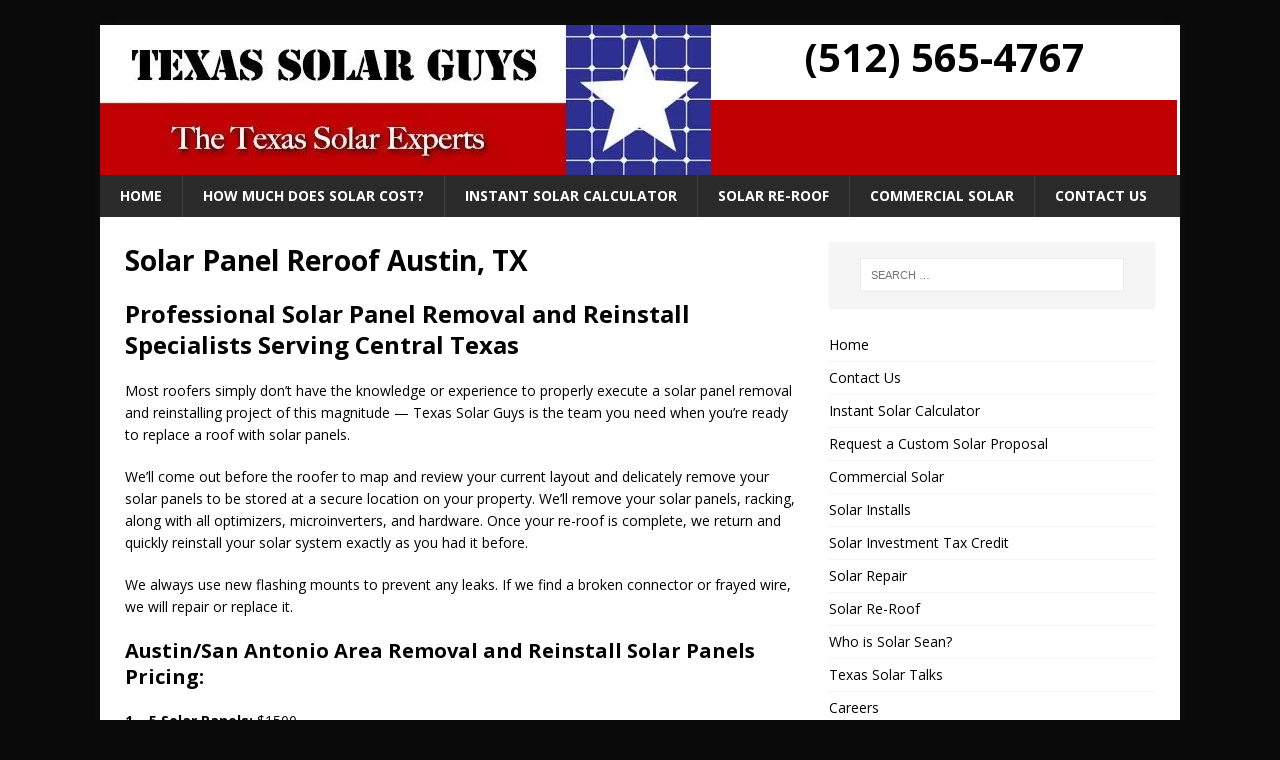

--- FILE ---
content_type: text/css
request_url: https://cdn-ildnfgd.nitrocdn.com/VeOxDcPcQjXtRBtleaRezefExuqBvDaW/assets/static/optimized/texassolarguys.com/combinedCss/nitro-min-noimport-731d1c7241f6389c597d4ad5d88b3db3-stylesheet.css
body_size: 18777
content:
html,body,div,span,applet,object,iframe,h1,h2,h3,h4,h5,h6,p,blockquote,pre,a,abbr,acronym,address,big,cite,code,del,dfn,em,img,ins,kbd,q,s,samp,small,strike,strong,sub,sup,tt,var,b,u,i,center,dl,dt,dd,ol,ul,li,fieldset,form,label,legend,table,caption,tbody,tfoot,thead,tr,th,td,article,aside,canvas,details,embed,figure,figcaption,footer,header,hgroup,menu,nav,output,ruby,section,summary,time,mark,audio,video{margin:0;padding:0;border:0;font-size:100%;font:inherit;vertical-align:baseline;}article,aside,details,figcaption,figure,footer,header,hgroup,menu,nav,section{display:block;}ol,ul{list-style:none;}blockquote,q{quotes:none;}blockquote:before,blockquote:after,q:before,q:after{content:"";content:none;}table{border-collapse:collapse;border-spacing:0;}html{font-size:100%;-ms-text-size-adjust:none;-webkit-text-size-adjust:none;}body{font-family:"Open Sans",Helvetica,Arial,sans-serif;font-size:14px;font-size:.875rem;line-height:1.6;background:#f7f7f7;word-wrap:break-word;}.mh-container,.mh-container-inner{width:100%;max-width:1080px;margin:0 auto;position:relative;}.mh-container-outer{margin:25px auto;-webkit-box-shadow:0px 0px 10px rgba(50,50,50,.17);-moz-box-shadow:0px 0px 10px rgba(50,50,50,.17);box-shadow:0px 0px 10px rgba(50,50,50,.17);}.mh-wide-layout .mh-container-outer{margin:0 auto;box-shadow:none;}.mh-wrapper{padding:25px;background:#fff;}.mh-content{width:65.83%;overflow:hidden;}.mh-sidebar{width:31.66%;float:left;}.mh-two-sb .mh-container{max-width:1431px;}.mh-two-sb .mh-main{float:left;width:74.584%;max-width:1030px;}.mh-two-sb .mh-sidebar-2{float:right;width:23.606%;margin-left:1.81%;}.mh-two-sb .mh-footer-area{margin-left:1.81%;}.mh-two-sb .mh-footer-4-cols{width:23.6425%;}.mh-two-sb .mh-footer-3-cols{width:32.1266%;}.mh-two-sb .mh-footer-2-cols{width:49.095%;}.mh-disable-sb .mh-content{width:100%;}.mh-disable-sb .mh-home-content{width:65.83%;overflow:hidden;}.mh-margin-left{margin-left:2.5%;}.mh-margin-right{margin-right:2.5%;}.mh-right-sb #main-content{float:left;margin-right:2.5%;}.mh-left-sb #main-content{float:right;margin-left:2.5%;}.mh-home-area-3,.mh-home-area-4{width:48.24%;}.mh-home-area-4{margin-left:3.52%;}.page-template-template-homepage .mh-wrapper{padding-bottom:0;}.mh-navigation li,.mh-social-icons li a,.mh-social-icons li:hover .fa-mh-social:before,.flex-direction-nav a,.tagcloud a,.entry-tags li,.mh-share-button,#infinite-handle span,.mh-posts-stacked-overlay{-webkit-transition:.25s ease-out;-moz-transition:.25s ease-out;transition:.25s ease-out;}.mh-row [class*='mh-col-']:first-child{margin:0;}[class*='mh-col-']{float:left;margin-left:2.5%;overflow:hidden;}.mh-col-1-1{width:100%;}.mh-col-1-2{width:48.75%;}.mh-col-1-3{width:31.66%;}.mh-col-2-3{width:65.83%;}.mh-col-1-4{width:23.12%;}.mh-col-3-4{width:74.37%;}.mh-col-1-5{width:18%;}.mh-col-1-6{width:14.58%;}.mh-col-1-7{width:12.14%;}.mh-col-1-8{width:10.31%;}.clear{clear:both;}.clearfix{display:block;}.clearfix:after{content:".";display:block;clear:both;visibility:hidden;line-height:0;height:0;margin:0;padding:0;}h1{font-size:32px;font-size:2rem;}h2{font-size:24px;font-size:1.5rem;}h3{font-size:20px;font-size:1.25rem;}h4{font-size:18px;font-size:1.125rem;}h5{font-size:16px;font-size:1rem;}h6{font-size:14px;font-size:.875rem;}h1,h2,h3,h4,h5,h6{font-family:"Open Sans",Helvetica,Arial,sans-serif;color:#000;line-height:1.3;font-weight:700;}b,strong{font-weight:bold;}i,em{font-style:italic;}small{font-size:6px;font-size:.375rem;}big{font-size:20px;font-size:1.25rem;}pre,code{font-family:"Consolas",Courier New,Courier,monospace;margin-bottom:20px;margin-bottom:1.25rem;}pre{padding:20px;border:1px solid #ebebeb;white-space:pre-wrap;white-space:-o-pre-wrap;white-space:-moz-pre-wrap;white-space:-webkit-pre-wrap;}kbd{padding:0px 6px;padding:0rem .375rem;background:#f5f5f5;border:1px solid #aaa;border-radius:.1875em;-moz-border-radius:.1875em;-moz-box-shadow:0 .0625em 0 rgba(0,0,0,.2),0 0 0 .125em white inset;-webkit-border-radius:.1875em;-webkit-box-shadow:0 .0625em 0 rgba(0,0,0,.2),0 0 0 .125em white inset;box-shadow:0 .0625em 0 rgba(0,0,0,.2),0 0 0 .125em white inset;text-shadow:0 .0625em 0 #fff;}blockquote{display:block;font-size:15px;font-size:.9375rem;line-height:1.6;font-style:italic;color:#666;padding:5px 0 5px 15px;border-left:5px solid #e64946;}sup{vertical-align:super;font-size:10px;font-size:.625rem;}sub{vertical-align:sub;font-size:10px;font-size:.625rem;}abbr,acronym{border-bottom:1px dashed;cursor:help;}cite{color:#9a9b97;}q{font-style:italic;}address{font-family:"Courier new";line-height:1.5;margin-bottom:20px;margin-bottom:1.25rem;}a{color:#000;text-decoration:none;}a:hover{color:#e64946;}.screen-reader-text{position:absolute;top:-9999rem;left:-9999rem;}.mh-social-icons ul{list-style-type:none;text-align:center;}.mh-social-icons ul li{display:inline-block;}.mh-social-icons li a .fa-mh-social:before{content:"ï‚ž";}.mh-social-icons li a[href*="apple.com"] .fa-mh-social:before{content:"ï…¹";}.mh-social-icons li a[href*="deviantart.com"] .fa-mh-social:before{content:"ï†½";}.mh-social-icons li a[href*="behance.net"] .fa-mh-social:before{content:"ï†´";}.mh-social-icons li a[href*="dribbble.com"] .fa-mh-social:before{content:"ï…½";}.mh-social-icons li a[href*="facebook.com"] .fa-mh-social:before{content:"ï‚š";}.mh-social-icons li a[href*="flickr.com"] .fa-mh-social:before{content:"ï…®";}.mh-social-icons li a[href*="instagram.com"] .fa-mh-social:before{content:"ï…­";}.mh-social-icons li a[href*="linkedin.com"] .fa-mh-social:before{content:"ïƒ¡";}.mh-social-icons li a[href*="mailto"] .fa-mh-social:before{content:"ïƒ ";}.mh-social-icons li a[href*="medium.com"] .fa-mh-social:before{content:"ïˆº";}.mh-social-icons li a[href*="pinterest.com"] .fa-mh-social:before{content:"ïƒ’";}.mh-social-icons li a[href*="reddit.com"] .fa-mh-social:before{content:"ï†¡";}.mh-social-icons li a[href*="soundcloud.com"] .fa-mh-social:before{content:"ï†¾";}.mh-social-icons li a[href*="spotify.com"] .fa-mh-social:before{content:"ï†¼";}.mh-social-icons li a[href*="steamcommunity.com"] .fa-mh-social:before{content:"ï†¶";}.mh-social-icons li a[href*="tumblr.com"] .fa-mh-social:before{content:"ï…³";}.mh-social-icons li a[href*="twitch.tv"] .fa-mh-social:before{content:"ï‡¨";}.mh-social-icons li a[href*="twitter.com"] .fa-mh-social:before{content:"ï‚™";}.mh-social-icons li a[href*="viadeo.com"] .fa-mh-social:before{content:"ïŠ©";}.mh-social-icons li a[href*="vimeo.com"] .fa-mh-social:before{content:"ï†”";}.mh-social-icons li a[href*="vk.com"] .fa-mh-social:before{content:"ï†‰";}.mh-social-icons li a[href*="whatsapp.com"] .fa-mh-social:before{content:"ïˆ²";}.mh-social-icons li a[href*="xing.com"] .fa-mh-social:before{content:"ï…¨";}.mh-social-icons li a[href*="youtube.com"] .fa-mh-social:before{content:"ï…§";}.mh-social-icons li a[href*="github.com"] .fa-mh-social:before{content:"ï‚›";}.entry-content ul{list-style:square;}.entry-content ol{list-style:decimal;}.entry-content ul,.entry-content ol{margin:0 0 20px 40px;}.entry-content ul ul,.entry-content ol ol{margin:0 0 0 40px;}.entry-content li{margin-bottom:5px;}dl{margin:0 0 10px 20px;}dt,dd{display:list-item;}dt{list-style-type:square;font-weight:bold;}dd{list-style-type:circle;margin-left:20px;}select{max-width:100%;}.mh-preheader,.mh-wide-layout .mh-subheader{background:#e64946;}.mh-subheader{background:#f5f5f5;}.mh-header-bar-content{overflow:visible;}.mh-header-bar-top-right,.mh-header-bar-bottom-right{float:right;}.mh-header{background:#fff;}.mh-site-logo{padding:20px;overflow:hidden;}.mh-header-text{margin:5px 0;text-transform:uppercase;}.mh-header-title{font-size:32px;font-size:2rem;line-height:1;}.mh-header-tagline{display:inline-block;font-size:14px;font-size:.875rem;line-height:1;color:#e64946;padding-top:10px;margin-top:10px;border-top:1px solid #e5e5e5;}.mh-header-transparent .mh-container-outer{box-shadow:none;}.mh-header-transparent .mh-header{background:none;}.mh-header-transparent.mh-boxed-layout .mh-site-logo{padding:20px 0;}.mh-header-search{float:right;padding:3px 0;}.mh-header-search .search-form{float:right;margin-right:25px;}.mh-header-search .search-form .search-field{min-width:200px;height:29px;line-height:29px;padding:0 10px;}.mh-header-search .search-form .search-field:hover{min-width:250px;}.mh-header-search-top .search-form{margin-right:20px;}.mh-header-search-top .search-form  .search-field,.mh-wide-layout .mh-header-search .search-field{border-color:#fff;}.mh-header-date{font-size:11px;line-height:35px;padding:0 20px;text-transform:uppercase;}.mh-header-date-top,.mh-wide-layout .mh-header-date-bottom{color:#fff;}.mh-header-date-bottom{color:#000;}.mh-header-bar-top-right .mh-header-date-top,.mh-header-bar-bottom-right .mh-header-date-bottom{text-align:right;}.mh-ticker-top{font-size:11px;height:35px;}.mh-ticker-title-top{padding:0 10px 0 20px;}#mh-ticker-loop-top{height:35px;overflow:hidden;}.mh-ticker-item-top a,.mh-ticker-item-top a:hover{display:block;color:#fff;}.mh-ticker-bottom{font-size:12px;height:35px;}.mh-ticker-title-bottom{padding:0 20px;}#mh-ticker-loop-bottom{height:35px;overflow:hidden;}.mh-ticker-item-bottom{padding:0 20px;}.mh-ticker-item-bottom a,.mh-ticker-item-bottom a:hover{display:block;color:#2a2a2a;}.mh-ticker-title{float:left;font-weight:700;color:#fff;line-height:35px;background:#e64946;text-align:center;text-transform:uppercase;}.mh-ticker-title .fa{margin-left:10px;}.mh-ticker-item{line-height:34px;}.mh-ticker-item-date,.mh-ticker-item-cat .fa{margin-right:5px;}.mh-ticker-item-cat{margin-left:5px;text-transform:uppercase;}.mh-wide-layout .mh-ticker-item{padding:0 20px 0 0;}.mh-wide-layout .mh-ticker-item a{color:#fff;}.mh-navigation{text-transform:uppercase;}.mh-navigation li{float:left;position:relative;font-size:11px;}.mh-navigation li:hover{background:#2a2a2a;}.mh-navigation li a{display:block;color:#fff;}.mh-navigation ul li:hover > ul{display:block;background:#2a2a2a;z-index:9999;}.mh-navigation ul ul{display:none;position:absolute;}.mh-navigation ul ul li{width:100%;min-width:16em;}.mh-navigation ul ul ul{left:100%;top:0;}.mh-navigation .menu-item-has-children > a:after{font-family:"FontAwesome";font-weight:400;line-height:1;content:"ï„‡";margin-left:5px;}.mh-navigation .sub-menu .menu-item-has-children > a:after{content:"ï„…";margin-left:10px;}.mh-navigation img{vertical-align:inherit;}.mh-header-nav-top li:hover a{color:#fff;}.mh-header-nav-bottom li a{color:#000;}.mh-header-nav-bottom li:hover a,.mh-wide-layout .mh-header-nav-bottom li a,.mh-wide-layout .mh-header-nav-bottom li:hover a{color:#fff;}.mh-header-nav{overflow:visible;}.mh-header-nav li a{line-height:35px;padding:0 20px;}.mh-header-nav ul ul li{width:160px;}.mh-main-nav-wrap{background:#2a2a2a;}.mh-main-nav li{font-size:14px;font-weight:700;}.mh-main-nav li:hover{background:#e64946;}.mh-main-nav li:hover > a{color:#fff;}.mh-main-nav li a{padding:10px 20px;border-left:1px solid rgba(255,255,255,.1);}.mh-main-nav li:first-child a,.mh-main-nav .sub-menu li a{border:none;}.mh-extra-nav-wrap{background:#fff;}.mh-extra-nav-bg{background:#ddd;background:rgba(42,42,42,.2);}.mh-extra-nav li:hover a{color:#fff;}.mh-extra-nav li a{color:#2a2a2a;letter-spacing:.2px;padding:10px 20px;}.mh-footer-nav{background:#e64946;}.mh-footer-nav li a{line-height:1;padding:10px 20px;}.mh-footer-nav ul{float:right;}.mh-social-nav-top .fa-mh-social,.mh-social-nav-top li:hover .fa-mh-social{color:#fff;}.mh-social-nav-bottom .fa-mh-social{color:#000;}.mh-social-nav-bottom li:hover .fa-mh-social,.mh-wide-layout .mh-social-nav-bottom .fa-mh-social{color:#fff;}.mh-social-nav{float:right;}.mh-social-nav ul{text-align:right;}.mh-social-nav li a{display:block;min-width:35px;font-size:16px;line-height:35px;text-align:center;}.mh-social-nav li a:hover{background:#2a2a2a;}.slicknav_btn,.slicknav_nav .slicknav_item{cursor:pointer;}.slicknav_btn{position:relative;display:block;vertical-align:middle;float:right;padding:.438em .625em;line-height:1.125em;margin:5px 5px 6px;text-decoration:none;text-shadow:0 1px 1px rgba(255,255,255,.75);-webkit-border-radius:4px;-moz-border-radius:4px;border-radius:4px;background-color:#222;}.slicknav_btn .slicknav_icon-bar + .slicknav_icon-bar{margin-top:.188em;}.slicknav_menu{font-size:16px;font-size:1rem;background:#4c4c4c;padding:5px;}.slicknav_menu,.slicknav_menu *{box-sizing:border-box;}.slicknav_menu .slicknav_menutxt{display:block;line-height:1.188em;float:left;color:#fff;font-weight:700;text-shadow:0 1px 3px #000;}.slicknav_menu .slicknav_icon{float:left;width:1.125em;height:.875em;margin:.188em 0 0 .438em;}.slicknav_menu .slicknav_icon:before{position:absolute;display:block;width:1.125em;height:.875em;content:"";background:0 0;}.slicknav_menu .slicknav_no-text{margin:0;}.slicknav_menu .slicknav_icon-bar{display:block;width:1.125em;height:.125em;background-color:#fff;-webkit-border-radius:1px;-moz-border-radius:1px;border-radius:1px;-webkit-box-shadow:0 1px 0 rgba(0,0,0,.25);-moz-box-shadow:0 1px 0 rgba(0,0,0,.25);box-shadow:0 1px 0 rgba(0,0,0,.25);}.slicknav_menu:before,.slicknav_menu:after{content:" ";display:table;}.slicknav_menu:after{clear:both;}.slicknav_nav{clear:both;color:#fff;margin:0;padding:0;font-size:.875em;list-style:none;overflow:hidden;}.slicknav_nav ul{list-style:none;overflow:hidden;padding:0;margin:0 0 0 20px;}.slicknav_nav li,.slicknav_nav ul{display:block;}.slicknav_nav a{display:block;padding:5px 10px;margin:2px 5px;text-decoration:none;color:#fff;}.slicknav_nav a:hover{-webkit-border-radius:6px;-moz-border-radius:6px;border-radius:6px;background:#ccc;color:#222;}.slicknav_nav .slicknav_arrow{font-size:.8em;margin:0 0 0 .4em;}.slicknav_nav .slicknav_item a{display:inline;padding:0;margin:0;}.slicknav_nav .slicknav_row{display:block;padding:5px 10px;margin:2px 5px;}.slicknav_nav .slicknav_row:hover{-webkit-border-radius:6px;-moz-border-radius:6px;border-radius:6px;background:#ccc;color:#fff;}.slicknav_nav .slicknav_txtnode{margin-left:15px;}.slicknav_nav .slicknav_parent-link a{display:inline;padding:0;margin:0;}.slicknav_brand{float:left;color:#fff;font-size:18px;line-height:30px;padding:7px 12px;height:44px;}.slicknav_btn{background:#e64946;}.slicknav_menu{padding:0;border-bottom:1px solid #2a2a2a;background:#e64946;display:none;}.slicknav_menu .slicknav_menutxt{text-shadow:none;display:none;}.slicknav_menu .slicknav_icon-bar{box-shadow:none;-moz-box-shadow:none;-webkit-box-shadow:none;}.slicknav_nav{font-size:16px;font-size:1rem;font-weight:600;margin-bottom:20px;}.slicknav_nav ul{padding:20px 0 0 15px;margin:0;border-top:1px solid #2a2a2a;}.slicknav_nav ul ul{border:0;padding:0 0 0 15px;}.slicknav_nav .slicknav_item:hover,.slicknav_nav a:hover{color:#fff;background:#e64946;}.mh-main-nav-wrap .slicknav_menu .slicknav_icon-bar{background:#fff;}.mh-main-nav-wrap .slicknav_nav a,.mh-main-nav-wrap .slicknav_menu a:hover{color:#fff;}.mh-main-nav-wrap .slicknav_btn,.mh-main-nav-wrap .slicknav_menu,.mh-main-nav-wrap .slicknav_nav .slicknav_item:hover,.mh-main-nav-wrap .slicknav_nav a:hover{background:transparent;}.mh-main-nav-wrap .slicknav_nav ul{border-top:1px solid #e64946;}.mh-main-nav-wrap .slicknav_nav ul ul{border:none;}.mh-breadcrumb{padding:5px 10px;border-top:1px dotted #ebebeb;border-bottom:1px dotted #ebebeb;}.mh-breadcrumb,.mh-breadcrumb a{font-size:13px;font-size:.8125rem;color:#979797;margin-bottom:20px;margin-bottom:1.25rem;}.mh-breadcrumb a{font-weight:700;text-transform:uppercase;}.mh-breadcrumb a:hover{color:#e64946;}.mh-breadcrumb-delimiter{margin:0 15px;}.flex-container a:hover,.flex-slider a:hover,.flex-container a:focus,.flex-slider a:focus{outline:none;}.slides,.slides > li,.flex-control-nav,.flex-direction-nav{margin:0;padding:0;list-style:none;}.flex-pauseplay span{text-transform:capitalize;}.flexslider{margin:0;padding:0;}.flexslider .slides > li{display:none;-webkit-backface-visibility:hidden;}.flexslider .slides img{width:100%;display:block;}.flexslider .slides:after{content:" ";display:block;clear:both;visibility:hidden;line-height:0;height:0;}html[xmlns] .flexslider .slides{display:block;}* html .flexslider .slides{height:1%;}.no-js .flexslider .slides > li:first-child{display:block;}.flexslider{position:relative;zoom:1;}.flex-viewport{max-height:2000px;-webkit-transition:all 1s ease;-moz-transition:all 1s ease;-o-transition:all 1s ease;transition:all 1s ease;}.loading .flex-viewport{max-height:300px;}.flexslider .slides{zoom:1;}.flexslider .slides img{height:auto;}.flex-direction-nav{}.flex-direction-nav a{text-decoration:none;display:block;width:30px;height:30px;margin:-12px 0 0;position:absolute;top:50%;z-index:10;overflow:hidden;opacity:0;cursor:pointer;color:rgba(0,0,0,.8);text-shadow:1px 1px 0 rgba(255,255,255,.3);-webkit-transition:all .3s ease;-moz-transition:all .3s ease;transition:all .3s ease;}.flex-direction-nav .flex-prev{left:-50px;}.flex-direction-nav .flex-next{right:-50px;text-align:right;}.flexslider:hover .flex-prev{opacity:.7;left:10px;}.flexslider:hover .flex-next{opacity:.7;right:10px;}.flexslider:hover .flex-next:hover,.flexslider:hover .flex-prev:hover{opacity:1;}.flex-direction-nav .flex-disabled{opacity:0 !important;filter:alpha(opacity=0);cursor:default;}.flex-direction-nav a:before{font-family:"flexslider-icon";font-size:30px;line-height:1;display:inline-block;content:"ï€";}.flex-direction-nav a.flex-next:before{content:"ï€‚";}.flex-pauseplay a{display:block;width:20px;height:20px;position:absolute;bottom:5px;left:10px;opacity:.8;z-index:10;overflow:hidden;cursor:pointer;color:#000;}.flex-pauseplay a:before{font-family:"flexslider-icon";font-size:20px;display:inline-block;content:"ï€„";}.flex-pauseplay a:hover{opacity:1;}.flex-pauseplay a.flex-play:before{content:"ï€ƒ";}.flex-control-nav{position:absolute;width:100%;bottom:6px;text-align:center;z-index:999;}.flex-control-nav li{margin:0 6px;display:inline-block;zoom:1;}.flex-control-paging li a{width:11px;height:11px;display:block;background:#666;background:rgba(0,0,0,.5);cursor:pointer;text-indent:-9999px;-webkit-border-radius:20px;-moz-border-radius:20px;-o-border-radius:20px;border-radius:20px;-webkit-box-shadow:inset 0 0 3px rgba(0,0,0,.3);-moz-box-shadow:inset 0 0 3px rgba(0,0,0,.3);-o-box-shadow:inset 0 0 3px rgba(0,0,0,.3);box-shadow:inset 0 0 3px rgba(0,0,0,.3);}.flex-control-paging li a:hover{background:#333;background:rgba(0,0,0,.7);}.flex-control-paging li a.flex-active{background:#000;background:rgba(0,0,0,.9);cursor:default;}.flex-control-thumbs{margin:5px 0 0;position:static;overflow:hidden;}.flex-control-thumbs li{width:25%;float:left;margin:0;}.flex-control-thumbs img{width:100%;height:auto;display:block;opacity:.7;cursor:pointer;-webkit-transition:all 1s ease;-moz-transition:all 1s ease;-ms-transition:all 1s ease;-o-transition:all 1s ease;transition:all 1s ease;}.flex-control-thumbs img:hover{opacity:1;}.flex-control-thumbs .flex-active{opacity:1;cursor:default;}.entry-header,.page-header{margin-bottom:20px;margin-bottom:1.25rem;}.entry-header .entry-title{padding-bottom:10px;padding-bottom:.625rem;}.page-title{font-size:28px;font-size:1.75rem;}.mh-subheading-top{border-bottom:3px solid #2a2a2a;}.mh-subheading{display:inline-block;font-size:13px;font-size:.8125rem;color:#fff;padding:5px 10px;margin-bottom:10px;margin-bottom:.625rem;background:#e64946;text-transform:uppercase;}.entry-thumbnail{max-width:1030px;margin-bottom:20px;margin-bottom:1.25rem;}.entry-thumbnail img{width:100%;}.entry-content h1,.entry-content h2,.entry-content h3,.entry-content h4,.entry-content h5,.entry-content h6,.entry-content p,.entry-content blockquote,.entry-content table,.entry-content .flex-vid,.entry-content .mh-row,.entry-content .mh-video-container{margin-bottom:20px;margin-bottom:1.25rem;}.entry-content blockquote p:last-child{margin:0;}.entry-content a{font-weight:600;color:#e64946;}.entry-content a:hover{color:#e64946;text-decoration:underline;}.entry-tags{font-size:12px;font-size:.75rem;color:#fff;line-height:1;margin-bottom:20px;margin-bottom:1.25rem;}.entry-tags li{float:left;font-weight:700;margin:0 6px 6px 0;margin:0 .375rem .375rem 0;background:#2a2a2a;text-transform:uppercase;}.entry-tags li:hover{background:#e64946;}.entry-tags a,.entry-tags a:hover{display:block;color:#fff;padding:10px 15px;}.entry-tags .fa{float:left;padding:10px;margin-right:6px;background:#e64946;}.sticky{}.mh-meta{font-size:13px;font-size:.8125rem;}.mh-meta,.mh-meta a{color:#979797;}.mh-meta a:hover{color:#e64946;}.mh-footer .mh-meta,.mh-footer .mh-meta a,.mh-footer .mh-meta a:hover{color:#fff;}.mh-meta span{margin-right:10px;}.mh-meta .fa{margin-right:5px;}.entry-meta{margin-top:5px;}.entry-header .entry-meta{margin-top:10px;margin-top:.625rem;padding:5px 10px;border-top:1px dotted #ebebeb;border-bottom:1px dotted #ebebeb;}.mh-author-box{line-height:1.5;padding:25px 0;margin-bottom:25px;border-top:1px solid #ebebeb;border-bottom:1px solid #ebebeb;}.mh-author-box-avatar{float:left;padding:3px;margin-right:25px;border:1px solid #ebebeb;}.mh-author-box-header{margin-bottom:10px;}.mh-author-box-name{font-size:16px;font-size:1rem;font-weight:700;}.mh-author-box-postcount:before{font-family:"FontAwesome";content:"ï„…";padding:0 5px;}.mh-author-box-contact{overflow:hidden;}.mh-author-box-contact a{display:inline-block;font-size:18px;line-height:1;margin-top:15px;padding-left:15px;opacity:.7;}.mh-author-box-contact a:first-child{padding-left:0;}.mh-author-box-contact a:hover{opacity:1;}.author .mh-author-box{margin-top:25px;}.mh-related-content{margin-bottom:25px;}.mh-related-content .mh-posts-grid-title{font-size:16px;font-size:1rem;}.mh-related-content .mh-posts-grid-caption,.mh-related-content .mh-meta,.mh-related-content .mh-posts-grid-excerpt{display:none;}.mh-sitemap .page-title{margin-bottom:20px;margin-bottom:1.25rem;}.mh-sitemap-list{margin-bottom:20px;margin-bottom:1.25rem;margin-left:0;list-style:none;}.mh-sitemap-list > li{border-bottom:1px dotted #ebebeb;}.mh-sitemap-list li a:first-child{display:inline-block;padding:5px 0;}.mh-sitemap-list li:first-child a{padding-top:0;}.mh-sitemap-list .children li{border-top:1px dotted #ebebeb;}.mh-sitemap-list .children li a{padding:5px 0;}.mh-sitemap-list .children li a:first-child{padding-top:5px;}.mh-loop-description{padding:20px 0;margin-top:20px;border-top:1px solid #ebebeb;border-bottom:1px solid #ebebeb;}.mh-loop-description p:last-child{margin:0;}.mh-loop .mh-posts-grid .mh-col-1-2{width:48.24%;margin-left:3.52%;}.mh-loop .mh-posts-grid .mh-col-1-2:first-child{margin:0;}.mh-loop-grid{margin-top:20px;}.mh-loop-ad{padding-bottom:20px;margin-top:20px;border-bottom:1px dotted #ebebeb;}.mh-loop-pagination{margin-top:20px;}.mh-loop-hide-caption .mh-loop .mh-image-caption{display:none;}.mh-thumb-icon{display:block;position:relative;width:100%;height:100%;overflow:hidden;}.format-image .mh-thumb-icon:after,.format-gallery .mh-thumb-icon:after,.format-video .mh-thumb-icon:after,.format-audio .mh-thumb-icon:after{position:absolute;right:5%;bottom:5%;font-family:"FontAwesome";font-size:15px;line-height:1;color:#fff;padding:10px;border:1px solid #fff;border-radius:100%;z-index:999;background:rgba(0,0,0,.4);}.format-image .mh-thumb-icon-small:after,.format-gallery .mh-thumb-icon-small:after,.format-video .mh-thumb-icon-small:after,.format-audio .mh-thumb-icon-small:after{font-size:10px;padding:5px;}.format-image .mh-thumb-icon:after{content:"ï€°";}.format-gallery .mh-thumb-icon:after{content:"ï€¾";}.format-video .mh-thumb-icon:after{content:"ï‹";padding:10px 12px;}.format-audio .mh-thumb-icon:after{content:"ï€¨";padding:10px 11px;}.format-video .mh-thumb-icon-small:after,.format-audio .mh-thumb-icon-small:after{padding:5px 6px;}.post .pagination{padding-bottom:20px;padding-bottom:1.25rem;}.page-numbers{display:inline-block;font-weight:700;color:#000;padding:10px 15px;background:#f5f5f5;}.page-numbers:hover,.mh-loop-pagination .current,.mh-comments-pagination .current,a:hover .pagelink{color:#fff;background:#e64946;}.page-numbers a{display:block;}.pagelink{display:inline-block;font-weight:700;color:#fff;padding:10px 15px;background:#e64946;}a .pagelink{color:#000;background:#f5f5f5;}.mh-post-nav{padding-bottom:25px;margin-bottom:25px;border-bottom:1px solid #ebebeb;}.mh-post-nav span{display:block;font-weight:700;line-height:1;margin-bottom:5px;text-transform:uppercase;overflow:hidden;}.mh-post-nav p{font-size:13px;font-size:.8125rem;overflow:hidden;}.mh-post-nav-next{float:right;text-align:right;}.mh-post-nav-prev img{float:left;margin-right:15px;}.mh-post-nav-next img{float:right;margin-left:15px;}.mh-post-nav-prev span:before,.mh-post-nav-next span:after{font-family:"FontAwesome";font-weight:400;}.mh-post-nav-prev span:before{content:"ï„€";margin-right:5px;}.mh-post-nav-next span:after{content:"ï„";margin-left:5px;}.mh-footer{font-size:13px;font-size:.8125rem;color:#fff;padding:25px 25px 0;background:#2a2a2a;}.mh-footer a,.mh-footer a:hover{color:#f7f7f7;}.mh-copyright-wrap{padding:10px 25px;border-top:3px solid rgba(255,255,255,.3);background:#2a2a2a;}.mh-copyright{font-size:12px;font-size:.75rem;color:#999;}.mh-copyright a,.mh-copyright a:hover{color:#fff;}img{max-width:100%;width:auto \9;height:auto;vertical-align:bottom;}iframe,embed,object,video{max-width:100%;}.entry-content .alignnone{display:block;margin:20px 0;margin:1.25rem 0;}.entry-content .aligncenter{display:block;margin:20px auto;margin:1.25rem auto;}.entry-content .alignleft{display:inline;float:left;margin:5px 20px 20px 0;margin:.3125rem 1.25rem 1.25rem 0;}.entry-content .alignright{display:inline;float:right;margin:5px 0 20px 20px;margin:.3125rem 0 1.25rem 1.25rem;}.wp-caption{max-width:100%;}.wp-caption-text{display:block;font-size:12px;font-size:.75rem;font-weight:700;line-height:1.4;color:#000;margin-top:5px;}.mh-footer .wp-caption-text{color:#fff;}.alignnone .wp-caption-text,.aligncenter .wp-caption-text,.alignleft .wp-caption-text,.alignright .wp-caption-text{margin-bottom:0;}.gallery{margin-bottom:20px;}.gallery:after{content:".";display:block;clear:both;visibility:hidden;line-height:0;height:0;margin:0;padding:0;}.gallery-item{float:left;margin:0 4px 4px 0;overflow:hidden;position:relative;}.gallery-columns-1 .gallery-item{max-width:100%;}.gallery-columns-2 .gallery-item{max-width:48%;max-width:-webkit-calc(50% - 4px);max-width:calc(50% - 4px);}.gallery-columns-3 .gallery-item{max-width:32%;max-width:-webkit-calc(33.3% - 4px);max-width:calc(33.3% - 4px);}.gallery-columns-4 .gallery-item{max-width:23%;max-width:-webkit-calc(25% - 4px);max-width:calc(25% - 4px);}.gallery-columns-5 .gallery-item{max-width:19%;max-width:-webkit-calc(20% - 4px);max-width:calc(20% - 4px);}.gallery-columns-6 .gallery-item{max-width:15%;max-width:-webkit-calc(16.7% - 4px);max-width:calc(16.7% - 4px);}.gallery-columns-7 .gallery-item{max-width:13%;max-width:-webkit-calc(14.28% - 4px);max-width:calc(14.28% - 4px);}.gallery-columns-8 .gallery-item{max-width:11%;max-width:-webkit-calc(12.5% - 4px);max-width:calc(12.5% - 4px);}.gallery-columns-9 .gallery-item{max-width:9%;max-width:-webkit-calc(11.1% - 4px);max-width:calc(11.1% - 4px);}.gallery-columns-1 .gallery-item:nth-of-type(1n),.gallery-columns-2 .gallery-item:nth-of-type(2n),.gallery-columns-3 .gallery-item:nth-of-type(3n),.gallery-columns-4 .gallery-item:nth-of-type(4n),.gallery-columns-5 .gallery-item:nth-of-type(5n),.gallery-columns-6 .gallery-item:nth-of-type(6n),.gallery-columns-7 .gallery-item:nth-of-type(7n),.gallery-columns-8 .gallery-item:nth-of-type(8n),.gallery-columns-9 .gallery-item:nth-of-type(9n){margin-right:0;}.gallery-columns-1.gallery-size-medium figure.gallery-item:nth-of-type(1n+1),.gallery-columns-1.gallery-size-thumbnail figure.gallery-item:nth-of-type(1n+1),.gallery-columns-2.gallery-size-thumbnail figure.gallery-item:nth-of-type(2n+1),.gallery-columns-3.gallery-size-thumbnail figure.gallery-item:nth-of-type(3n+1){clear:left;}.gallery-caption{background-color:rgba(0,0,0,.7);-webkit-box-sizing:border-box;-moz-box-sizing:border-box;box-sizing:border-box;color:#fff;font-size:12px;line-height:1.5;margin:0;max-height:50%;opacity:0;padding:6px 8px;position:absolute;bottom:0;left:0;text-align:left;width:100%;}.gallery-caption:before{content:"";height:100%;min-height:49px;position:absolute;top:0;left:0;width:100%;}.gallery-item:hover .gallery-caption{opacity:1;}.gallery-columns-7 .gallery-caption,.gallery-columns-8 .gallery-caption,.gallery-columns-9 .gallery-caption{display:none;}table{width:100%;border-left:1px solid #ebebeb;border-top:1px solid #ebebeb;}td,th{padding:5px 10px;border-right:1px solid #ebebeb;border-bottom:1px solid #ebebeb;}th{font-weight:600;}.mh-footer-widget table,.mh-footer-widget td,.mh-footer-widget th{border-color:rgba(255,255,255,.3);}.mh-comment-list{margin-bottom:25px;list-style:none;}.mh-comment-list .children{margin-left:25px;list-style:none;}.mh-comment-list .comment-body{margin-bottom:25px;border-bottom:1px solid #ebebeb;}.mh-comment-list .comment-meta{color:#2a2a2a;margin-bottom:20px;}.mh-comment-list .comment-meta a{font-weight:400;color:#2a2a2a;}.mh-comment-list .comment-meta a:hover{color:#e64946;text-decoration:none;}.mh-comment-list .avatar{float:left;width:50px;height:50px;padding:2px;margin:0 15px 0 0;border:1px solid #f5f5f5;vertical-align:middle;}.mh-comment-list .fn a{font-weight:700;}.mh-comment-list .comment-metadata{font-size:10px;font-size:.625rem;margin-top:5px;text-transform:uppercase;}.mh-comment-list .comment-metadata:after{content:".";display:block;clear:both;visibility:hidden;line-height:0;height:0;margin:0;padding:0;}.mh-comment-list .comment-reply-link{display:inline-block;font-size:13px;font-size:.8125rem;font-weight:700;color:#979797;line-height:1;text-transform:uppercase;margin-bottom:25px;}.mh-comment-list .comment-reply-link:hover{text-decoration:none;}.mh-comment-list .comment-reply-link:before{font-family:"FontAwesome";font-weight:400;color:#e64946;content:"ï„’";margin-right:5px;}.mh-comment-list .comment-awaiting-moderation{color:#e64946;margin-top:20px;}.bypostauthor .fn:after{font-family:"FontAwesome";font-weight:400;color:#e64946;content:"ï€†";margin-left:5px;}.mh-comments-pagination{margin-bottom:20px;}.mh-ping-list{margin-bottom:20px;}.mh-ping-list .mh-ping-item{padding:10px 0;border-bottom:1px solid #ebebeb;}.mh-ping-list .mh-ping-item:first-child{border-top:1px solid #ebebeb;}.mh-ping-list .mh-ping-item .fa{margin-right:15px;}.mh-ping-list .mh-ping-item a{color:#2a2a2a;}.mh-ping-list .mh-ping-item a:hover{color:#e64946;text-decoration:none;}#respond .comment-reply-title{font-size:24px;font-size:1.5rem;line-height:1;margin-bottom:20px;margin-bottom:1.25rem;}#respond .logged-in-as a{color:#2a2a2a;}#respond #cancel-comment-reply-link{font-size:12px;font-size:.75rem;color:#2a2a2a;margin-left:10px;}#respond #cancel-comment-reply-link:hover,#respond .logged-in-as a:hover{color:#e64946;text-decoration:none;}#respond #cancel-comment-reply-link:before{font-family:"FontAwesome";font-weight:400;color:#e64946;content:"ïž";margin-right:5px;}#commentform p{margin-bottom:10px;}#commentform .form-submit{margin:25px 0;}.required{color:#e64946;}input{font-size:12px;padding:5px;border:1px solid rgba(0,0,0,.1);vertical-align:middle;background:#f5f5f5;-webkit-transition:all .25s ease-in-out;-moz-transition:all .25s ease-in-out;transition:all .25s ease-in-out;}input[type=text],input[type=email],input[type=tel],input[type=url]{width:60%;}input[type=text]:hover,input[type=email]:hover,input[type=tel]:hover,input[type=url]:hover,textarea:hover{border:1px solid #e64946;}input[type=submit]{display:inline-block;min-width:150px;font-weight:700;color:#fff;padding:10px 15px;background:#e64946;cursor:pointer;text-transform:uppercase;-webkit-transition:all .1s linear;-moz-transition:all .1s linear;transition:all .1s linear;border:0;-webkit-appearance:none;}input[type=submit]:hover{background:#2a2a2a;}textarea{width:96%;line-height:1.5;padding:5px;border:1px solid rgba(0,0,0,.1);background:#f5f5f5;}.wpcf7-form{font-size:14px;font-size:.875rem;margin-bottom:20px;margin-bottom:1.25rem;}.wpcf7-form p{margin-bottom:15px;margin-bottom:.9375rem;}.wpcf7-text{padding:8px;}.wpcf7-textarea{width:86%;padding:10px;}div.wpcf7-response-output{margin:20px 0 15px;}.search-form input{font-size:11px;line-height:1;color:#1f1e1e;text-transform:uppercase;}.search-form .search-submit{display:none;}.search-form .search-field{position:relative;padding:10px;margin:0;border:1px solid #ebebeb;background:#fff;cursor:pointer;-webkit-appearance:none;-webkit-border-radius:0;border-radius:0;}.search-form .search-field:active,.search-form .search-field:focus{cursor:text;}.mh-widget .search-form{display:block;margin:0 auto;padding:5%;background:#f5f5f5;}.mh-widget .search-form .search-field{display:block;margin:0 auto;width:90%;}.mh-footer-widgets .search-form input{width:100%;}#signup-content{padding:25px;background:#fff;}#signup-content .mu_register{width:100%;}.mu_register .mu_alert{display:block;margin-bottom:25px;}.mu_register form{max-width:500px;}.mu_register input{box-sizing:border-box;}.mu_register .submit{margin-top:25px;}.lead-in{margin-top:25px;}.lead-in a{font-weight:700;}.mh-share-buttons{margin-bottom:25px;overflow:hidden;}.entry-content .mh-share-buttons a,.entry-content .mh-share-buttons a:hover{color:#fff;}.mh-share-buttons .fa{display:inline-block;font-size:20px;}.mh-share-button{float:left;width:16.66%;font-size:16px;padding:5px 0;text-align:center;text-transform:uppercase;opacity:.7;filter:alpha(opacity=70);}.mh-share-button:hover{opacity:1;filter:alpha(opacity=100);}.mh-facebook span{background:#3e64ad;}.mh-twitter span{background:#6aadd1;}.mh-linkedin span{background:#0084bf;}.mh-pinterest span{background:#de010d;}.mh-email span{background:#ccc;}.mh-print span{background:#aaa;}.mh-back-to-top{display:none;position:fixed;right:25px;bottom:25px;padding:5px 8px 8px;color:#fff;background:#e64946;z-index:999;}.mh-back-to-top:hover{color:#fff;}.mh-back-to-top .fa{font-size:24px;}.infinite-scroll .mh-loop-pagination{display:none;}.infinite-wrap{margin-top:20px;}#infinite-handle{margin-top:20px;text-align:center;}#infinite-handle span{display:inline-block;font-size:14px;font-size:.875rem;font-weight:700;color:#fff;padding:10px 15px;background:#e64946;text-transform:uppercase;}#infinite-handle span:hover{background:#2a2a2a;}.infinite-loader .spinner{margin:20px auto 0;}.mh-ad-label{font-size:10px;font-size:.625rem;}.mh-footer .mh-ad-label{color:#fff;}.mh-dropcap{float:left;position:relative;font-size:80px;font-size:5rem;font-weight:600;line-height:.8;color:#e64946;top:0;margin-right:6px;margin-right:.375rem;text-transform:uppercase;}.mh-highlight{padding:2px 5px;padding:.125rem .3125rem;}.mh-box{position:relative;overflow:hidden;padding:20px 20px 0;padding:1.25rem 1.25rem 0;margin-bottom:20px;margin-bottom:1.25rem;border:1px solid #ebebeb;}.mh-box ul,.mh-box ol{margin:0 0 20px 20px;margin:0 0 1.25rem 1.25rem;}.mh-box.normal{background:#f7f7f7;}.mh-box.alert{background:#ffe8e8;}.mh-box.success{background:#e5ffbc;}.mh-box.infobox{background:#feffcb;}.mh-box.event{background:#dfebff;}.mh-hide-box{position:absolute;top:0;right:8px;z-index:999;cursor:pointer;color:#ddd;}.no-js .mh-hide-box{display:none;}[id*='mh-testimonials-'] ul,[id*='mh-images-'] ul{list-style:none;margin:0;}.mh-testimonial,.mh-image{margin-bottom:20px;margin-bottom:1.25rem;}.mh-testimonial{position:relative;font-style:italic;background:#f9f9f9;padding:10px 10px 10px 60px;padding:.625rem .625rem .625rem 3.75rem;border:1px solid #ebebeb;}.mh-testimonial:before{position:absolute;top:0;left:10px;content:"â€œ";font-family:Georgia,serif;font-size:100px;font-size:6.25rem;line-height:1;color:#999;font-style:normal;}.mh-testimonial-author{font-style:normal;color:#9a9b97;}.mh-flex-vid{position:relative;padding-bottom:55%;padding-top:8px;height:0;overflow:hidden;}.mh-flex-vid iframe{position:absolute;top:0;left:0;width:100%;height:100%;}.mh-widget,.mh-footer-widget{margin-bottom:25px;overflow:hidden;}.mh-widget-title{position:relative;font-size:14px;font-size:.875rem;margin-bottom:20px;margin-bottom:1.25rem;text-transform:uppercase;}.mh-widget-layout1 .mh-widget-title{font-size:16px;font-size:1rem;padding-bottom:5px;border-bottom:3px solid #e64946;}.mh-widget-layout1 .mh-footer-widget-title{font-size:14px;font-size:.875rem;}.mh-widget-layout1 .mh-widget-title.mh-footer-widget-title,.mh-widget-layout1 .mh-widget-title.mh-footer-widget-title a{color:#fff;}.mh-widget-layout2 .mh-widget-title,.mh-widget-layout4 .mh-widget-title-inner{color:#fff;padding:10px 15px;background:#e64946;}.mh-widget-layout2 .mh-widget-title a,.mh-widget-layout4 .mh-widget-title a,.mh-widget-layout5 .mh-widget-title a,.mh-widget-layout6 .mh-widget-title a{color:#fff;}.mh-widget-layout3 .mh-widget-title{color:#000;padding:10px 25px 10px 15px;border-left:10px solid #e64946;background:#f5f5f5;}.mh-widget-layout3 .mh-widget-title a{color:#000;}.mh-widget-layout3 .mh-footer-widget-title{padding:0 0 5px 0;border-bottom:3px solid #e64946;border-left:none;background:none;}.mh-widget-layout3 .mh-widget-title.mh-footer-widget-title,.mh-widget-layout3 .mh-widget-title.mh-footer-widget-title a{color:#fff;background:none;}.mh-widget-layout4 .mh-widget-title{background:#e64946;background:rgba(230,73,70,.6);}.mh-widget-layout4 .mh-widget-title-inner{display:inline-block;}.mh-widget-layout4 .mh-footer-widget-title{background:#e64946;}.mh-widget-layout5 .mh-widget-title{color:#fff;border-bottom:3px solid #e64946;}.mh-widget-layout5 .mh-widget-title-inner{display:inline-block;padding:5px 15px 2px;background:#e64946;}.mh-widget-layout6 .mh-widget-title{font-weight:600;color:#fff;padding:2px 0;background:#e64946;}.mh-widget-layout6 .mh-widget-title-inner{display:block;text-align:center;padding:5px 0;border-top:2px dashed rgba(255,255,255,.3);border-bottom:2px dashed rgba(255,255,255,.3);}.mh-widget-layout7 .mh-widget-title{text-align:center;padding:10px;border:2px solid #ebebeb;}.mh-widget-layout7 .mh-footer-widget-title{border-color:rgba(255,255,255,.3);}.mh-widget-layout7 .mh-widget-title.mh-footer-widget-title,.mh-widget-layout7 .mh-widget-title.mh-footer-widget-title a{color:#fff;}.mh-widget-layout8 .mh-widget-title{font-size:16px;font-size:1rem;text-align:center;}.mh-widget-layout8 .mh-widget-title:after{position:absolute;top:50%;left:0;right:0;content:"";border-bottom:2px solid #e64946;}.mh-widget-layout8 .mh-widget-title-inner{position:relative;display:inline-block;padding:0 10px;background:#fff;z-index:999;}.mh-widget-layout8 .mh-widget-title .mh-footer-widget-title-inner{background:#2a2a2a;}.mh-widget-layout8 .mh-widget-title.mh-footer-widget-title,.mh-widget-layout8 .mh-widget-title.mh-footer-widget-title a{color:#fff;}.mh-ad-spot,.mh-info-spot{display:block;padding:10px;text-align:center;background:#f5f5f5;}.mh-header-1{margin:25px 0 0;}.mh-wide-layout .mh-header-1{margin:25px 0;}.mh-header-1 .mh-ad-spot,.mh-header-1 .mh-info-spot{padding:0;background:none;}.mh-header-2{margin:20px 20px 20px 0;text-align:right;overflow:hidden;}.mh-header-transparent.mh-boxed-layout .mh-header-2{margin:20px 0;}.mh-header-widget-2-full .mh-header-2{margin:20px;text-align:center;}.mh-footer-widget .mh-ad-spot,.mh-footer-widget .mh-info-spot{background:rgba(255,255,255,.1);}.mh-content-ad{float:left;max-width:100%;margin:0 20px 10px 0;}.mh-image-caption{position:absolute;top:0;font-size:12px;font-size:.75rem;font-weight:700;color:#fff;padding:5px 10px;background:#e64946;text-transform:uppercase;}.mh-slider-layout1 .flex-control-nav{bottom:10px;}.mh-slider-layout1 .flex-control-nav li{margin:0 10px 0 0;}.mh-slider-layout1 .flex-control-paging li a{width:15px;height:15px;border:1px solid #2a2a2a;background:#fff;-webkit-box-shadow:none;-moz-box-shadow:none;-o-box-shadow:none;box-shadow:none;}.mh-slider-layout1 .flex-control-paging li a:hover{background:#f5f5f5;}.mh-slider-layout1 .flex-control-paging li a.flex-active{background:#e64946;border:1px solid #fff;}.mh-slider-layout1 .mh-slider-category{display:none;}.mh-slider-layout1 .mh-slider-caption{width:350px;max-width:100%;top:0;right:0;border-bottom:3px solid #e64946;}.mh-widget-col-1 .mh-slider-layout1 .flex-control-nav{width:auto;top:15px;right:10px;bottom:auto;}.mh-slider-layout2 .flex-control-nav{position:relative;height:12px;bottom:0;background:#666;text-align:left;}.mh-slider-layout2 .flex-control-nav li{width:20%;margin:0;}.mh-slider-layout2 .flex-control-paging li a{width:100%;height:100%;background:#666;border:none;border-radius:0;-webkit-box-shadow:none;-moz-box-shadow:none;-o-box-shadow:none;box-shadow:none;}.mh-slider-layout2 .flex-control-paging li a:hover{background:#aaa;}.mh-slider-layout2 .flex-control-paging li a.flex-active{background:#e64946;border:none;}.mh-slider-layout2 .mh-slider-caption{width:100%;bottom:0;}.mh-home-wide .mh-slider-layout2 .mh-slider-category{font-size:14px;font-size:.875rem;}.mh-slider-layout3 .mh-slider-category{display:none;}.mh-slider-layout3 .mh-slider-caption{width:350px;top:0;bottom:0;}.mh-slider-layout4 .mh-slider-category{display:none;}.mh-slider-layout4 .mh-slider-caption{max-width:50%;bottom:0;left:0;color:#000;background:#fff;}.mh-slider-layout4 .mh-slider-caption a,.mh-slider-layout4 .mh-slider-caption a:hover{color:#000;}.mh-slider-layout4 .mh-slider-content{padding:20px 25px 0 0;}.mh-widget-col-1 .mh-slider-layout4 .mh-slider-caption{background:#fff;}.mh-widget-col-1 .mh-slider-layout4 .mh-slider-content{padding:10px 0 0 0;}.mh-footer-widget .mh-slider-layout4 .mh-slider-content{padding:20px;}.mh-slider-layout5 .mh-slider-category{top:20px;left:25px;}.mh-slider-layout5 .mh-slider-caption{bottom:25px;right:25px;left:25px;}.mh-widget-col-1 .mh-slider-layout5 .mh-slider-category{display:none;}.mh-widget-col-2 .mh-slider-layout5 .mh-slider-category{top:15px;left:15px;}.mh-widget-col-2 .mh-slider-layout5 .mh-slider-caption{bottom:15px;right:15px;left:15px;}.mh-slider-layout3 .flex-control-nav,.mh-slider-layout4 .flex-control-nav,.mh-slider-layout5 .flex-control-nav{width:auto;top:20px;right:15px;bottom:auto;}.mh-slider-layout3 .flex-control-paging li a,.mh-slider-layout4 .flex-control-paging li a,.mh-slider-layout5 .flex-control-paging li a{width:20px;height:20px;background:#fff;-webkit-border-radius:0;-moz-border-radius:0;-o-border-radius:0;border-radius:0;-webkit-box-shadow:none;-moz-box-shadow:none;-o-box-shadow:none;box-shadow:none;}.mh-slider-layout3 .flex-control-paging li a:hover,.mh-slider-layout4 .flex-control-paging li a:hover,.mh-slider-layout5 .flex-control-paging li a:hover{background:#f5f5f5;}.mh-slider-layout3 .flex-control-paging li a.flex-active,.mh-slider-layout4 .flex-control-paging li a.flex-active,.mh-slider-layout5 .flex-control-paging li a.flex-active{background:#e64946;}.mh-widget-col-1 .mh-slider-layout3 .flex-control-nav,.mh-widget-col-2 .mh-slider-layout3 .flex-control-nav,.mh-widget-col-1 .mh-slider-layout4 .flex-control-nav,.mh-widget-col-2 .mh-slider-layout4 .flex-control-nav,.mh-widget-col-1 .mh-slider-layout5 .flex-control-nav,.mh-widget-col-2 .mh-slider-layout5 .flex-control-nav{top:15px;right:10px;}.mh-slider-item{position:relative;overflow:hidden;}.mh-slider-normal{width:678px;max-width:100%;overflow:hidden;}.mh-slider-caption{position:absolute;color:#fff;background:#2a2a2a;background:rgba(42,42,42,.8);}.mh-slider-caption a,.mh-slider-caption a:hover{color:#fff;}.mh-slider-content{padding:25px;overflow:hidden;}.mh-slider-content .mh-excerpt{margin-top:10px;margin-top:.625rem;}.mh-widget-col-1 .mh-slider-caption{position:relative;top:auto;right:auto;bottom:auto;left:auto;width:100%;max-width:100%;margin:0;background:#2a2a2a;}.mh-widget-col-1 .mh-slider-title{font-size:20px;font-size:1.25rem;}#mh-mobile .mh-footer-widget .mh-slider-caption{background:rgba(255,255,255,.1);}.mh-slider-layout3 .slides img,.mh-slider-layout4 .slides img,.mh-slider-layout5 .slides img{width:99.999%;}.mh-carousel-layout1{padding:15px;background:#2a2a2a;border-top:3px solid #e64946;border-bottom:3px solid #e64946;}.mh-carousel-layout1 .mh-carousel-caption{position:absolute;top:0;color:#fff;padding:5px 10px;background:#e64946;}.mh-carousel-layout1 .mh-carousel-title{display:none;}.mh-carousel-layout1 .flex-direction-nav a{color:#e64946;text-shadow:none;}.mh-carousel-layout1.flexslider:hover .flex-prev{left:20px;opacity:1;}.mh-carousel-layout1.flexslider:hover .flex-next{right:20px;opacity:1;}.mh-footer-widget .mh-carousel-layout1{background:rgba(255,255,255,.1);}.mh-carousel-layout2{padding:0 15px;}.mh-carousel-layout2 .mh-carousel-caption{color:#e64946;margin-top:5px;}.mh-carousel-layout2 .mh-carousel-title{font-size:16px;font-size:1rem;}.mh-carousel-layout2 .flex-direction-nav{display:none;}.mh-carousel-widget{direction:ltr;}.mh-carousel-widget li{width:188px;height:auto;margin-right:15px;}.mh-carousel-item{position:relative;}.mh-carousel-caption{font-size:11px;font-weight:700;text-transform:uppercase;}.no-js .mh_magazine_carousel{display:none;}.mh-spotlight-widget{color:#fff;padding:25px;border-bottom:3px solid #e64946;background:#2a2a2a;}.mh-spotlight-widget a,.mh-spotlight-widget a:hover,.mh-spotlight-widget .mh-spotlight-meta,.mh-spotlight-widget .mh-spotlight-meta a,.mh-spotlight-widget .mh-spotlight-meta a:hover{color:#fff;}.mh-spotlight-thumb{position:relative;margin-bottom:10px;margin-bottom:.625rem;overflow:hidden;}.mh-spotlight-thumb img{width:100%;}.mh-spotlight-caption{top:10%;padding:10px 15px;}.mh-spotlight-meta,.mh-spotlight-widget .mh-excerpt{margin-top:10px;}.mh-spotlight-meta{font-style:italic;}.mh-spotlight-meta .fa{margin:0 5px 0 10px;}.mh-widget-col-1 .mh-spotlight-title{font-size:20px;font-size:1.25rem;}.mh-footer-widget .mh-spotlight-widget{background:rgba(255,255,255,.1);}.mh-footer-widget .mh-spotlight-widget .mh-spotlight-meta a,.mh-footer-widget .mh-spotlight-widget .mh-spotlight-meta a:hover{color:#fff;}.mh-custom-posts-item{padding:20px 0;border-bottom:1px dotted #ebebeb;}.mh-custom-posts-item:first-child{padding-top:0;}.mh-custom-posts-thumb-xl{position:relative;margin-bottom:10px;margin-bottom:.625rem;}.mh-custom-posts-thumb-xl img{width:100%;max-width:326px;}.mh-custom-posts-thumb{float:left;margin-right:15px;}.mh-custom-posts-small-title{font-weight:700;line-height:1.3;}.mh-custom-posts-small .mh-meta{font-size:11px;font-size:.6875rem;}.mh-custom-posts-header{overflow:hidden;}.mh-custom-posts-widget .mh-excerpt{padding-top:10px;padding-top:.625rem;overflow:hidden;}.mh-custom-posts-no-image .mh-custom-posts-small{padding:5px 0;padding:.3125rem 0;}.mh-custom-posts-no-image .mh-custom-posts-small:first-child{padding-top:0;}.mh-home-wide .mh-custom-posts-thumb-xl,.mh-widget-col-2 .mh-custom-posts-thumb-xl{float:left;max-width:235px;margin:0 20px 0 0;margin:0 1.25rem 0 0;}.mh-footer-widget .mh-custom-posts-item{border-color:rgba(255,255,255,.3);}.mh-footer-widget .mh-custom-posts-small-title{font-weight:400;}.mh-posts-large-item{padding-bottom:20px;margin-top:20px;border-bottom:1px dotted #ebebeb;}.mh-posts-large-item:first-child{margin-top:0;}.mh-posts-large-thumb{position:relative;margin-bottom:10px;}.mh-posts-large-thumb img{width:100%;}.mh-posts-large-hide-caption .mh-posts-large-caption{display:none;}.mh-posts-large-title{font-size:24px;font-size:1.5rem;}.mh-posts-large-excerpt{margin-top:10px;}.mh-widget-col-1 .mh-posts-large-title{font-size:20px;font-size:1.25rem;}.mh-footer-widget .mh-posts-large-item{border-color:rgba(255,255,255,.3);}.mh-posts-list-item{padding-bottom:20px;margin-top:20px;border-bottom:1px dotted #ebebeb;}.mh-posts-list-item:first-child{margin-top:0;}.mh-posts-list-thumb{position:relative;float:left;margin-right:20px;}.mh-posts-list-thumb img{width:100%;max-width:235px;}.mh-posts-list-hide-caption .mh-posts-list-caption{display:none;}.mh-posts-list-header{margin-bottom:10px;}.mh-posts-list-excerpt{overflow:hidden;}.mh-widget-col-1 .mh-posts-list-thumb{float:none;margin:0 0 10px 0;text-align:center;}.mh-widget-col-1 .mh-posts-list-thumb img{max-width:326px;}.mh-widget-col-1 .mh-posts-list-title{margin-bottom:5px;}.mh-footer-widget .mh-posts-list-item{border-color:rgba(255,255,255,.3);}.mh-posts-grid{padding-bottom:20px;border-bottom:1px dotted #ebebeb;}.mh-posts-grid-thumb{position:relative;margin-bottom:10px;}.mh-posts-grid-thumb img{width:100%;max-width:326px;}.mh-posts-grid-hide-caption .mh-posts-grid-caption{display:none;}.mh-posts-grid-title{font-size:20px;font-size:1.25rem;}.mh-posts-grid-hide-meta .mh-meta{display:none;}.mh-posts-grid-excerpt{margin-top:10px;}.mh-posts-grid-hide-excerpt .mh-posts-grid-excerpt{display:none;}.mh-posts-grid-more{margin-top:20px;}.mh-widget-col-1 .mh-posts-grid{padding:0;border:none;}.mh-widget-col-1 .mh-posts-grid-col{width:100%;padding-bottom:20px;margin:20px 0 0;border-bottom:1px dotted #ebebeb;}.mh-widget-col-1 .mh-posts-grid-col:first-child{margin-top:0;}.mh-widget-col-2 .mh-posts-grid-title{font-size:16px;font-size:1rem;}.mh-posts-stacked-wrap{float:left;width:50%;overflow:hidden;}.mh-posts-stacked-large,.mh-posts-stacked-small{position:relative;}.mh-posts-stacked-large:after,.mh-posts-stacked-small:after{display:block;padding-top:75%;content:" ";}.mh-posts-stacked-content{position:absolute;width:100%;height:100%;overflow:hidden;}.mh-posts-stacked-thumb img{width:100%;}.mh-posts-stacked-thumb:hover .mh-posts-stacked-overlay{background:none;}.mh-posts-stacked-overlay{position:absolute;top:0;right:0;bottom:0;left:0;background:rgba(0,0,0,.2);}.mh-posts-stacked-overlay-small{border-left:1px solid #fff;}.mh-posts-stacked-overlay-last{border-top:1px solid #fff;}.mh-posts-stacked-item{position:absolute;bottom:25px;left:25px;padding-right:25px;}.mh-posts-stacked-title{background:#2a2a2a;background:rgba(42,42,42,.8);}.mh-posts-stacked-title-large{font-size:24px;padding:5px 10px;}.mh-posts-stacked-title-small{font-size:14px;padding:2px 5px;}.mh-posts-stacked-title a,.mh-posts-stacked-title a:hover,.mh-posts-stacked-item .mh-meta a,.mh-posts-stacked-item .mh-meta a:hover{color:#fff;}.mh-posts-stacked-item .mh-meta{display:inline-block;font-size:10px;font-weight:700;color:#fff;padding:1px 5px;background:#e64946;text-transform:uppercase;}.mh-posts-stacked-item span{margin:0;}.mh-posts-stacked-item .entry-meta-date{margin-right:5px;}.mh-widget-col-1 .mh-posts-stacked-wrap{float:none;width:100%;}.mh-widget-col-1 .mh-posts-stacked-title{font-size:16px;padding:2px 5px;}.mh-widget-col-1 .mh-posts-stacked-overlay-small{border-top:1px solid #fff;border-left:none;}.mh-widget-col-2 .mh-posts-stacked-large,.mh-widget-col-2 .mh-posts-stacked-columns{float:none;width:100%;}.mh-widget-col-2 .mh-posts-stacked-overlay-small{border-top:1px solid #fff;border-left:none;}.mh-widget-col-2 .mh-posts-stacked-small:nth-child(odd) .mh-posts-stacked-overlay-small{border-right:1px solid #fff;}.mh-widget-col-2 .mh-posts-stacked-title-small{font-size:16px;}#mh-mobile .mh-footer-widget .mh-posts-stacked-overlay{border-color:#2a2a2a;}.mh-posts-horizontal-widget{padding:25px;background:#f5f5f5;}.mh-posts-horizontal-widget-more{padding-top:0;}.mh-posts-horizontal-thumb{float:left;max-width:80px;margin-right:10px;}.mh-posts-horizontal-title{font-size:14px;overflow:hidden;}.mh-widget-col-1 .mh-posts-horizontal-item{float:none;width:100%;margin:25px 0 0;}.mh-widget-col-1 .mh-posts-horizontal-item:first-child{margin:0;}.mh-widget-col-2 .mh-posts-horizontal-thumb{float:none;margin-bottom:10px;}.mh-footer-widget .mh-posts-horizontal-widget{background:rgba(255,255,255,.1);}.mh-posts-digest-wrap{border-bottom:1px dotted #ebebeb;}.mh-posts-digest-excerpt{margin-top:10px;}.mh-posts-digest-item-large{position:relative;padding-bottom:20px;}.mh-posts-digest-title-large{font-size:20px;font-size:1.25rem;margin-top:10px;}.mh-posts-digest-item-small{padding:20px 0;}.mh-posts-digest-small-category{font-size:11px;font-weight:700;color:#e64946;text-transform:uppercase;}.mh-posts-digest-title-small{font-size:16px;font-size:1rem;}.mh-home-wide .mh-posts-digest-title-large{font-size:24px;font-size:1.5rem;}.mh-home-wide .mh-posts-digest-title-small{font-size:18px;font-size:1.125rem;}.mh-widget-col-1 .mh-posts-digest-wrap{border:none;}.mh-widget-col-1 .mh-posts-digest-item{float:none;width:100%;margin:0;border-bottom:1px dotted #ebebeb;}.mh-widget-col-1 .mh-posts-digest-item-large:first-child{margin-bottom:20px;}#mh-mobile .mh-footer-widget .mh-posts-digest-wrap,#mh-mobile .mh-footer-widget .mh-posts-digest-item{border-color:rgba(255,255,255,.3);}.mh-posts-focus-full{width:100%;}.mh-posts-focus-full .mh-posts-focus-large{width:65.83%;}.mh-posts-focus-full .mh-posts-focus-small-inner{width:31.66%;margin-left:2.5%;}.mh-posts-focus-inner{float:right;}.mh-posts-focus-large{width:65.67%;}.mh-posts-focus-small-inner{width:31.07%;margin-left:3.26%;}.mh-posts-focus-outer{margin-right:2.5%;margin-left:0;}.mh-posts-focus-item{position:relative;}.mh-posts-focus-thumb{margin-bottom:10px;}.mh-posts-focus-thumb img{width:100%;}.mh-posts-focus-title{font-size:20px;font-size:1.25rem;}.mh-posts-focus-excerpt{margin-top:10px;overflow:hidden;}.mh-posts-focus-item-small:first-child{margin-bottom:20px;}.mh-home-wide .mh-posts-focus-title-large{font-size:24px;font-size:1.5rem;}.mh-home-wide .mh-posts-focus-title-small{font-size:18px;font-size:1.125rem;}.mh-home-wide .mh-posts-focus-excerpt-small{display:none;}.mh-widget-col-1 .mh-posts-focus-wrap,.mh-widget-col-2 .mh-posts-focus-wrap{float:none;width:100%;margin:0;}.mh-widget-col-1 .mh-posts-focus-item,.mh-widget-col-2 .mh-posts-focus-item{padding-bottom:20px;margin-top:20px;border-bottom:1px dotted #ebebeb;}.mh-widget-col-1 .mh-posts-focus-item-large,.mh-widget-col-2 .mh-posts-focus-item-large{margin:0;}.mh-widget-col-2 .mh-posts-focus-thumb-small{float:left;max-width:235px;margin:0 20px 0 0;}.mh-widget-col-2 .mh-posts-focus-title-large{font-size:24px;font-size:1.5rem;}#mh-mobile .mh-footer-widget .mh-posts-focus-item{border-color:rgba(255,255,255,.3);}.mh-posts-lineup-widget{position:relative;}.mh-posts-lineup-widget a,.mh-posts-lineup-widget a:hover{color:#fff;}.mh-posts-lineup-normal{max-width:678px;overflow:hidden;}.mh-posts-lineup-thumb img{width:100%;}.mh-posts-lineup-caption{position:absolute;width:100%;bottom:0;color:#fff;background:#2a2a2a;background:rgba(42,42,42,.8);}.mh-posts-lineup-content{padding:25px;}.mh-posts-lineup-content .mh-excerpt{margin-top:10px;}.mh-posts-lineup-more{list-style:square;color:#e64946;margin-left:15px;}.mh-posts-lineup-more-item{margin-top:5px;}.mh-posts-lineup-more-item:first-child{margin-top:10px;}.mh-posts-lineup-more-title{font-size:14px;}.mh-home-wide .mh-posts-lineup-category{font-size:14px;font-size:.875rem;padding:10px 15px;}.mh-widget-col-1 .mh-posts-lineup-caption{position:relative;width:100%;background:#2a2a2a;}.mh-widget-col-1 .mh-posts-lineup-title{font-size:20px;font-size:1.25rem;}#mh-mobile .mh-footer-widget .mh-posts-lineup-caption{background:rgba(255,255,255,.1);}.mh-user-item{padding:20px 0;border-bottom:1px dotted #ebebeb;}.mh-user-item:first-child{padding-top:0;}.mh-user-avatar{float:left;margin-right:15px;}.mh-user-author-name,.mh-recent-comments-author{font-size:14px;font-size:.875rem;font-weight:700;text-transform:uppercase;}.mh-user-data{font-size:13px;font-size:.8125rem;color:#979797;}.mh-footer-widget .mh-user-item{border-color:rgba(255,255,255,.3);}.mh-author-bio-widget{padding:25px;border-bottom:3px solid #e64946;background:#2a2a2a;}.mh-author-bio-title{font-size:16px;font-size:1rem;color:#fff;padding:0 0 5px;margin-bottom:25px;border-bottom:3px solid #e64946;text-transform:uppercase;}.mh-author-bio-image-frame{border:10px solid #e64946;-webkit-border-radius:50%;-moz-border-radius:50%;border-radius:50%;overflow:hidden;}.mh-author-bio-avatar{width:120px;height:120px;margin:0 auto;}.mh-author-bio-text{font-size:14px;font-size:.875rem;color:#fff;margin-top:25px;}.mh-footer-widget .mh-author-bio-widget{border-bottom:0;background:#e64946;}.mh-footer-widget .mh-author-bio-title{font-size:14px;font-size:.875rem;color:#fff;}.mh-footer-widget .mh-author-bio-title,.mh-footer-widget .mh-author-bio-image-frame{border-color:#fff;}.mh-footer-widget .mh-author-bio-text{font-size:13px;font-size:.8125rem;color:#fff;}.mh_magazine_youtube .fa{font-size:18px;font-size:1.125rem;margin-right:10px;}.mh-video-widget{border-bottom:3px solid #e64946;}.mh-video-container{position:relative;padding-bottom:56.25%;height:0;overflow:hidden;}.mh-video-container iframe,.mh-video-container object,.mh-video-container embed{position:absolute;top:0;left:0;width:100%;height:100%;border:0;}.mh-social-widget{padding:15px 5px 5px 15px;background:#f5f5f5;}.mh-social-widget .fa-mh-social,.mh-social-widget li:hover .fa-mh-social{color:#fff;}.mh-social-widget li{margin:0 10px 10px 0;}.mh-social-widget li a{display:block;width:63px;height:63px;line-height:63px;font-size:24px;background:#2a2a2a;}.mh-social-widget li:hover a{background:#e64946;}.mh-footer-widget .mh-social-widget{background:rgba(255,255,255,.1);}.mh-footer-widget .mh-social-widget .fa-mh-social{color:#fff;}.mh-footer-widget .mh-social-widget li a{width:60px;height:60px;line-height:60px;font-size:20px;background:#e64946;}.mh-footer-widget .mh-social-widget li:hover a{background:#fff;}.mh-footer-widget .mh-social-widget li:hover .fa-mh-social{color:#2a2a2a;}.mh-magazine-facebook-page-widget{padding:14px;background:#f5f5f5;}.mh_magazine_facebook_page .fb_iframe_widget{display:block;text-align:center;overflow:hidden;}.mh-footer-widget .mh-magazine-facebook-page-widget{background:rgba(255,255,255,.1);}.mh-nip-widget{padding:15px 15px 10px;background:#f5f5f5;text-align:center;}.mh-nip-item{display:inline-block;margin:0 5px 5px 0;}.mh-nip-item a{position:relative;display:block;}.mh-nip-overlay{position:absolute;top:0;right:0;bottom:0;left:0;}.mh-nip-item:hover .mh-nip-overlay{background:#2a2a2a;opacity:.5;filter:alpha(opacity=50);}.mh-footer-widget .mh-nip-widget{background:rgba(255,255,255,.1);}.mh-tabbed-widget,.mh-tabbed-widget a{color:#000;}.mh-tabbed-widget a:hover{color:#e64946;}.mh-tabbed-widget .tagcloud a{color:#fff;}.mh-tab-buttons{border-bottom:3px solid #e64946;}.mh-tab-button{display:block;float:left;width:33.33%;line-height:2;padding:5px 0;background:#f5f5f5;cursor:pointer;text-align:center;-webkit-transition:.25s ease-out;-moz-transition:.25s ease-out;transition:.25s ease-out;}.mh-tab-button.active,.mh-tab-button.active:hover{color:#fff;background:#e64946;}.mh-tab-button span{padding:0 15px;font-size:24px;}.mh-tab-content{display:none;padding:25px;background:#f5f5f5;}.mh-tab-posts{display:block;}.mh-tab-post-item{padding-bottom:5px;margin-top:5px;border-bottom:1px dotted #e5e5e5;}.mh-tab-post-item:first-child,.mh-tab-comment-item:first-child{margin-top:0;}.mh-tab-content-cloud{overflow:hidden;}.mh-tab-comment-item{margin-top:25px;}.mh-tab-comment-avatar{float:left;display:block;margin:0 10px 0 0;}.mh-tab-comment-author{font-weight:700;text-transform:uppercase;}.mh-tab-comment-excerpt{display:block;padding:25px;margin-top:10px;background:#fff;border-radius:25px;font-style:italic;}.mh-footer-widget .mh-tabbed-widget,.mh-footer-widget .mh-tabbed-widget a,.mh-footer-widget .mh-tabbed-widget a:hover{color:#fff;}.mh-footer-widget .mh-tab-button,.mh-footer-widget .mh-tab-content{background:rgba(255,255,255,.1);}.mh-footer-widget .mh-tab-post-item{border-color:rgba(255,255,255,.3);}.mh-footer-widget .mh-tab-button.active{color:#fff;background:#e64946;}.mh-footer-widget .mh-tab-comment-excerpt{background:#2a2a2a;}.mh-category-columns{margin-top:20px;}.mh-category-columns-start{margin:0;}.mh-category-column-thumb{position:relative;margin-bottom:10px;}.mh-category-columns-image-normal .mh-category-column-thumb{max-width:326px;}.mh-category-columns-image-large .mh-category-column-thumb{max-width:678px;}.mh-category-column-caption{font-size:11px;}.mh-category-column-item{padding:5px 0;border-bottom:1px dotted #ebebeb;}.mh-category-column-item:first-child{padding-top:0;}.mh-category-column-title{font-size:14px;}.mh-widget-col-1 .mh-category-column{width:100%;margin:20px 0 0;}.mh-footer-widget .mh-category-column-item{border-color:rgba(255,255,255,.3);}.widget_archive li,.widget_categories li,.widget_pages li a,.widget_meta li,.widget_nav_menu .menu > li,.widget_rss li{border-bottom:1px dotted #ebebeb;}.widget_archive li a,.widget_categories li a,.widget_pages li a,.widget_meta li a,.widget_nav_menu li a,.widget_rss li{display:block;padding:5px 0;}.widget_archive li:first-child a,.widget_categories li:first-child a,.widget_pages li:first-child a,.widget_meta li:first-child a,.widget_nav_menu li:first-child a,.widget_rss li:first-child{padding-top:0;}.widget_pages .children li a{padding:5px 0;}.widget_nav_menu .sub-menu li{border-top:1px dotted #ebebeb;}.widget_nav_menu .sub-menu li:first-child a{padding-top:5px;}.widget_rss a{font-weight:700;}.widget_rss .rss-date{margin-right:5px;}.widget_rss .rss-date,.widget_rss cite{font-size:13px;font-size:.8125rem;color:#979797;}.widget_rss .rssSummary{margin-top:5px;}.mh-footer-widget.widget_rss a{font-weight:400;}.mh-footer-widget.widget_archive li,.mh-footer-widget.widget_categories li,.mh-footer-widget.widget_pages li a,.mh-footer-widget.widget_meta li,.mh-footer-widget.widget_nav_menu .menu > li,.mh-footer-widget.widget_nav_menu .sub-menu li,.mh-footer-widget.widget_rss li{border-color:rgba(255,255,255,.3);}#wp-calendar caption{text-align:left;margin-bottom:5px;text-transform:uppercase;}#wp-calendar th,#wp-calendar td{padding:5px 10px;text-align:center;}#wp-calendar th{font-weight:300;}#wp-calendar a{font-weight:700;}#wp-calendar #prev{text-align:left;}.tagcloud a{display:inline-block;font-weight:700;color:#fff;padding:5px 10px;margin:0 4px 8px 0;white-space:nowrap;text-transform:uppercase;}.mh-widget .tagcloud a{background:#2a2a2a;}.mh-footer-widget .tagcloud a{background:#000;}.tagcloud a:hover,.mh-widget .tagcloud a:hover,.mh-footer-widget .tagcloud a:hover{color:#fff;background:#e64946;}.widget_recent_entries li,.recentcomments{display:block;padding:5px 0;border-bottom:1px dotted #e5e5e5;}.widget_recent_entries li:first-child,.recentcomments:first-child{padding-top:0;}.widget_recent_entries .post-date{display:block;font-size:11px;font-size:.6875rem;color:#979797;margin-bottom:5px;}.mh-footer-widget.widget_recent_entries li,.mh-footer-widget .recentcomments{border-color:rgba(255,255,255,.3);}.textwidget p{margin-top:20px;}.textwidget p:first-child{margin-top:0;}.textwidget ul{list-style:square;}.textwidget ol{list-style:decimal;}.textwidget ul,.textwidget ol{margin:0 0 20px 15px;}.textwidget ul ul,.textwidget ol ol{margin:0 0 0 15px;}.wp-block-image{display:block;margin:20px 0;margin:1.25rem 0;}.wp-block-image .aligncenter{text-align:center;}.wp-block-image figcaption,.wp-block-audio figcaption{color:#000;}.wp-block-image figcaption,.wp-block-image .aligncenter > figcaption,.wp-block-image .alignleft > figcaption,.wp-block-image .alignright > figcaption,.wp-block-image.is-resized > figcaption,.wp-block-audio figcaption{display:block;font-size:12px;font-size:.75rem;font-weight:700;line-height:1.4;margin-top:5px;}.wp-block-audio audio{width:100%;}.wp-block-gallery,.entry-content .wp-block-gallery{display:flex;margin:0;list-style-type:none;}ul.blocks-gallery-grid{margin:0;}@media screen and (max-width: 1475px){.mh-boxed-layout .mh-container{width:95%;}.mh-boxed-layout .mh-container-inner{width:100%;}}@media screen and (max-width: 1120px){.mh-container-inner{width:100%;}.mh-two-sb .mh-main,.mh-two-sb .mh-sidebar-2{float:none;width:100%;max-width:100%;margin:0;}.mh-two-sb .mh-sidebar-2{margin-top:20px;}.mh-two-sb .mh-home-sidebar-2,.mh-home-sidebar{margin-top:0;}.mh-two-sb .mh-footer-area{margin-left:2.5%;}.mh-two-sb .mh-footer-4-cols{width:23.12%;}.mh-two-sb .mh-footer-3-cols{width:31.66%;}.mh-two-sb .mh-footer-2-cols{width:48.75%;}.mh-main-nav li{font-size:12px;}.mh-header-nav li a{padding:0 15px;}.mh-main-nav li a,.mh-extra-nav li a,.mh-footer-nav li a{padding:10px 15px;}.mh-sidebar-wide .mh-custom-posts-thumb-xl,.mh-sidebar-wide .mh-posts-list-thumb{float:left;max-width:235px;margin:0 20px 0 0;margin:0 1.25rem 0 0;}.mh-sidebar-wide .mh-posts-grid{padding-bottom:20px;border-bottom:1px dotted #ebebeb;}.mh-sidebar-wide .mh-posts-grid-col{float:left;width:31.66%;padding:0;margin:0 0 0 2.5%;border:none;}.mh-sidebar-wide .mh-posts-stacked-title-large{font-size:24px;padding:5px 10px;}.mh-sidebar-wide .mh-posts-stacked-wrap{float:left;width:50%;overflow:hidden;}.mh-sidebar-wide .mh-posts-stacked-overlay-small{border-left:1px solid #fff;}.mh-sidebar-wide .mh-posts-stacked-title-small{font-size:14px;padding:2px 5px;}.mh-sidebar-wide .mh-posts-horizontal-item{float:left;width:23.12%;margin:0 0 0 2.5%;}.mh-sidebar-wide .mh-posts-digest-wrap{border-bottom:1px dotted #ebebeb;}.mh-sidebar-wide .mh-posts-digest-item{float:left;margin-left:2.5%;border:none;}.mh-sidebar-wide .mh-posts-digest-item-large{width:48.75%;}.mh-sidebar-wide .mh-posts-digest-item-small{width:31.66%;}.mh-sidebar-wide .mh-posts-digest-title-large,.mh-sidebar-wide .mh-posts-focus-title-large,.mh-sidebar-wide .mh-slider-title,.mh-sidebar-wide .mh-posts-lineup-title{font-size:24px;font-size:1.5rem;}.mh-sidebar-wide .mh-posts-digest-title-small,.mh-sidebar-wide .mh-posts-focus-title-small{font-size:18px;font-size:1.125rem;}.mh-sidebar-wide .mh-posts-focus-wrap{float:left;}.mh-sidebar-wide .mh-posts-focus-inner{float:right;width:74.37%;}.mh-sidebar-wide .mh-posts-focus-large{width:65.67%;}.mh-sidebar-wide .mh-posts-focus-full .mh-posts-focus-large{width:65.83%;}.mh-sidebar-wide .mh-posts-focus-small-inner{width:31.07%;margin-left:3.26%;}.mh-sidebar-wide .mh-posts-focus-full .mh-posts-focus-small-inner{width:31.66%;margin-left:2.5%;}.mh-sidebar-wide .mh-posts-focus-outer{width:23.12%;margin-right:2.5%;margin-left:0;}.mh-sidebar-wide .mh-posts-focus-item{margin:0;border:none;}.mh-sidebar-wide .mh-posts-focus-excerpt-small{display:none;}.mh-sidebar-wide .mh-category-column{margin:0 0 0 2.5%;}.mh-sidebar-wide .mh-col-1-2.mh-category-column{width:48.75%;}.mh-sidebar-wide .mh-col-1-3.mh-category-column{width:31.66%;}.mh-sidebar-wide .mh-col-1-4.mh-category-column{width:23.12%;}.mh-sidebar-wide .mh-col-1-5.mh-category-column{width:18%;}}@media screen and (max-width: 900px){#mh-mobile .mh-header-1,#mh-mobile .mh-header-2{margin:20px;}#mh-mobile .mh-container{width:100%;}.mh-container-outer{margin:0 auto;}.mh-wrapper,#mh-mobile .mh-site-logo,.mh-slider-content,.mh-spotlight-widget,.mh-author-bio-widget,.mh-posts-horizontal-widget,.mh-posts-lineup-content{padding:20px;}.mh-header-search .search-form{margin-right:20px;}.mh-footer{padding:20px 20px 0;}.mh-copyright{text-align:center;}.mh-comment-list .children{margin-left:15px;}.mh-widget,.mh-footer-widget{margin-bottom:20px;}#mh-mobile .mh-footer-4-cols{width:31.66%;}.mh-footer-4{display:none;}.mh-slider-normal{width:100%;}.mh-slider-layout1 .flex-control-nav{width:auto;top:15px;right:10px;bottom:auto;}#mh-mobile .mh-slider-caption{position:relative;width:100%;max-width:100%;top:auto;right:auto;bottom:auto;left:auto;background:rgba(42,42,42,1);}.mh-slider-layout3 .mh-slider-caption,.mh-slider-layout5 .mh-slider-caption{border-bottom:3px solid #e64946;}#mh-mobile .mh-slider-layout4 .mh-slider-caption{background:#fff;}.mh-widget-col-1 .mh-custom-posts-small-title{font-size:13px;font-size:.8125rem;}.mh-posts-stacked-item{bottom:20px;left:20px;padding-right:20px;}#mh-mobile .mh-posts-stacked-title-small,.mh-widget-col-1 .mh-posts-stacked-title-large{font-size:13px;padding:2px 5px;}.mh-sidebar-wide .mh-posts-stacked-title-large{font-size:24px;padding:5px 10px;}.mh-posts-horizontal-widget-more{padding-top:0;}#mh-mobile .mh-posts-horizontal-title{font-size:12px;}.mh-posts-lineup-normal{max-width:100%;}.mh-posts-lineup-caption{position:relative;width:100%;background:#2a2a2a;}}@media screen and (max-width: 767px){.js .slicknav_menu{display:block;}.js .mh-navigation,.mh-header-bar-top-left,.mh-header-bar-bottom-left,.mh-header-date{display:none;}.mh-header-bar-content,.mh-social-nav,.mh-site-identity,.mh-header-widget-2,.mh-content,.mh-sidebar,.mh-right-sb #main-content,.mh-left-sb #main-content,#mh-mobile .mh-footer-area{float:none;width:100%;margin:0;}.mh-header-search{float:none;width:100%;margin:0;padding:10px 0;}.mh-header-search .search-form{float:none;text-align:center;margin:0;}.mh-header-search .search-field{width:250px;max-width:100%;}.mh-site-logo,.mh-social-nav ul{text-align:center;}.mh-social-nav li a{font-size:20px;line-height:40px;}.mh-header-title,.entry-header .entry-title{font-size:24px;font-size:1.5rem;}#mh-mobile .mh-header-2{margin:0 20px 20px 20px;text-align:center;}#mh-mobile .mh-header-widget-2-full .mh-header-2{margin:20px;}.mh-sidebar{margin-top:20px;}.mh-two-sb .mh-sidebar-2,.mh-home-sidebar{margin-top:0;}.mh-breadcrumb,.entry-header .entry-meta{padding:5px 0;}.mh-content-ad{float:none;margin:0 0 20px 0;text-align:center;}#commentform .form-submit{margin:25px 0 0;}.mh-footer-4{display:block;}.mh-posts-grid .mh-posts-grid-col{float:left;margin-left:2.5%;}.mh-posts-grid .mh-col-1-2{width:48.75%;}.mh-posts-grid .mh-col-1-3{width:31.66%;}.mh-posts-grid-thumb img{max-width:100%;}.mh-widget-col-1 .mh-posts-grid{padding-bottom:20px;border-bottom:1px dotted #ebebeb;}.mh-widget-col-1 .mh-posts-grid-col{float:left;width:31.66%;padding:0;margin:0 0 0 2.5%;border:none;}#mh-mobile .mh-custom-posts-thumb-xl,#mh-mobile .mh-posts-list-thumb{float:left;max-width:235px;margin:0 15px 0 0;margin:0 .9375rem 0 0;}#mh-mobile .mh-custom-posts-small-title{font-size:14px;font-size:.875rem;}#mh-mobile .mh-posts-stacked-large,#mh-mobile .mh-posts-stacked-columns{float:none;width:100%;}#mh-mobile .mh-posts-stacked-small{float:left;width:50%;}#mh-mobile .mh-posts-stacked-overlay-small{border-top:1px solid #fff;border-left:none;}.mh-posts-stacked-small:nth-child(odd) .mh-posts-stacked-overlay-small{border-right:1px solid #fff;}#mh-mobile .mh-posts-stacked-title-large{font-size:24px;padding:5px 10px;}#mh-mobile .mh-posts-stacked-title-small{font-size:16px;}.mh-posts-horizontal-thumb{float:none;margin-bottom:10px;}#mh-mobile .mh-posts-horizontal-title{font-size:14px;}.mh-widget-col-1 .mh-posts-horizontal-item{float:left;width:23.12%;margin:0 0 0 2.5%;}#mh-mobile .mh-posts-digest-item,.mh-widget-col-1 .mh-posts-digest-large{border-bottom:1px dotted #ebebeb;}#mh-mobile .mh-posts-digest-small,#mh-mobile .mh-posts-digest-item-large{border:none;}.mh-widget-col-1 .mh-posts-digest-item-large{float:left;width:48.75%;margin-left:2.5%;}#mh-mobile .mh-posts-digest-item-small,#mh-mobile .mh-posts-focus-wrap{float:none;width:100%;margin:0;}#mh-mobile .mh-posts-digest-title-large,#mh-mobile .mh-posts-focus-title-small{font-size:20px;font-size:1.25rem;}#mh-mobile .mh-posts-digest-title-small{font-size:16px;font-size:1rem;}#mh-mobile .mh-posts-focus-item{padding-bottom:20px;margin-top:20px;border-bottom:1px dotted #ebebeb;}#mh-mobile .mh-posts-focus-item-large{margin:0;}.mh-posts-focus-thumb-small{float:left;max-width:235px;margin:0 20px 0 0;}#mh-mobile .mh-posts-focus-excerpt-small{display:block;}#mh-mobile .mh-posts-focus-title-large,#mh-mobile .mh-slider-title,#mh-mobile .mh-posts-lineup-title{font-size:24px;font-size:1.5rem;}.mh-widget-col-1 .mh-category-column{margin:0 0 0 2.5%;}.mh-widget-col-1 .mh-col-1-2.mh-category-column{width:48.75%;}.mh-widget-col-1 .mh-col-1-3.mh-category-column{width:31.66%;}.mh-widget-col-1 .mh-col-1-4.mh-category-column{width:23.12%;}.mh-widget-col-1 .mh-col-1-5.mh-category-column{width:18%;}}@media screen and (max-width: 620px){input[type=text],input[type=email],input[type=tel],input[type=url]{width:88%;}[class*='mh-col-']{float:none;width:100%;margin:0;}.entry-meta-categories{display:none;}.mh-author-box{text-align:center;}.mh-author-box-avatar{float:none;display:inline-block;margin:0 0 20px;}.entry-content ul,.entry-content ol{margin:0 0 20px 20px;}.entry-content ul ul,.entry-content ol ol{margin:0 0 0 20px;}.single-post .mh-post-nav-next{margin-top:25px;}#mh-mobile .mh-slider-title,.mh-spotlight-title,.mh-posts-large-title,#mh-mobile .mh-posts-focus-title-large,#mh-mobile .mh-posts-lineup-title{font-size:20px;font-size:1.25rem;}.mh-slider-layout1 .flex-control-nav,.mh-slider-layout3 .flex-control-nav,.mh-slider-layout4 .flex-control-nav,.mh-slider-layout5 .flex-control-nav{display:none;}#mh-mobile .mh-slider-layout5 .mh-slider-category{top:0;left:0;}#mh-mobile .mh-posts-grid{padding:0;border:none;}#mh-mobile .mh-posts-grid-col{float:none;width:100%;margin:20px 0 0 0;border-bottom:1px dotted #ebebeb;}#mh-mobile .mh-posts-grid-col:first-child{margin-top:0;}.mh-posts-grid-thumb{float:left;margin:0 15px 20px 0;}.mh-posts-grid-excerpt{display:none;}.mh-posts-list-item{padding-bottom:20px;}.mh-posts-list-caption,.mh-posts-grid-caption,.mh-custom-posts-caption{display:none;}#mh-mobile .mh-custom-posts-thumb-xl,#mh-mobile .mh-posts-list-thumb,.mh-posts-grid-thumb,#mh-mobile .mh-posts-focus-thumb-small{max-width:80px;}.mh-custom-posts-xl-title,.mh-posts-list-title,.mh-posts-grid-title,.mh-widget-col-2 .mh-posts-grid-title,.mh-related-content .mh-posts-grid-title,#mh-mobile .mh-posts-focus-title-small{font-size:14px;font-size:.875rem;}.mh-custom-posts-content .mh-meta,.mh-posts-list-header .mh-meta,.mh-posts-grid-item .mh-meta,.mh-posts-focus-item-small .mh-meta{display:block;font-size:11px;font-size:.6875rem;}.mh-custom-posts-content .mh-excerpt,.mh-posts-list-excerpt,#mh-mobile .mh-posts-focus-excerpt-small,.mh-posts-focus-caption-small{display:none;}#mh-mobile .mh-thumb-icon-small-mobile:after{font-size:10px;padding:5px;}#mh-mobile .format-video .mh-thumb-icon-small-mobile:after,#mh-mobile .format-audio .mh-thumb-icon-small-mobile:after{padding:5px 6px;}.mh-posts-stacked-item{bottom:10px;left:10px;padding-right:10px;}#mh-mobile .mh-posts-stacked-title-small{font-size:14px;}#mh-mobile .mh-posts-horizontal-item{float:none;width:100%;margin:20px 0 0;}#mh-mobile .mh-posts-horizontal-item:first-child{margin:0;}#mh-mobile .mh-posts-horizontal-thumb{float:left;margin:0 10px 0 0;}#mh-mobile .mh-posts-digest-large{border:none;}#mh-mobile .mh-posts-digest-item{float:none;width:100%;margin:0;border-bottom:1px dotted #ebebeb;}#mh-mobile .mh-posts-digest-item-large:first-child{margin-bottom:20px;}#mh-mobile .mh-posts-focus-thumb-small{margin:0 15px 0 0;}#mh-mobile .mh-category-column{width:100%;margin:20px 0 0;}#mh-mobile .mh-category-column:first-child{margin:0;}.mh-category-columns-image-normal img{display:none;}.mh-category-columns-image-normal .mh-category-column-thumb{max-width:100%;}.mh-category-columns-image-normal .mh-category-column-caption{position:relative;}}@media only screen and (max-width: 420px){.mh-header-search .search-form .search-field,.mh-header-search .search-form .search-field:hover{width:215px;min-width:215px;}.mh-comment-list .children{margin:0;}#mh-mobile .mh-image-caption{font-size:11px;padding:5px 10px;}.mh-category-columns-image-normal img{display:block;width:100%;}.mh-category-columns-image-normal .mh-category-column-caption{position:absolute;}}@media only screen and (max-width: 360px){#mh-mobile .mh-posts-stacked-wrap{float:none;width:100%;}#mh-mobile .mh-posts-stacked-overlay{border-right:none;}#mh-mobile .mh-posts-stacked-title{font-size:16px;padding:2px 5px;}}@media print{.mh-container-outer{width:100% !important;margin:0;-webkit-box-shadow:none;-moz-box-shadow:none;box-shadow:none;}.mh-wrapper{padding:0;}.mh-subheading{padding:5px 0;}.mh-main,.mh-content{width:100% !important;}.mh-header-widget-1,.mh-preheader,.mh-header,.mh-subheader,.mh-navigation,.mh-breadcrumb,.entry-meta,.mh-posts-1,.mh-posts-2,.mh-sidebar,.mh-sidebar-2,.mh-share-buttons,.mh-content-ad,.pagination,.entry-tags,.mh-author-box,.mh-post-nav,.mh-related-content,.mh-comments-wrap,.mh-footer,.mh-copyright-wrap{display:none;}.mh-back-to-top{display:none !important;}}.fa{display:inline-block;font:normal normal normal 14px/1 FontAwesome;font-size:inherit;text-rendering:auto;-webkit-font-smoothing:antialiased;-moz-osx-font-smoothing:grayscale;}.fa-lg{font-size:1.33333333em;line-height:.75em;vertical-align:-15%;}.fa-2x{font-size:2em;}.fa-3x{font-size:3em;}.fa-4x{font-size:4em;}.fa-5x{font-size:5em;}.fa-fw{width:1.28571429em;text-align:center;}.fa-ul{padding-left:0;margin-left:2.14285714em;list-style-type:none;}.fa-ul>li{position:relative;}.fa-li{position:absolute;left:-2.14285714em;width:2.14285714em;top:.14285714em;text-align:center;}.fa-li.fa-lg{left:-1.85714286em;}.fa-border{padding:.2em .25em .15em;border:solid .08em #eee;border-radius:.1em;}.fa-pull-left{float:left;}.fa-pull-right{float:right;}.fa.fa-pull-left{margin-right:.3em;}.fa.fa-pull-right{margin-left:.3em;}.pull-right{float:right;}.pull-left{float:left;}.fa.pull-left{margin-right:.3em;}.fa.pull-right{margin-left:.3em;}.fa-spin{-webkit-animation:fa-spin 2s infinite linear;animation:fa-spin 2s infinite linear;}.fa-pulse{-webkit-animation:fa-spin 1s infinite steps(8);animation:fa-spin 1s infinite steps(8);}@-webkit-keyframes fa-spin{0%{-webkit-transform:rotate(0deg);transform:rotate(0deg);}100%{-webkit-transform:rotate(359deg);transform:rotate(359deg);}}@keyframes fa-spin{0%{-webkit-transform:rotate(0deg);transform:rotate(0deg);}100%{-webkit-transform:rotate(359deg);transform:rotate(359deg);}}.fa-rotate-90{-ms-filter:"progid:DXImageTransform.Microsoft.BasicImage(rotation=1)";-webkit-transform:rotate(90deg);-ms-transform:rotate(90deg);transform:rotate(90deg);}.fa-rotate-180{-ms-filter:"progid:DXImageTransform.Microsoft.BasicImage(rotation=2)";-webkit-transform:rotate(180deg);-ms-transform:rotate(180deg);transform:rotate(180deg);}.fa-rotate-270{-ms-filter:"progid:DXImageTransform.Microsoft.BasicImage(rotation=3)";-webkit-transform:rotate(270deg);-ms-transform:rotate(270deg);transform:rotate(270deg);}.fa-flip-horizontal{-ms-filter:"progid:DXImageTransform.Microsoft.BasicImage(rotation=0, mirror=1)";-webkit-transform:scale(-1,1);-ms-transform:scale(-1,1);transform:scale(-1,1);}.fa-flip-vertical{-ms-filter:"progid:DXImageTransform.Microsoft.BasicImage(rotation=2, mirror=1)";-webkit-transform:scale(1,-1);-ms-transform:scale(1,-1);transform:scale(1,-1);}:root .fa-rotate-90,:root .fa-rotate-180,:root .fa-rotate-270,:root .fa-flip-horizontal,:root .fa-flip-vertical{filter:none;}.fa-stack{position:relative;display:inline-block;width:2em;height:2em;line-height:2em;vertical-align:middle;}.fa-stack-1x,.fa-stack-2x{position:absolute;left:0;width:100%;text-align:center;}.fa-stack-1x{line-height:inherit;}.fa-stack-2x{font-size:2em;}.fa-inverse{color:#fff;}.fa-glass:before{content:"ï€€";}.fa-music:before{content:"ï€";}.fa-search:before{content:"ï€‚";}.fa-envelope-o:before{content:"ï€ƒ";}.fa-heart:before{content:"ï€„";}.fa-star:before{content:"ï€…";}.fa-star-o:before{content:"ï€†";}.fa-user:before{content:"ï€‡";}.fa-film:before{content:"ï€ˆ";}.fa-th-large:before{content:"ï€‰";}.fa-th:before{content:"ï€Š";}.fa-th-list:before{content:"ï€‹";}.fa-check:before{content:"ï€Œ";}.fa-remove:before,.fa-close:before,.fa-times:before{content:"ï€";}.fa-search-plus:before{content:"ï€Ž";}.fa-search-minus:before{content:"ï€";}.fa-power-off:before{content:"ï€‘";}.fa-signal:before{content:"ï€’";}.fa-gear:before,.fa-cog:before{content:"ï€“";}.fa-trash-o:before{content:"ï€”";}.fa-home:before{content:"ï€•";}.fa-file-o:before{content:"ï€–";}.fa-clock-o:before{content:"ï€—";}.fa-road:before{content:"ï€˜";}.fa-download:before{content:"ï€™";}.fa-arrow-circle-o-down:before{content:"ï€š";}.fa-arrow-circle-o-up:before{content:"ï€›";}.fa-inbox:before{content:"ï€œ";}.fa-play-circle-o:before{content:"ï€";}.fa-rotate-right:before,.fa-repeat:before{content:"ï€ž";}.fa-refresh:before{content:"ï€¡";}.fa-list-alt:before{content:"ï€¢";}.fa-lock:before{content:"ï€£";}.fa-flag:before{content:"ï€¤";}.fa-headphones:before{content:"ï€¥";}.fa-volume-off:before{content:"ï€¦";}.fa-volume-down:before{content:"ï€§";}.fa-volume-up:before{content:"ï€¨";}.fa-qrcode:before{content:"ï€©";}.fa-barcode:before{content:"ï€ª";}.fa-tag:before{content:"ï€«";}.fa-tags:before{content:"ï€¬";}.fa-book:before{content:"ï€­";}.fa-bookmark:before{content:"ï€®";}.fa-print:before{content:"ï€¯";}.fa-camera:before{content:"ï€°";}.fa-font:before{content:"ï€±";}.fa-bold:before{content:"ï€²";}.fa-italic:before{content:"ï€³";}.fa-text-height:before{content:"ï€´";}.fa-text-width:before{content:"ï€µ";}.fa-align-left:before{content:"ï€¶";}.fa-align-center:before{content:"ï€·";}.fa-align-right:before{content:"ï€¸";}.fa-align-justify:before{content:"ï€¹";}.fa-list:before{content:"ï€º";}.fa-dedent:before,.fa-outdent:before{content:"ï€»";}.fa-indent:before{content:"ï€¼";}.fa-video-camera:before{content:"ï€½";}.fa-photo:before,.fa-image:before,.fa-picture-o:before{content:"ï€¾";}.fa-pencil:before{content:"ï€";}.fa-map-marker:before{content:"ï";}.fa-adjust:before{content:"ï‚";}.fa-tint:before{content:"ïƒ";}.fa-edit:before,.fa-pencil-square-o:before{content:"ï„";}.fa-share-square-o:before{content:"ï…";}.fa-check-square-o:before{content:"ï†";}.fa-arrows:before{content:"ï‡";}.fa-step-backward:before{content:"ïˆ";}.fa-fast-backward:before{content:"ï‰";}.fa-backward:before{content:"ïŠ";}.fa-play:before{content:"ï‹";}.fa-pause:before{content:"ïŒ";}.fa-stop:before{content:"ï";}.fa-forward:before{content:"ïŽ";}.fa-fast-forward:before{content:"ï";}.fa-step-forward:before{content:"ï‘";}.fa-eject:before{content:"ï’";}.fa-chevron-left:before{content:"ï“";}.fa-chevron-right:before{content:"ï”";}.fa-plus-circle:before{content:"ï•";}.fa-minus-circle:before{content:"ï–";}.fa-times-circle:before{content:"ï—";}.fa-check-circle:before{content:"ï˜";}.fa-question-circle:before{content:"ï™";}.fa-info-circle:before{content:"ïš";}.fa-crosshairs:before{content:"ï›";}.fa-times-circle-o:before{content:"ïœ";}.fa-check-circle-o:before{content:"ï";}.fa-ban:before{content:"ïž";}.fa-arrow-left:before{content:"ï ";}.fa-arrow-right:before{content:"ï¡";}.fa-arrow-up:before{content:"ï¢";}.fa-arrow-down:before{content:"ï£";}.fa-mail-forward:before,.fa-share:before{content:"ï¤";}.fa-expand:before{content:"ï¥";}.fa-compress:before{content:"ï¦";}.fa-plus:before{content:"ï§";}.fa-minus:before{content:"ï¨";}.fa-asterisk:before{content:"ï©";}.fa-exclamation-circle:before{content:"ïª";}.fa-gift:before{content:"ï«";}.fa-leaf:before{content:"ï¬";}.fa-fire:before{content:"ï­";}.fa-eye:before{content:"ï®";}.fa-eye-slash:before{content:"ï°";}.fa-warning:before,.fa-exclamation-triangle:before{content:"ï±";}.fa-plane:before{content:"ï²";}.fa-calendar:before{content:"ï³";}.fa-random:before{content:"ï´";}.fa-comment:before{content:"ïµ";}.fa-magnet:before{content:"ï¶";}.fa-chevron-up:before{content:"ï·";}.fa-chevron-down:before{content:"ï¸";}.fa-retweet:before{content:"ï¹";}.fa-shopping-cart:before{content:"ïº";}.fa-folder:before{content:"ï»";}.fa-folder-open:before{content:"ï¼";}.fa-arrows-v:before{content:"ï½";}.fa-arrows-h:before{content:"ï¾";}.fa-bar-chart-o:before,.fa-bar-chart:before{content:"ï‚€";}.fa-twitter-square:before{content:"ï‚";}.fa-facebook-square:before{content:"ï‚‚";}.fa-camera-retro:before{content:"ï‚ƒ";}.fa-key:before{content:"ï‚„";}.fa-gears:before,.fa-cogs:before{content:"ï‚…";}.fa-comments:before{content:"ï‚†";}.fa-thumbs-o-up:before{content:"ï‚‡";}.fa-thumbs-o-down:before{content:"ï‚ˆ";}.fa-star-half:before{content:"ï‚‰";}.fa-heart-o:before{content:"ï‚Š";}.fa-sign-out:before{content:"ï‚‹";}.fa-linkedin-square:before{content:"ï‚Œ";}.fa-thumb-tack:before{content:"ï‚";}.fa-external-link:before{content:"ï‚Ž";}.fa-sign-in:before{content:"ï‚";}.fa-trophy:before{content:"ï‚‘";}.fa-github-square:before{content:"ï‚’";}.fa-upload:before{content:"ï‚“";}.fa-lemon-o:before{content:"ï‚”";}.fa-phone:before{content:"ï‚•";}.fa-square-o:before{content:"ï‚–";}.fa-bookmark-o:before{content:"ï‚—";}.fa-phone-square:before{content:"ï‚˜";}.fa-twitter:before{content:"ï‚™";}.fa-facebook-f:before,.fa-facebook:before{content:"ï‚š";}.fa-github:before{content:"ï‚›";}.fa-unlock:before{content:"ï‚œ";}.fa-credit-card:before{content:"ï‚";}.fa-feed:before,.fa-rss:before{content:"ï‚ž";}.fa-hdd-o:before{content:"ï‚ ";}.fa-bullhorn:before{content:"ï‚¡";}.fa-bell:before{content:"ïƒ³";}.fa-certificate:before{content:"ï‚£";}.fa-hand-o-right:before{content:"ï‚¤";}.fa-hand-o-left:before{content:"ï‚¥";}.fa-hand-o-up:before{content:"ï‚¦";}.fa-hand-o-down:before{content:"ï‚§";}.fa-arrow-circle-left:before{content:"ï‚¨";}.fa-arrow-circle-right:before{content:"ï‚©";}.fa-arrow-circle-up:before{content:"ï‚ª";}.fa-arrow-circle-down:before{content:"ï‚«";}.fa-globe:before{content:"ï‚¬";}.fa-wrench:before{content:"ï‚­";}.fa-tasks:before{content:"ï‚®";}.fa-filter:before{content:"ï‚°";}.fa-briefcase:before{content:"ï‚±";}.fa-arrows-alt:before{content:"ï‚²";}.fa-group:before,.fa-users:before{content:"ïƒ€";}.fa-chain:before,.fa-link:before{content:"ïƒ";}.fa-cloud:before{content:"ïƒ‚";}.fa-flask:before{content:"ïƒƒ";}.fa-cut:before,.fa-scissors:before{content:"ïƒ„";}.fa-copy:before,.fa-files-o:before{content:"ïƒ…";}.fa-paperclip:before{content:"ïƒ†";}.fa-save:before,.fa-floppy-o:before{content:"ïƒ‡";}.fa-square:before{content:"ïƒˆ";}.fa-navicon:before,.fa-reorder:before,.fa-bars:before{content:"ïƒ‰";}.fa-list-ul:before{content:"ïƒŠ";}.fa-list-ol:before{content:"ïƒ‹";}.fa-strikethrough:before{content:"ïƒŒ";}.fa-underline:before{content:"ïƒ";}.fa-table:before{content:"ïƒŽ";}.fa-magic:before{content:"ïƒ";}.fa-truck:before{content:"ïƒ‘";}.fa-pinterest:before{content:"ïƒ’";}.fa-pinterest-square:before{content:"ïƒ“";}.fa-google-plus-square:before{content:"ïƒ”";}.fa-google-plus:before{content:"ïƒ•";}.fa-money:before{content:"ïƒ–";}.fa-caret-down:before{content:"ïƒ—";}.fa-caret-up:before{content:"ïƒ˜";}.fa-caret-left:before{content:"ïƒ™";}.fa-caret-right:before{content:"ïƒš";}.fa-columns:before{content:"ïƒ›";}.fa-unsorted:before,.fa-sort:before{content:"ïƒœ";}.fa-sort-down:before,.fa-sort-desc:before{content:"ïƒ";}.fa-sort-up:before,.fa-sort-asc:before{content:"ïƒž";}.fa-envelope:before{content:"ïƒ ";}.fa-linkedin:before{content:"ïƒ¡";}.fa-rotate-left:before,.fa-undo:before{content:"ïƒ¢";}.fa-legal:before,.fa-gavel:before{content:"ïƒ£";}.fa-dashboard:before,.fa-tachometer:before{content:"ïƒ¤";}.fa-comment-o:before{content:"ïƒ¥";}.fa-comments-o:before{content:"ïƒ¦";}.fa-flash:before,.fa-bolt:before{content:"ïƒ§";}.fa-sitemap:before{content:"ïƒ¨";}.fa-umbrella:before{content:"ïƒ©";}.fa-paste:before,.fa-clipboard:before{content:"ïƒª";}.fa-lightbulb-o:before{content:"ïƒ«";}.fa-exchange:before{content:"ïƒ¬";}.fa-cloud-download:before{content:"ïƒ­";}.fa-cloud-upload:before{content:"ïƒ®";}.fa-user-md:before{content:"ïƒ°";}.fa-stethoscope:before{content:"ïƒ±";}.fa-suitcase:before{content:"ïƒ²";}.fa-bell-o:before{content:"ï‚¢";}.fa-coffee:before{content:"ïƒ´";}.fa-cutlery:before{content:"ïƒµ";}.fa-file-text-o:before{content:"ïƒ¶";}.fa-building-o:before{content:"ïƒ·";}.fa-hospital-o:before{content:"ïƒ¸";}.fa-ambulance:before{content:"ïƒ¹";}.fa-medkit:before{content:"ïƒº";}.fa-fighter-jet:before{content:"ïƒ»";}.fa-beer:before{content:"ïƒ¼";}.fa-h-square:before{content:"ïƒ½";}.fa-plus-square:before{content:"ïƒ¾";}.fa-angle-double-left:before{content:"ï„€";}.fa-angle-double-right:before{content:"ï„";}.fa-angle-double-up:before{content:"ï„‚";}.fa-angle-double-down:before{content:"ï„ƒ";}.fa-angle-left:before{content:"ï„„";}.fa-angle-right:before{content:"ï„…";}.fa-angle-up:before{content:"ï„†";}.fa-angle-down:before{content:"ï„‡";}.fa-desktop:before{content:"ï„ˆ";}.fa-laptop:before{content:"ï„‰";}.fa-tablet:before{content:"ï„Š";}.fa-mobile-phone:before,.fa-mobile:before{content:"ï„‹";}.fa-circle-o:before{content:"ï„Œ";}.fa-quote-left:before{content:"ï„";}.fa-quote-right:before{content:"ï„Ž";}.fa-spinner:before{content:"ï„";}.fa-circle:before{content:"ï„‘";}.fa-mail-reply:before,.fa-reply:before{content:"ï„’";}.fa-github-alt:before{content:"ï„“";}.fa-folder-o:before{content:"ï„”";}.fa-folder-open-o:before{content:"ï„•";}.fa-smile-o:before{content:"ï„˜";}.fa-frown-o:before{content:"ï„™";}.fa-meh-o:before{content:"ï„š";}.fa-gamepad:before{content:"ï„›";}.fa-keyboard-o:before{content:"ï„œ";}.fa-flag-o:before{content:"ï„";}.fa-flag-checkered:before{content:"ï„ž";}.fa-terminal:before{content:"ï„ ";}.fa-code:before{content:"ï„¡";}.fa-mail-reply-all:before,.fa-reply-all:before{content:"ï„¢";}.fa-star-half-empty:before,.fa-star-half-full:before,.fa-star-half-o:before{content:"ï„£";}.fa-location-arrow:before{content:"ï„¤";}.fa-crop:before{content:"ï„¥";}.fa-code-fork:before{content:"ï„¦";}.fa-unlink:before,.fa-chain-broken:before{content:"ï„§";}.fa-question:before{content:"ï„¨";}.fa-info:before{content:"ï„©";}.fa-exclamation:before{content:"ï„ª";}.fa-superscript:before{content:"ï„«";}.fa-subscript:before{content:"ï„¬";}.fa-eraser:before{content:"ï„­";}.fa-puzzle-piece:before{content:"ï„®";}.fa-microphone:before{content:"ï„°";}.fa-microphone-slash:before{content:"ï„±";}.fa-shield:before{content:"ï„²";}.fa-calendar-o:before{content:"ï„³";}.fa-fire-extinguisher:before{content:"ï„´";}.fa-rocket:before{content:"ï„µ";}.fa-maxcdn:before{content:"ï„¶";}.fa-chevron-circle-left:before{content:"ï„·";}.fa-chevron-circle-right:before{content:"ï„¸";}.fa-chevron-circle-up:before{content:"ï„¹";}.fa-chevron-circle-down:before{content:"ï„º";}.fa-html5:before{content:"ï„»";}.fa-css3:before{content:"ï„¼";}.fa-anchor:before{content:"ï„½";}.fa-unlock-alt:before{content:"ï„¾";}.fa-bullseye:before{content:"ï…€";}.fa-ellipsis-h:before{content:"ï…";}.fa-ellipsis-v:before{content:"ï…‚";}.fa-rss-square:before{content:"ï…ƒ";}.fa-play-circle:before{content:"ï…„";}.fa-ticket:before{content:"ï……";}.fa-minus-square:before{content:"ï…†";}.fa-minus-square-o:before{content:"ï…‡";}.fa-level-up:before{content:"ï…ˆ";}.fa-level-down:before{content:"ï…‰";}.fa-check-square:before{content:"ï…Š";}.fa-pencil-square:before{content:"ï…‹";}.fa-external-link-square:before{content:"ï…Œ";}.fa-share-square:before{content:"ï…";}.fa-compass:before{content:"ï…Ž";}.fa-toggle-down:before,.fa-caret-square-o-down:before{content:"ï…";}.fa-toggle-up:before,.fa-caret-square-o-up:before{content:"ï…‘";}.fa-toggle-right:before,.fa-caret-square-o-right:before{content:"ï…’";}.fa-euro:before,.fa-eur:before{content:"ï…“";}.fa-gbp:before{content:"ï…”";}.fa-dollar:before,.fa-usd:before{content:"ï…•";}.fa-rupee:before,.fa-inr:before{content:"ï…–";}.fa-cny:before,.fa-rmb:before,.fa-yen:before,.fa-jpy:before{content:"ï…—";}.fa-ruble:before,.fa-rouble:before,.fa-rub:before{content:"ï…˜";}.fa-won:before,.fa-krw:before{content:"ï…™";}.fa-bitcoin:before,.fa-btc:before{content:"ï…š";}.fa-file:before{content:"ï…›";}.fa-file-text:before{content:"ï…œ";}.fa-sort-alpha-asc:before{content:"ï…";}.fa-sort-alpha-desc:before{content:"ï…ž";}.fa-sort-amount-asc:before{content:"ï… ";}.fa-sort-amount-desc:before{content:"ï…¡";}.fa-sort-numeric-asc:before{content:"ï…¢";}.fa-sort-numeric-desc:before{content:"ï…£";}.fa-thumbs-up:before{content:"ï…¤";}.fa-thumbs-down:before{content:"ï…¥";}.fa-youtube-square:before{content:"ï…¦";}.fa-youtube:before{content:"ï…§";}.fa-xing:before{content:"ï…¨";}.fa-xing-square:before{content:"ï…©";}.fa-youtube-play:before{content:"ï…ª";}.fa-dropbox:before{content:"ï…«";}.fa-stack-overflow:before{content:"ï…¬";}.fa-instagram:before{content:"ï…­";}.fa-flickr:before{content:"ï…®";}.fa-adn:before{content:"ï…°";}.fa-bitbucket:before{content:"ï…±";}.fa-bitbucket-square:before{content:"ï…²";}.fa-tumblr:before{content:"ï…³";}.fa-tumblr-square:before{content:"ï…´";}.fa-long-arrow-down:before{content:"ï…µ";}.fa-long-arrow-up:before{content:"ï…¶";}.fa-long-arrow-left:before{content:"ï…·";}.fa-long-arrow-right:before{content:"ï…¸";}.fa-apple:before{content:"ï…¹";}.fa-windows:before{content:"ï…º";}.fa-android:before{content:"ï…»";}.fa-linux:before{content:"ï…¼";}.fa-dribbble:before{content:"ï…½";}.fa-skype:before{content:"ï…¾";}.fa-foursquare:before{content:"ï†€";}.fa-trello:before{content:"ï†";}.fa-female:before{content:"ï†‚";}.fa-male:before{content:"ï†ƒ";}.fa-gittip:before,.fa-gratipay:before{content:"ï†„";}.fa-sun-o:before{content:"ï†…";}.fa-moon-o:before{content:"ï††";}.fa-archive:before{content:"ï†‡";}.fa-bug:before{content:"ï†ˆ";}.fa-vk:before{content:"ï†‰";}.fa-weibo:before{content:"ï†Š";}.fa-renren:before{content:"ï†‹";}.fa-pagelines:before{content:"ï†Œ";}.fa-stack-exchange:before{content:"ï†";}.fa-arrow-circle-o-right:before{content:"ï†Ž";}.fa-arrow-circle-o-left:before{content:"ï†";}.fa-toggle-left:before,.fa-caret-square-o-left:before{content:"ï†‘";}.fa-dot-circle-o:before{content:"ï†’";}.fa-wheelchair:before{content:"ï†“";}.fa-vimeo-square:before{content:"ï†”";}.fa-turkish-lira:before,.fa-try:before{content:"ï†•";}.fa-plus-square-o:before{content:"ï†–";}.fa-space-shuttle:before{content:"ï†—";}.fa-slack:before{content:"ï†˜";}.fa-envelope-square:before{content:"ï†™";}.fa-wordpress:before{content:"ï†š";}.fa-openid:before{content:"ï†›";}.fa-institution:before,.fa-bank:before,.fa-university:before{content:"ï†œ";}.fa-mortar-board:before,.fa-graduation-cap:before{content:"ï†";}.fa-yahoo:before{content:"ï†ž";}.fa-google:before{content:"ï† ";}.fa-reddit:before{content:"ï†¡";}.fa-reddit-square:before{content:"ï†¢";}.fa-stumbleupon-circle:before{content:"ï†£";}.fa-stumbleupon:before{content:"ï†¤";}.fa-delicious:before{content:"ï†¥";}.fa-digg:before{content:"ï†¦";}.fa-pied-piper-pp:before{content:"ï†§";}.fa-pied-piper-alt:before{content:"ï†¨";}.fa-drupal:before{content:"ï†©";}.fa-joomla:before{content:"ï†ª";}.fa-language:before{content:"ï†«";}.fa-fax:before{content:"ï†¬";}.fa-building:before{content:"ï†­";}.fa-child:before{content:"ï†®";}.fa-paw:before{content:"ï†°";}.fa-spoon:before{content:"ï†±";}.fa-cube:before{content:"ï†²";}.fa-cubes:before{content:"ï†³";}.fa-behance:before{content:"ï†´";}.fa-behance-square:before{content:"ï†µ";}.fa-steam:before{content:"ï†¶";}.fa-steam-square:before{content:"ï†·";}.fa-recycle:before{content:"ï†¸";}.fa-automobile:before,.fa-car:before{content:"ï†¹";}.fa-cab:before,.fa-taxi:before{content:"ï†º";}.fa-tree:before{content:"ï†»";}.fa-spotify:before{content:"ï†¼";}.fa-deviantart:before{content:"ï†½";}.fa-soundcloud:before{content:"ï†¾";}.fa-database:before{content:"ï‡€";}.fa-file-pdf-o:before{content:"ï‡";}.fa-file-word-o:before{content:"ï‡‚";}.fa-file-excel-o:before{content:"ï‡ƒ";}.fa-file-powerpoint-o:before{content:"ï‡„";}.fa-file-photo-o:before,.fa-file-picture-o:before,.fa-file-image-o:before{content:"ï‡…";}.fa-file-zip-o:before,.fa-file-archive-o:before{content:"ï‡†";}.fa-file-sound-o:before,.fa-file-audio-o:before{content:"ï‡‡";}.fa-file-movie-o:before,.fa-file-video-o:before{content:"ï‡ˆ";}.fa-file-code-o:before{content:"ï‡‰";}.fa-vine:before{content:"ï‡Š";}.fa-codepen:before{content:"ï‡‹";}.fa-jsfiddle:before{content:"ï‡Œ";}.fa-life-bouy:before,.fa-life-buoy:before,.fa-life-saver:before,.fa-support:before,.fa-life-ring:before{content:"ï‡";}.fa-circle-o-notch:before{content:"ï‡Ž";}.fa-ra:before,.fa-resistance:before,.fa-rebel:before{content:"ï‡";}.fa-ge:before,.fa-empire:before{content:"ï‡‘";}.fa-git-square:before{content:"ï‡’";}.fa-git:before{content:"ï‡“";}.fa-y-combinator-square:before,.fa-yc-square:before,.fa-hacker-news:before{content:"ï‡”";}.fa-tencent-weibo:before{content:"ï‡•";}.fa-qq:before{content:"ï‡–";}.fa-wechat:before,.fa-weixin:before{content:"ï‡—";}.fa-send:before,.fa-paper-plane:before{content:"ï‡˜";}.fa-send-o:before,.fa-paper-plane-o:before{content:"ï‡™";}.fa-history:before{content:"ï‡š";}.fa-circle-thin:before{content:"ï‡›";}.fa-header:before{content:"ï‡œ";}.fa-paragraph:before{content:"ï‡";}.fa-sliders:before{content:"ï‡ž";}.fa-share-alt:before{content:"ï‡ ";}.fa-share-alt-square:before{content:"ï‡¡";}.fa-bomb:before{content:"ï‡¢";}.fa-soccer-ball-o:before,.fa-futbol-o:before{content:"ï‡£";}.fa-tty:before{content:"ï‡¤";}.fa-binoculars:before{content:"ï‡¥";}.fa-plug:before{content:"ï‡¦";}.fa-slideshare:before{content:"ï‡§";}.fa-twitch:before{content:"ï‡¨";}.fa-yelp:before{content:"ï‡©";}.fa-newspaper-o:before{content:"ï‡ª";}.fa-wifi:before{content:"ï‡«";}.fa-calculator:before{content:"ï‡¬";}.fa-paypal:before{content:"ï‡­";}.fa-google-wallet:before{content:"ï‡®";}.fa-cc-visa:before{content:"ï‡°";}.fa-cc-mastercard:before{content:"ï‡±";}.fa-cc-discover:before{content:"ï‡²";}.fa-cc-amex:before{content:"ï‡³";}.fa-cc-paypal:before{content:"ï‡´";}.fa-cc-stripe:before{content:"ï‡µ";}.fa-bell-slash:before{content:"ï‡¶";}.fa-bell-slash-o:before{content:"ï‡·";}.fa-trash:before{content:"ï‡¸";}.fa-copyright:before{content:"ï‡¹";}.fa-at:before{content:"ï‡º";}.fa-eyedropper:before{content:"ï‡»";}.fa-paint-brush:before{content:"ï‡¼";}.fa-birthday-cake:before{content:"ï‡½";}.fa-area-chart:before{content:"ï‡¾";}.fa-pie-chart:before{content:"ïˆ€";}.fa-line-chart:before{content:"ïˆ";}.fa-lastfm:before{content:"ïˆ‚";}.fa-lastfm-square:before{content:"ïˆƒ";}.fa-toggle-off:before{content:"ïˆ„";}.fa-toggle-on:before{content:"ïˆ…";}.fa-bicycle:before{content:"ïˆ†";}.fa-bus:before{content:"ïˆ‡";}.fa-ioxhost:before{content:"ïˆˆ";}.fa-angellist:before{content:"ïˆ‰";}.fa-cc:before{content:"ïˆŠ";}.fa-shekel:before,.fa-sheqel:before,.fa-ils:before{content:"ïˆ‹";}.fa-meanpath:before{content:"ïˆŒ";}.fa-buysellads:before{content:"ïˆ";}.fa-connectdevelop:before{content:"ïˆŽ";}.fa-dashcube:before{content:"ïˆ";}.fa-forumbee:before{content:"ïˆ‘";}.fa-leanpub:before{content:"ïˆ’";}.fa-sellsy:before{content:"ïˆ“";}.fa-shirtsinbulk:before{content:"ïˆ”";}.fa-simplybuilt:before{content:"ïˆ•";}.fa-skyatlas:before{content:"ïˆ–";}.fa-cart-plus:before{content:"ïˆ—";}.fa-cart-arrow-down:before{content:"ïˆ˜";}.fa-diamond:before{content:"ïˆ™";}.fa-ship:before{content:"ïˆš";}.fa-user-secret:before{content:"ïˆ›";}.fa-motorcycle:before{content:"ïˆœ";}.fa-street-view:before{content:"ïˆ";}.fa-heartbeat:before{content:"ïˆž";}.fa-venus:before{content:"ïˆ¡";}.fa-mars:before{content:"ïˆ¢";}.fa-mercury:before{content:"ïˆ£";}.fa-intersex:before,.fa-transgender:before{content:"ïˆ¤";}.fa-transgender-alt:before{content:"ïˆ¥";}.fa-venus-double:before{content:"ïˆ¦";}.fa-mars-double:before{content:"ïˆ§";}.fa-venus-mars:before{content:"ïˆ¨";}.fa-mars-stroke:before{content:"ïˆ©";}.fa-mars-stroke-v:before{content:"ïˆª";}.fa-mars-stroke-h:before{content:"ïˆ«";}.fa-neuter:before{content:"ïˆ¬";}.fa-genderless:before{content:"ïˆ­";}.fa-facebook-official:before{content:"ïˆ°";}.fa-pinterest-p:before{content:"ïˆ±";}.fa-whatsapp:before{content:"ïˆ²";}.fa-server:before{content:"ïˆ³";}.fa-user-plus:before{content:"ïˆ´";}.fa-user-times:before{content:"ïˆµ";}.fa-hotel:before,.fa-bed:before{content:"ïˆ¶";}.fa-viacoin:before{content:"ïˆ·";}.fa-train:before{content:"ïˆ¸";}.fa-subway:before{content:"ïˆ¹";}.fa-medium:before{content:"ïˆº";}.fa-yc:before,.fa-y-combinator:before{content:"ïˆ»";}.fa-optin-monster:before{content:"ïˆ¼";}.fa-opencart:before{content:"ïˆ½";}.fa-expeditedssl:before{content:"ïˆ¾";}.fa-battery-4:before,.fa-battery:before,.fa-battery-full:before{content:"ï‰€";}.fa-battery-3:before,.fa-battery-three-quarters:before{content:"ï‰";}.fa-battery-2:before,.fa-battery-half:before{content:"ï‰‚";}.fa-battery-1:before,.fa-battery-quarter:before{content:"ï‰ƒ";}.fa-battery-0:before,.fa-battery-empty:before{content:"ï‰„";}.fa-mouse-pointer:before{content:"ï‰…";}.fa-i-cursor:before{content:"ï‰†";}.fa-object-group:before{content:"ï‰‡";}.fa-object-ungroup:before{content:"ï‰ˆ";}.fa-sticky-note:before{content:"ï‰‰";}.fa-sticky-note-o:before{content:"ï‰Š";}.fa-cc-jcb:before{content:"ï‰‹";}.fa-cc-diners-club:before{content:"ï‰Œ";}.fa-clone:before{content:"ï‰";}.fa-balance-scale:before{content:"ï‰Ž";}.fa-hourglass-o:before{content:"ï‰";}.fa-hourglass-1:before,.fa-hourglass-start:before{content:"ï‰‘";}.fa-hourglass-2:before,.fa-hourglass-half:before{content:"ï‰’";}.fa-hourglass-3:before,.fa-hourglass-end:before{content:"ï‰“";}.fa-hourglass:before{content:"ï‰”";}.fa-hand-grab-o:before,.fa-hand-rock-o:before{content:"ï‰•";}.fa-hand-stop-o:before,.fa-hand-paper-o:before{content:"ï‰–";}.fa-hand-scissors-o:before{content:"ï‰—";}.fa-hand-lizard-o:before{content:"ï‰˜";}.fa-hand-spock-o:before{content:"ï‰™";}.fa-hand-pointer-o:before{content:"ï‰š";}.fa-hand-peace-o:before{content:"ï‰›";}.fa-trademark:before{content:"ï‰œ";}.fa-registered:before{content:"ï‰";}.fa-creative-commons:before{content:"ï‰ž";}.fa-gg:before{content:"ï‰ ";}.fa-gg-circle:before{content:"ï‰¡";}.fa-tripadvisor:before{content:"ï‰¢";}.fa-odnoklassniki:before{content:"ï‰£";}.fa-odnoklassniki-square:before{content:"ï‰¤";}.fa-get-pocket:before{content:"ï‰¥";}.fa-wikipedia-w:before{content:"ï‰¦";}.fa-safari:before{content:"ï‰§";}.fa-chrome:before{content:"ï‰¨";}.fa-firefox:before{content:"ï‰©";}.fa-opera:before{content:"ï‰ª";}.fa-internet-explorer:before{content:"ï‰«";}.fa-tv:before,.fa-television:before{content:"ï‰¬";}.fa-contao:before{content:"ï‰­";}.fa-500px:before{content:"ï‰®";}.fa-amazon:before{content:"ï‰°";}.fa-calendar-plus-o:before{content:"ï‰±";}.fa-calendar-minus-o:before{content:"ï‰²";}.fa-calendar-times-o:before{content:"ï‰³";}.fa-calendar-check-o:before{content:"ï‰´";}.fa-industry:before{content:"ï‰µ";}.fa-map-pin:before{content:"ï‰¶";}.fa-map-signs:before{content:"ï‰·";}.fa-map-o:before{content:"ï‰¸";}.fa-map:before{content:"ï‰¹";}.fa-commenting:before{content:"ï‰º";}.fa-commenting-o:before{content:"ï‰»";}.fa-houzz:before{content:"ï‰¼";}.fa-vimeo:before{content:"ï‰½";}.fa-black-tie:before{content:"ï‰¾";}.fa-fonticons:before{content:"ïŠ€";}.fa-reddit-alien:before{content:"ïŠ";}.fa-edge:before{content:"ïŠ‚";}.fa-credit-card-alt:before{content:"ïŠƒ";}.fa-codiepie:before{content:"ïŠ„";}.fa-modx:before{content:"ïŠ…";}.fa-fort-awesome:before{content:"ïŠ†";}.fa-usb:before{content:"ïŠ‡";}.fa-product-hunt:before{content:"ïŠˆ";}.fa-mixcloud:before{content:"ïŠ‰";}.fa-scribd:before{content:"ïŠŠ";}.fa-pause-circle:before{content:"ïŠ‹";}.fa-pause-circle-o:before{content:"ïŠŒ";}.fa-stop-circle:before{content:"ïŠ";}.fa-stop-circle-o:before{content:"ïŠŽ";}.fa-shopping-bag:before{content:"ïŠ";}.fa-shopping-basket:before{content:"ïŠ‘";}.fa-hashtag:before{content:"ïŠ’";}.fa-bluetooth:before{content:"ïŠ“";}.fa-bluetooth-b:before{content:"ïŠ”";}.fa-percent:before{content:"ïŠ•";}.fa-gitlab:before{content:"ïŠ–";}.fa-wpbeginner:before{content:"ïŠ—";}.fa-wpforms:before{content:"ïŠ˜";}.fa-envira:before{content:"ïŠ™";}.fa-universal-access:before{content:"ïŠš";}.fa-wheelchair-alt:before{content:"ïŠ›";}.fa-question-circle-o:before{content:"ïŠœ";}.fa-blind:before{content:"ïŠ";}.fa-audio-description:before{content:"ïŠž";}.fa-volume-control-phone:before{content:"ïŠ ";}.fa-braille:before{content:"ïŠ¡";}.fa-assistive-listening-systems:before{content:"ïŠ¢";}.fa-asl-interpreting:before,.fa-american-sign-language-interpreting:before{content:"ïŠ£";}.fa-deafness:before,.fa-hard-of-hearing:before,.fa-deaf:before{content:"ïŠ¤";}.fa-glide:before{content:"ïŠ¥";}.fa-glide-g:before{content:"ïŠ¦";}.fa-signing:before,.fa-sign-language:before{content:"ïŠ§";}.fa-low-vision:before{content:"ïŠ¨";}.fa-viadeo:before{content:"ïŠ©";}.fa-viadeo-square:before{content:"ïŠª";}.fa-snapchat:before{content:"ïŠ«";}.fa-snapchat-ghost:before{content:"ïŠ¬";}.fa-snapchat-square:before{content:"ïŠ­";}.fa-pied-piper:before{content:"ïŠ®";}.fa-first-order:before{content:"ïŠ°";}.fa-yoast:before{content:"ïŠ±";}.fa-themeisle:before{content:"ïŠ²";}.fa-google-plus-circle:before,.fa-google-plus-official:before{content:"ïŠ³";}.fa-fa:before,.fa-font-awesome:before{content:"ïŠ´";}.fa-handshake-o:before{content:"ïŠµ";}.fa-envelope-open:before{content:"ïŠ¶";}.fa-envelope-open-o:before{content:"ïŠ·";}.fa-linode:before{content:"ïŠ¸";}.fa-address-book:before{content:"ïŠ¹";}.fa-address-book-o:before{content:"ïŠº";}.fa-vcard:before,.fa-address-card:before{content:"ïŠ»";}.fa-vcard-o:before,.fa-address-card-o:before{content:"ïŠ¼";}.fa-user-circle:before{content:"ïŠ½";}.fa-user-circle-o:before{content:"ïŠ¾";}.fa-user-o:before{content:"ï‹€";}.fa-id-badge:before{content:"ï‹";}.fa-drivers-license:before,.fa-id-card:before{content:"ï‹‚";}.fa-drivers-license-o:before,.fa-id-card-o:before{content:"ï‹ƒ";}.fa-quora:before{content:"ï‹„";}.fa-free-code-camp:before{content:"ï‹…";}.fa-telegram:before{content:"ï‹†";}.fa-thermometer-4:before,.fa-thermometer:before,.fa-thermometer-full:before{content:"ï‹‡";}.fa-thermometer-3:before,.fa-thermometer-three-quarters:before{content:"ï‹ˆ";}.fa-thermometer-2:before,.fa-thermometer-half:before{content:"ï‹‰";}.fa-thermometer-1:before,.fa-thermometer-quarter:before{content:"ï‹Š";}.fa-thermometer-0:before,.fa-thermometer-empty:before{content:"ï‹‹";}.fa-shower:before{content:"ï‹Œ";}.fa-bathtub:before,.fa-s15:before,.fa-bath:before{content:"ï‹";}.fa-podcast:before{content:"ï‹Ž";}.fa-window-maximize:before{content:"ï‹";}.fa-window-minimize:before{content:"ï‹‘";}.fa-window-restore:before{content:"ï‹’";}.fa-times-rectangle:before,.fa-window-close:before{content:"ï‹“";}.fa-times-rectangle-o:before,.fa-window-close-o:before{content:"ï‹”";}.fa-bandcamp:before{content:"ï‹•";}.fa-grav:before{content:"ï‹–";}.fa-etsy:before{content:"ï‹—";}.fa-imdb:before{content:"ï‹˜";}.fa-ravelry:before{content:"ï‹™";}.fa-eercast:before{content:"ï‹š";}.fa-microchip:before{content:"ï‹›";}.fa-snowflake-o:before{content:"ï‹œ";}.fa-superpowers:before{content:"ï‹";}.fa-wpexplorer:before{content:"ï‹ž";}.fa-meetup:before{content:"ï‹ ";}.sr-only{position:absolute;width:1px;height:1px;padding:0;margin:-1px;overflow:hidden;clip:rect(0,0,0,0);border:0;}.sr-only-focusable:active,.sr-only-focusable:focus{position:static;width:auto;height:auto;margin:0;overflow:visible;clip:auto;}

--- FILE ---
content_type: text/css
request_url: https://cdn-ildnfgd.nitrocdn.com/VeOxDcPcQjXtRBtleaRezefExuqBvDaW/assets/static/optimized/texassolarguys.com/externalFontFace/nitro-min-noimport-a046c29729faaf835aa69c630009d044-stylesheet.css
body_size: 310
content:
@font-face{font-family:"flexslider-icon";src:url("https://cdn-ildnfgd.nitrocdn.com/VeOxDcPcQjXtRBtleaRezefExuqBvDaW/assets/static/source/texassolarguys.com/wp-content/themes/mh-magazine/fonts/flexslider-icon.eot");src:url("https://cdn-ildnfgd.nitrocdn.com/VeOxDcPcQjXtRBtleaRezefExuqBvDaW/assets/static/source/texassolarguys.com/wp-content/themes/mh-magazine/fonts/flexslider-icon.ttf") format("truetype");font-weight:normal;font-style:normal;font-display:swap}@font-face{font-family:"FontAwesome";src:url("https://cdn-ildnfgd.nitrocdn.com/VeOxDcPcQjXtRBtleaRezefExuqBvDaW/assets/static/source/texassolarguys.com/wp-content/themes/mh-magazine/fonts/3e6eb37f30ca47e1f854d23f3eb21bc6.fontawesome-webfont.eot");src:url("https://cdn-ildnfgd.nitrocdn.com/VeOxDcPcQjXtRBtleaRezefExuqBvDaW/assets/static/source/texassolarguys.com/wp-content/themes/mh-magazine/fonts/3e6eb37f30ca47e1f854d23f3eb21bc6.fontawesome-webfont.woff2") format("woff2");font-weight:normal;font-style:normal;font-display:swap}

--- FILE ---
content_type: text/css
request_url: https://cdn-ildnfgd.nitrocdn.com/VeOxDcPcQjXtRBtleaRezefExuqBvDaW/assets/static/optimized/texassolarguys.com/combinedCss/nitro-min-noimport-731d1c7241f6389c597d4ad5d88b3db3-stylesheet.css
body_size: 18553
content:
html,body,div,span,applet,object,iframe,h1,h2,h3,h4,h5,h6,p,blockquote,pre,a,abbr,acronym,address,big,cite,code,del,dfn,em,img,ins,kbd,q,s,samp,small,strike,strong,sub,sup,tt,var,b,u,i,center,dl,dt,dd,ol,ul,li,fieldset,form,label,legend,table,caption,tbody,tfoot,thead,tr,th,td,article,aside,canvas,details,embed,figure,figcaption,footer,header,hgroup,menu,nav,output,ruby,section,summary,time,mark,audio,video{margin:0;padding:0;border:0;font-size:100%;font:inherit;vertical-align:baseline;}article,aside,details,figcaption,figure,footer,header,hgroup,menu,nav,section{display:block;}ol,ul{list-style:none;}blockquote,q{quotes:none;}blockquote:before,blockquote:after,q:before,q:after{content:"";content:none;}table{border-collapse:collapse;border-spacing:0;}html{font-size:100%;-ms-text-size-adjust:none;-webkit-text-size-adjust:none;}body{font-family:"Open Sans",Helvetica,Arial,sans-serif;font-size:14px;font-size:.875rem;line-height:1.6;background:#f7f7f7;word-wrap:break-word;}.mh-container,.mh-container-inner{width:100%;max-width:1080px;margin:0 auto;position:relative;}.mh-container-outer{margin:25px auto;-webkit-box-shadow:0px 0px 10px rgba(50,50,50,.17);-moz-box-shadow:0px 0px 10px rgba(50,50,50,.17);box-shadow:0px 0px 10px rgba(50,50,50,.17);}.mh-wide-layout .mh-container-outer{margin:0 auto;box-shadow:none;}.mh-wrapper{padding:25px;background:#fff;}.mh-content{width:65.83%;overflow:hidden;}.mh-sidebar{width:31.66%;float:left;}.mh-two-sb .mh-container{max-width:1431px;}.mh-two-sb .mh-main{float:left;width:74.584%;max-width:1030px;}.mh-two-sb .mh-sidebar-2{float:right;width:23.606%;margin-left:1.81%;}.mh-two-sb .mh-footer-area{margin-left:1.81%;}.mh-two-sb .mh-footer-4-cols{width:23.6425%;}.mh-two-sb .mh-footer-3-cols{width:32.1266%;}.mh-two-sb .mh-footer-2-cols{width:49.095%;}.mh-disable-sb .mh-content{width:100%;}.mh-disable-sb .mh-home-content{width:65.83%;overflow:hidden;}.mh-margin-left{margin-left:2.5%;}.mh-margin-right{margin-right:2.5%;}.mh-right-sb #main-content{float:left;margin-right:2.5%;}.mh-left-sb #main-content{float:right;margin-left:2.5%;}.mh-home-area-3,.mh-home-area-4{width:48.24%;}.mh-home-area-4{margin-left:3.52%;}.page-template-template-homepage .mh-wrapper{padding-bottom:0;}.mh-navigation li,.mh-social-icons li a,.mh-social-icons li:hover .fa-mh-social:before,.flex-direction-nav a,.tagcloud a,.entry-tags li,.mh-share-button,#infinite-handle span,.mh-posts-stacked-overlay{-webkit-transition:.25s ease-out;-moz-transition:.25s ease-out;transition:.25s ease-out;}.mh-row [class*='mh-col-']:first-child{margin:0;}[class*='mh-col-']{float:left;margin-left:2.5%;overflow:hidden;}.mh-col-1-1{width:100%;}.mh-col-1-2{width:48.75%;}.mh-col-1-3{width:31.66%;}.mh-col-2-3{width:65.83%;}.mh-col-1-4{width:23.12%;}.mh-col-3-4{width:74.37%;}.mh-col-1-5{width:18%;}.mh-col-1-6{width:14.58%;}.mh-col-1-7{width:12.14%;}.mh-col-1-8{width:10.31%;}.clear{clear:both;}.clearfix{display:block;}.clearfix:after{content:".";display:block;clear:both;visibility:hidden;line-height:0;height:0;margin:0;padding:0;}h1{font-size:32px;font-size:2rem;}h2{font-size:24px;font-size:1.5rem;}h3{font-size:20px;font-size:1.25rem;}h4{font-size:18px;font-size:1.125rem;}h5{font-size:16px;font-size:1rem;}h6{font-size:14px;font-size:.875rem;}h1,h2,h3,h4,h5,h6{font-family:"Open Sans",Helvetica,Arial,sans-serif;color:#000;line-height:1.3;font-weight:700;}b,strong{font-weight:bold;}i,em{font-style:italic;}small{font-size:6px;font-size:.375rem;}big{font-size:20px;font-size:1.25rem;}pre,code{font-family:"Consolas",Courier New,Courier,monospace;margin-bottom:20px;margin-bottom:1.25rem;}pre{padding:20px;border:1px solid #ebebeb;white-space:pre-wrap;white-space:-o-pre-wrap;white-space:-moz-pre-wrap;white-space:-webkit-pre-wrap;}kbd{padding:0px 6px;padding:0rem .375rem;background:#f5f5f5;border:1px solid #aaa;border-radius:.1875em;-moz-border-radius:.1875em;-moz-box-shadow:0 .0625em 0 rgba(0,0,0,.2),0 0 0 .125em white inset;-webkit-border-radius:.1875em;-webkit-box-shadow:0 .0625em 0 rgba(0,0,0,.2),0 0 0 .125em white inset;box-shadow:0 .0625em 0 rgba(0,0,0,.2),0 0 0 .125em white inset;text-shadow:0 .0625em 0 #fff;}blockquote{display:block;font-size:15px;font-size:.9375rem;line-height:1.6;font-style:italic;color:#666;padding:5px 0 5px 15px;border-left:5px solid #e64946;}sup{vertical-align:super;font-size:10px;font-size:.625rem;}sub{vertical-align:sub;font-size:10px;font-size:.625rem;}abbr,acronym{border-bottom:1px dashed;cursor:help;}cite{color:#9a9b97;}q{font-style:italic;}address{font-family:"Courier new";line-height:1.5;margin-bottom:20px;margin-bottom:1.25rem;}a{color:#000;text-decoration:none;}a:hover{color:#e64946;}.screen-reader-text{position:absolute;top:-9999rem;left:-9999rem;}.mh-social-icons ul{list-style-type:none;text-align:center;}.mh-social-icons ul li{display:inline-block;}.mh-social-icons li a .fa-mh-social:before{content:"";}.mh-social-icons li a[href*="apple.com"] .fa-mh-social:before{content:"";}.mh-social-icons li a[href*="deviantart.com"] .fa-mh-social:before{content:"";}.mh-social-icons li a[href*="behance.net"] .fa-mh-social:before{content:"";}.mh-social-icons li a[href*="dribbble.com"] .fa-mh-social:before{content:"";}.mh-social-icons li a[href*="facebook.com"] .fa-mh-social:before{content:"";}.mh-social-icons li a[href*="flickr.com"] .fa-mh-social:before{content:"";}.mh-social-icons li a[href*="instagram.com"] .fa-mh-social:before{content:"";}.mh-social-icons li a[href*="linkedin.com"] .fa-mh-social:before{content:"";}.mh-social-icons li a[href*="mailto"] .fa-mh-social:before{content:"";}.mh-social-icons li a[href*="medium.com"] .fa-mh-social:before{content:"";}.mh-social-icons li a[href*="pinterest.com"] .fa-mh-social:before{content:"";}.mh-social-icons li a[href*="reddit.com"] .fa-mh-social:before{content:"";}.mh-social-icons li a[href*="soundcloud.com"] .fa-mh-social:before{content:"";}.mh-social-icons li a[href*="spotify.com"] .fa-mh-social:before{content:"";}.mh-social-icons li a[href*="steamcommunity.com"] .fa-mh-social:before{content:"";}.mh-social-icons li a[href*="tumblr.com"] .fa-mh-social:before{content:"";}.mh-social-icons li a[href*="twitch.tv"] .fa-mh-social:before{content:"";}.mh-social-icons li a[href*="twitter.com"] .fa-mh-social:before{content:"";}.mh-social-icons li a[href*="viadeo.com"] .fa-mh-social:before{content:"";}.mh-social-icons li a[href*="vimeo.com"] .fa-mh-social:before{content:"";}.mh-social-icons li a[href*="vk.com"] .fa-mh-social:before{content:"";}.mh-social-icons li a[href*="whatsapp.com"] .fa-mh-social:before{content:"";}.mh-social-icons li a[href*="xing.com"] .fa-mh-social:before{content:"";}.mh-social-icons li a[href*="youtube.com"] .fa-mh-social:before{content:"";}.mh-social-icons li a[href*="github.com"] .fa-mh-social:before{content:"";}.entry-content ul{list-style:square;}.entry-content ol{list-style:decimal;}.entry-content ul,.entry-content ol{margin:0 0 20px 40px;}.entry-content ul ul,.entry-content ol ol{margin:0 0 0 40px;}.entry-content li{margin-bottom:5px;}dl{margin:0 0 10px 20px;}dt,dd{display:list-item;}dt{list-style-type:square;font-weight:bold;}dd{list-style-type:circle;margin-left:20px;}select{max-width:100%;}.mh-preheader,.mh-wide-layout .mh-subheader{background:#e64946;}.mh-subheader{background:#f5f5f5;}.mh-header-bar-content{overflow:visible;}.mh-header-bar-top-right,.mh-header-bar-bottom-right{float:right;}.mh-header{background:#fff;}.mh-site-logo{padding:20px;overflow:hidden;}.mh-header-text{margin:5px 0;text-transform:uppercase;}.mh-header-title{font-size:32px;font-size:2rem;line-height:1;}.mh-header-tagline{display:inline-block;font-size:14px;font-size:.875rem;line-height:1;color:#e64946;padding-top:10px;margin-top:10px;border-top:1px solid #e5e5e5;}.mh-header-transparent .mh-container-outer{box-shadow:none;}.mh-header-transparent .mh-header{background:none;}.mh-header-transparent.mh-boxed-layout .mh-site-logo{padding:20px 0;}.mh-header-search{float:right;padding:3px 0;}.mh-header-search .search-form{float:right;margin-right:25px;}.mh-header-search .search-form .search-field{min-width:200px;height:29px;line-height:29px;padding:0 10px;}.mh-header-search .search-form .search-field:hover{min-width:250px;}.mh-header-search-top .search-form{margin-right:20px;}.mh-header-search-top .search-form  .search-field,.mh-wide-layout .mh-header-search .search-field{border-color:#fff;}.mh-header-date{font-size:11px;line-height:35px;padding:0 20px;text-transform:uppercase;}.mh-header-date-top,.mh-wide-layout .mh-header-date-bottom{color:#fff;}.mh-header-date-bottom{color:#000;}.mh-header-bar-top-right .mh-header-date-top,.mh-header-bar-bottom-right .mh-header-date-bottom{text-align:right;}.mh-ticker-top{font-size:11px;height:35px;}.mh-ticker-title-top{padding:0 10px 0 20px;}#mh-ticker-loop-top{height:35px;overflow:hidden;}.mh-ticker-item-top a,.mh-ticker-item-top a:hover{display:block;color:#fff;}.mh-ticker-bottom{font-size:12px;height:35px;}.mh-ticker-title-bottom{padding:0 20px;}#mh-ticker-loop-bottom{height:35px;overflow:hidden;}.mh-ticker-item-bottom{padding:0 20px;}.mh-ticker-item-bottom a,.mh-ticker-item-bottom a:hover{display:block;color:#2a2a2a;}.mh-ticker-title{float:left;font-weight:700;color:#fff;line-height:35px;background:#e64946;text-align:center;text-transform:uppercase;}.mh-ticker-title .fa{margin-left:10px;}.mh-ticker-item{line-height:34px;}.mh-ticker-item-date,.mh-ticker-item-cat .fa{margin-right:5px;}.mh-ticker-item-cat{margin-left:5px;text-transform:uppercase;}.mh-wide-layout .mh-ticker-item{padding:0 20px 0 0;}.mh-wide-layout .mh-ticker-item a{color:#fff;}.mh-navigation{text-transform:uppercase;}.mh-navigation li{float:left;position:relative;font-size:11px;}.mh-navigation li:hover{background:#2a2a2a;}.mh-navigation li a{display:block;color:#fff;}.mh-navigation ul li:hover > ul{display:block;background:#2a2a2a;z-index:9999;}.mh-navigation ul ul{display:none;position:absolute;}.mh-navigation ul ul li{width:100%;min-width:16em;}.mh-navigation ul ul ul{left:100%;top:0;}.mh-navigation .menu-item-has-children > a:after{font-family:"FontAwesome";font-weight:400;line-height:1;content:"";margin-left:5px;}.mh-navigation .sub-menu .menu-item-has-children > a:after{content:"";margin-left:10px;}.mh-navigation img{vertical-align:inherit;}.mh-header-nav-top li:hover a{color:#fff;}.mh-header-nav-bottom li a{color:#000;}.mh-header-nav-bottom li:hover a,.mh-wide-layout .mh-header-nav-bottom li a,.mh-wide-layout .mh-header-nav-bottom li:hover a{color:#fff;}.mh-header-nav{overflow:visible;}.mh-header-nav li a{line-height:35px;padding:0 20px;}.mh-header-nav ul ul li{width:160px;}.mh-main-nav-wrap{background:#2a2a2a;}.mh-main-nav li{font-size:14px;font-weight:700;}.mh-main-nav li:hover{background:#e64946;}.mh-main-nav li:hover > a{color:#fff;}.mh-main-nav li a{padding:10px 20px;border-left:1px solid rgba(255,255,255,.1);}.mh-main-nav li:first-child a,.mh-main-nav .sub-menu li a{border:none;}.mh-extra-nav-wrap{background:#fff;}.mh-extra-nav-bg{background:#ddd;background:rgba(42,42,42,.2);}.mh-extra-nav li:hover a{color:#fff;}.mh-extra-nav li a{color:#2a2a2a;letter-spacing:.2px;padding:10px 20px;}.mh-footer-nav{background:#e64946;}.mh-footer-nav li a{line-height:1;padding:10px 20px;}.mh-footer-nav ul{float:right;}.mh-social-nav-top .fa-mh-social,.mh-social-nav-top li:hover .fa-mh-social{color:#fff;}.mh-social-nav-bottom .fa-mh-social{color:#000;}.mh-social-nav-bottom li:hover .fa-mh-social,.mh-wide-layout .mh-social-nav-bottom .fa-mh-social{color:#fff;}.mh-social-nav{float:right;}.mh-social-nav ul{text-align:right;}.mh-social-nav li a{display:block;min-width:35px;font-size:16px;line-height:35px;text-align:center;}.mh-social-nav li a:hover{background:#2a2a2a;}.slicknav_btn,.slicknav_nav .slicknav_item{cursor:pointer;}.slicknav_btn{position:relative;display:block;vertical-align:middle;float:right;padding:.438em .625em;line-height:1.125em;margin:5px 5px 6px;text-decoration:none;text-shadow:0 1px 1px rgba(255,255,255,.75);-webkit-border-radius:4px;-moz-border-radius:4px;border-radius:4px;background-color:#222;}.slicknav_btn .slicknav_icon-bar + .slicknav_icon-bar{margin-top:.188em;}.slicknav_menu{font-size:16px;font-size:1rem;background:#4c4c4c;padding:5px;}.slicknav_menu,.slicknav_menu *{box-sizing:border-box;}.slicknav_menu .slicknav_menutxt{display:block;line-height:1.188em;float:left;color:#fff;font-weight:700;text-shadow:0 1px 3px #000;}.slicknav_menu .slicknav_icon{float:left;width:1.125em;height:.875em;margin:.188em 0 0 .438em;}.slicknav_menu .slicknav_icon:before{position:absolute;display:block;width:1.125em;height:.875em;content:"";background:0 0;}.slicknav_menu .slicknav_no-text{margin:0;}.slicknav_menu .slicknav_icon-bar{display:block;width:1.125em;height:.125em;background-color:#fff;-webkit-border-radius:1px;-moz-border-radius:1px;border-radius:1px;-webkit-box-shadow:0 1px 0 rgba(0,0,0,.25);-moz-box-shadow:0 1px 0 rgba(0,0,0,.25);box-shadow:0 1px 0 rgba(0,0,0,.25);}.slicknav_menu:before,.slicknav_menu:after{content:" ";display:table;}.slicknav_menu:after{clear:both;}.slicknav_nav{clear:both;color:#fff;margin:0;padding:0;font-size:.875em;list-style:none;overflow:hidden;}.slicknav_nav ul{list-style:none;overflow:hidden;padding:0;margin:0 0 0 20px;}.slicknav_nav li,.slicknav_nav ul{display:block;}.slicknav_nav a{display:block;padding:5px 10px;margin:2px 5px;text-decoration:none;color:#fff;}.slicknav_nav a:hover{-webkit-border-radius:6px;-moz-border-radius:6px;border-radius:6px;background:#ccc;color:#222;}.slicknav_nav .slicknav_arrow{font-size:.8em;margin:0 0 0 .4em;}.slicknav_nav .slicknav_item a{display:inline;padding:0;margin:0;}.slicknav_nav .slicknav_row{display:block;padding:5px 10px;margin:2px 5px;}.slicknav_nav .slicknav_row:hover{-webkit-border-radius:6px;-moz-border-radius:6px;border-radius:6px;background:#ccc;color:#fff;}.slicknav_nav .slicknav_txtnode{margin-left:15px;}.slicknav_nav .slicknav_parent-link a{display:inline;padding:0;margin:0;}.slicknav_brand{float:left;color:#fff;font-size:18px;line-height:30px;padding:7px 12px;height:44px;}.slicknav_btn{background:#e64946;}.slicknav_menu{padding:0;border-bottom:1px solid #2a2a2a;background:#e64946;display:none;}.slicknav_menu .slicknav_menutxt{text-shadow:none;display:none;}.slicknav_menu .slicknav_icon-bar{box-shadow:none;-moz-box-shadow:none;-webkit-box-shadow:none;}.slicknav_nav{font-size:16px;font-size:1rem;font-weight:600;margin-bottom:20px;}.slicknav_nav ul{padding:20px 0 0 15px;margin:0;border-top:1px solid #2a2a2a;}.slicknav_nav ul ul{border:0;padding:0 0 0 15px;}.slicknav_nav .slicknav_item:hover,.slicknav_nav a:hover{color:#fff;background:#e64946;}.mh-main-nav-wrap .slicknav_menu .slicknav_icon-bar{background:#fff;}.mh-main-nav-wrap .slicknav_nav a,.mh-main-nav-wrap .slicknav_menu a:hover{color:#fff;}.mh-main-nav-wrap .slicknav_btn,.mh-main-nav-wrap .slicknav_menu,.mh-main-nav-wrap .slicknav_nav .slicknav_item:hover,.mh-main-nav-wrap .slicknav_nav a:hover{background:transparent;}.mh-main-nav-wrap .slicknav_nav ul{border-top:1px solid #e64946;}.mh-main-nav-wrap .slicknav_nav ul ul{border:none;}.mh-breadcrumb{padding:5px 10px;border-top:1px dotted #ebebeb;border-bottom:1px dotted #ebebeb;}.mh-breadcrumb,.mh-breadcrumb a{font-size:13px;font-size:.8125rem;color:#979797;margin-bottom:20px;margin-bottom:1.25rem;}.mh-breadcrumb a{font-weight:700;text-transform:uppercase;}.mh-breadcrumb a:hover{color:#e64946;}.mh-breadcrumb-delimiter{margin:0 15px;}.flex-container a:hover,.flex-slider a:hover,.flex-container a:focus,.flex-slider a:focus{outline:none;}.slides,.slides > li,.flex-control-nav,.flex-direction-nav{margin:0;padding:0;list-style:none;}.flex-pauseplay span{text-transform:capitalize;}.flexslider{margin:0;padding:0;}.flexslider .slides > li{display:none;-webkit-backface-visibility:hidden;}.flexslider .slides img{width:100%;display:block;}.flexslider .slides:after{content:" ";display:block;clear:both;visibility:hidden;line-height:0;height:0;}html[xmlns] .flexslider .slides{display:block;}* html .flexslider .slides{height:1%;}.no-js .flexslider .slides > li:first-child{display:block;}.flexslider{position:relative;zoom:1;}.flex-viewport{max-height:2000px;-webkit-transition:all 1s ease;-moz-transition:all 1s ease;-o-transition:all 1s ease;transition:all 1s ease;}.loading .flex-viewport{max-height:300px;}.flexslider .slides{zoom:1;}.flexslider .slides img{height:auto;}.flex-direction-nav{}.flex-direction-nav a{text-decoration:none;display:block;width:30px;height:30px;margin:-12px 0 0;position:absolute;top:50%;z-index:10;overflow:hidden;opacity:0;cursor:pointer;color:rgba(0,0,0,.8);text-shadow:1px 1px 0 rgba(255,255,255,.3);-webkit-transition:all .3s ease;-moz-transition:all .3s ease;transition:all .3s ease;}.flex-direction-nav .flex-prev{left:-50px;}.flex-direction-nav .flex-next{right:-50px;text-align:right;}.flexslider:hover .flex-prev{opacity:.7;left:10px;}.flexslider:hover .flex-next{opacity:.7;right:10px;}.flexslider:hover .flex-next:hover,.flexslider:hover .flex-prev:hover{opacity:1;}.flex-direction-nav .flex-disabled{opacity:0 !important;filter:alpha(opacity=0);cursor:default;}.flex-direction-nav a:before{font-family:"flexslider-icon";font-size:30px;line-height:1;display:inline-block;content:"";}.flex-direction-nav a.flex-next:before{content:"";}.flex-pauseplay a{display:block;width:20px;height:20px;position:absolute;bottom:5px;left:10px;opacity:.8;z-index:10;overflow:hidden;cursor:pointer;color:#000;}.flex-pauseplay a:before{font-family:"flexslider-icon";font-size:20px;display:inline-block;content:"";}.flex-pauseplay a:hover{opacity:1;}.flex-pauseplay a.flex-play:before{content:"";}.flex-control-nav{position:absolute;width:100%;bottom:6px;text-align:center;z-index:999;}.flex-control-nav li{margin:0 6px;display:inline-block;zoom:1;}.flex-control-paging li a{width:11px;height:11px;display:block;background:#666;background:rgba(0,0,0,.5);cursor:pointer;text-indent:-9999px;-webkit-border-radius:20px;-moz-border-radius:20px;-o-border-radius:20px;border-radius:20px;-webkit-box-shadow:inset 0 0 3px rgba(0,0,0,.3);-moz-box-shadow:inset 0 0 3px rgba(0,0,0,.3);-o-box-shadow:inset 0 0 3px rgba(0,0,0,.3);box-shadow:inset 0 0 3px rgba(0,0,0,.3);}.flex-control-paging li a:hover{background:#333;background:rgba(0,0,0,.7);}.flex-control-paging li a.flex-active{background:#000;background:rgba(0,0,0,.9);cursor:default;}.flex-control-thumbs{margin:5px 0 0;position:static;overflow:hidden;}.flex-control-thumbs li{width:25%;float:left;margin:0;}.flex-control-thumbs img{width:100%;height:auto;display:block;opacity:.7;cursor:pointer;-webkit-transition:all 1s ease;-moz-transition:all 1s ease;-ms-transition:all 1s ease;-o-transition:all 1s ease;transition:all 1s ease;}.flex-control-thumbs img:hover{opacity:1;}.flex-control-thumbs .flex-active{opacity:1;cursor:default;}.entry-header,.page-header{margin-bottom:20px;margin-bottom:1.25rem;}.entry-header .entry-title{padding-bottom:10px;padding-bottom:.625rem;}.page-title{font-size:28px;font-size:1.75rem;}.mh-subheading-top{border-bottom:3px solid #2a2a2a;}.mh-subheading{display:inline-block;font-size:13px;font-size:.8125rem;color:#fff;padding:5px 10px;margin-bottom:10px;margin-bottom:.625rem;background:#e64946;text-transform:uppercase;}.entry-thumbnail{max-width:1030px;margin-bottom:20px;margin-bottom:1.25rem;}.entry-thumbnail img{width:100%;}.entry-content h1,.entry-content h2,.entry-content h3,.entry-content h4,.entry-content h5,.entry-content h6,.entry-content p,.entry-content blockquote,.entry-content table,.entry-content .flex-vid,.entry-content .mh-row,.entry-content .mh-video-container{margin-bottom:20px;margin-bottom:1.25rem;}.entry-content blockquote p:last-child{margin:0;}.entry-content a{font-weight:600;color:#e64946;}.entry-content a:hover{color:#e64946;text-decoration:underline;}.entry-tags{font-size:12px;font-size:.75rem;color:#fff;line-height:1;margin-bottom:20px;margin-bottom:1.25rem;}.entry-tags li{float:left;font-weight:700;margin:0 6px 6px 0;margin:0 .375rem .375rem 0;background:#2a2a2a;text-transform:uppercase;}.entry-tags li:hover{background:#e64946;}.entry-tags a,.entry-tags a:hover{display:block;color:#fff;padding:10px 15px;}.entry-tags .fa{float:left;padding:10px;margin-right:6px;background:#e64946;}.sticky{}.mh-meta{font-size:13px;font-size:.8125rem;}.mh-meta,.mh-meta a{color:#979797;}.mh-meta a:hover{color:#e64946;}.mh-footer .mh-meta,.mh-footer .mh-meta a,.mh-footer .mh-meta a:hover{color:#fff;}.mh-meta span{margin-right:10px;}.mh-meta .fa{margin-right:5px;}.entry-meta{margin-top:5px;}.entry-header .entry-meta{margin-top:10px;margin-top:.625rem;padding:5px 10px;border-top:1px dotted #ebebeb;border-bottom:1px dotted #ebebeb;}.mh-author-box{line-height:1.5;padding:25px 0;margin-bottom:25px;border-top:1px solid #ebebeb;border-bottom:1px solid #ebebeb;}.mh-author-box-avatar{float:left;padding:3px;margin-right:25px;border:1px solid #ebebeb;}.mh-author-box-header{margin-bottom:10px;}.mh-author-box-name{font-size:16px;font-size:1rem;font-weight:700;}.mh-author-box-postcount:before{font-family:"FontAwesome";content:"";padding:0 5px;}.mh-author-box-contact{overflow:hidden;}.mh-author-box-contact a{display:inline-block;font-size:18px;line-height:1;margin-top:15px;padding-left:15px;opacity:.7;}.mh-author-box-contact a:first-child{padding-left:0;}.mh-author-box-contact a:hover{opacity:1;}.author .mh-author-box{margin-top:25px;}.mh-related-content{margin-bottom:25px;}.mh-related-content .mh-posts-grid-title{font-size:16px;font-size:1rem;}.mh-related-content .mh-posts-grid-caption,.mh-related-content .mh-meta,.mh-related-content .mh-posts-grid-excerpt{display:none;}.mh-sitemap .page-title{margin-bottom:20px;margin-bottom:1.25rem;}.mh-sitemap-list{margin-bottom:20px;margin-bottom:1.25rem;margin-left:0;list-style:none;}.mh-sitemap-list > li{border-bottom:1px dotted #ebebeb;}.mh-sitemap-list li a:first-child{display:inline-block;padding:5px 0;}.mh-sitemap-list li:first-child a{padding-top:0;}.mh-sitemap-list .children li{border-top:1px dotted #ebebeb;}.mh-sitemap-list .children li a{padding:5px 0;}.mh-sitemap-list .children li a:first-child{padding-top:5px;}.mh-loop-description{padding:20px 0;margin-top:20px;border-top:1px solid #ebebeb;border-bottom:1px solid #ebebeb;}.mh-loop-description p:last-child{margin:0;}.mh-loop .mh-posts-grid .mh-col-1-2{width:48.24%;margin-left:3.52%;}.mh-loop .mh-posts-grid .mh-col-1-2:first-child{margin:0;}.mh-loop-grid{margin-top:20px;}.mh-loop-ad{padding-bottom:20px;margin-top:20px;border-bottom:1px dotted #ebebeb;}.mh-loop-pagination{margin-top:20px;}.mh-loop-hide-caption .mh-loop .mh-image-caption{display:none;}.mh-thumb-icon{display:block;position:relative;width:100%;height:100%;overflow:hidden;}.format-image .mh-thumb-icon:after,.format-gallery .mh-thumb-icon:after,.format-video .mh-thumb-icon:after,.format-audio .mh-thumb-icon:after{position:absolute;right:5%;bottom:5%;font-family:"FontAwesome";font-size:15px;line-height:1;color:#fff;padding:10px;border:1px solid #fff;border-radius:100%;z-index:999;background:rgba(0,0,0,.4);}.format-image .mh-thumb-icon-small:after,.format-gallery .mh-thumb-icon-small:after,.format-video .mh-thumb-icon-small:after,.format-audio .mh-thumb-icon-small:after{font-size:10px;padding:5px;}.format-image .mh-thumb-icon:after{content:"";}.format-gallery .mh-thumb-icon:after{content:"";}.format-video .mh-thumb-icon:after{content:"";padding:10px 12px;}.format-audio .mh-thumb-icon:after{content:"";padding:10px 11px;}.format-video .mh-thumb-icon-small:after,.format-audio .mh-thumb-icon-small:after{padding:5px 6px;}.post .pagination{padding-bottom:20px;padding-bottom:1.25rem;}.page-numbers{display:inline-block;font-weight:700;color:#000;padding:10px 15px;background:#f5f5f5;}.page-numbers:hover,.mh-loop-pagination .current,.mh-comments-pagination .current,a:hover .pagelink{color:#fff;background:#e64946;}.page-numbers a{display:block;}.pagelink{display:inline-block;font-weight:700;color:#fff;padding:10px 15px;background:#e64946;}a .pagelink{color:#000;background:#f5f5f5;}.mh-post-nav{padding-bottom:25px;margin-bottom:25px;border-bottom:1px solid #ebebeb;}.mh-post-nav span{display:block;font-weight:700;line-height:1;margin-bottom:5px;text-transform:uppercase;overflow:hidden;}.mh-post-nav p{font-size:13px;font-size:.8125rem;overflow:hidden;}.mh-post-nav-next{float:right;text-align:right;}.mh-post-nav-prev img{float:left;margin-right:15px;}.mh-post-nav-next img{float:right;margin-left:15px;}.mh-post-nav-prev span:before,.mh-post-nav-next span:after{font-family:"FontAwesome";font-weight:400;}.mh-post-nav-prev span:before{content:"";margin-right:5px;}.mh-post-nav-next span:after{content:"";margin-left:5px;}.mh-footer{font-size:13px;font-size:.8125rem;color:#fff;padding:25px 25px 0;background:#2a2a2a;}.mh-footer a,.mh-footer a:hover{color:#f7f7f7;}.mh-copyright-wrap{padding:10px 25px;border-top:3px solid rgba(255,255,255,.3);background:#2a2a2a;}.mh-copyright{font-size:12px;font-size:.75rem;color:#999;}.mh-copyright a,.mh-copyright a:hover{color:#fff;}img{max-width:100%;width:auto \9;height:auto;vertical-align:bottom;}iframe,embed,object,video{max-width:100%;}.entry-content .alignnone{display:block;margin:20px 0;margin:1.25rem 0;}.entry-content .aligncenter{display:block;margin:20px auto;margin:1.25rem auto;}.entry-content .alignleft{display:inline;float:left;margin:5px 20px 20px 0;margin:.3125rem 1.25rem 1.25rem 0;}.entry-content .alignright{display:inline;float:right;margin:5px 0 20px 20px;margin:.3125rem 0 1.25rem 1.25rem;}.wp-caption{max-width:100%;}.wp-caption-text{display:block;font-size:12px;font-size:.75rem;font-weight:700;line-height:1.4;color:#000;margin-top:5px;}.mh-footer .wp-caption-text{color:#fff;}.alignnone .wp-caption-text,.aligncenter .wp-caption-text,.alignleft .wp-caption-text,.alignright .wp-caption-text{margin-bottom:0;}.gallery{margin-bottom:20px;}.gallery:after{content:".";display:block;clear:both;visibility:hidden;line-height:0;height:0;margin:0;padding:0;}.gallery-item{float:left;margin:0 4px 4px 0;overflow:hidden;position:relative;}.gallery-columns-1 .gallery-item{max-width:100%;}.gallery-columns-2 .gallery-item{max-width:48%;max-width:-webkit-calc(50% - 4px);max-width:calc(50% - 4px);}.gallery-columns-3 .gallery-item{max-width:32%;max-width:-webkit-calc(33.3% - 4px);max-width:calc(33.3% - 4px);}.gallery-columns-4 .gallery-item{max-width:23%;max-width:-webkit-calc(25% - 4px);max-width:calc(25% - 4px);}.gallery-columns-5 .gallery-item{max-width:19%;max-width:-webkit-calc(20% - 4px);max-width:calc(20% - 4px);}.gallery-columns-6 .gallery-item{max-width:15%;max-width:-webkit-calc(16.7% - 4px);max-width:calc(16.7% - 4px);}.gallery-columns-7 .gallery-item{max-width:13%;max-width:-webkit-calc(14.28% - 4px);max-width:calc(14.28% - 4px);}.gallery-columns-8 .gallery-item{max-width:11%;max-width:-webkit-calc(12.5% - 4px);max-width:calc(12.5% - 4px);}.gallery-columns-9 .gallery-item{max-width:9%;max-width:-webkit-calc(11.1% - 4px);max-width:calc(11.1% - 4px);}.gallery-columns-1 .gallery-item:nth-of-type(1n),.gallery-columns-2 .gallery-item:nth-of-type(2n),.gallery-columns-3 .gallery-item:nth-of-type(3n),.gallery-columns-4 .gallery-item:nth-of-type(4n),.gallery-columns-5 .gallery-item:nth-of-type(5n),.gallery-columns-6 .gallery-item:nth-of-type(6n),.gallery-columns-7 .gallery-item:nth-of-type(7n),.gallery-columns-8 .gallery-item:nth-of-type(8n),.gallery-columns-9 .gallery-item:nth-of-type(9n){margin-right:0;}.gallery-columns-1.gallery-size-medium figure.gallery-item:nth-of-type(1n+1),.gallery-columns-1.gallery-size-thumbnail figure.gallery-item:nth-of-type(1n+1),.gallery-columns-2.gallery-size-thumbnail figure.gallery-item:nth-of-type(2n+1),.gallery-columns-3.gallery-size-thumbnail figure.gallery-item:nth-of-type(3n+1){clear:left;}.gallery-caption{background-color:rgba(0,0,0,.7);-webkit-box-sizing:border-box;-moz-box-sizing:border-box;box-sizing:border-box;color:#fff;font-size:12px;line-height:1.5;margin:0;max-height:50%;opacity:0;padding:6px 8px;position:absolute;bottom:0;left:0;text-align:left;width:100%;}.gallery-caption:before{content:"";height:100%;min-height:49px;position:absolute;top:0;left:0;width:100%;}.gallery-item:hover .gallery-caption{opacity:1;}.gallery-columns-7 .gallery-caption,.gallery-columns-8 .gallery-caption,.gallery-columns-9 .gallery-caption{display:none;}table{width:100%;border-left:1px solid #ebebeb;border-top:1px solid #ebebeb;}td,th{padding:5px 10px;border-right:1px solid #ebebeb;border-bottom:1px solid #ebebeb;}th{font-weight:600;}.mh-footer-widget table,.mh-footer-widget td,.mh-footer-widget th{border-color:rgba(255,255,255,.3);}.mh-comment-list{margin-bottom:25px;list-style:none;}.mh-comment-list .children{margin-left:25px;list-style:none;}.mh-comment-list .comment-body{margin-bottom:25px;border-bottom:1px solid #ebebeb;}.mh-comment-list .comment-meta{color:#2a2a2a;margin-bottom:20px;}.mh-comment-list .comment-meta a{font-weight:400;color:#2a2a2a;}.mh-comment-list .comment-meta a:hover{color:#e64946;text-decoration:none;}.mh-comment-list .avatar{float:left;width:50px;height:50px;padding:2px;margin:0 15px 0 0;border:1px solid #f5f5f5;vertical-align:middle;}.mh-comment-list .fn a{font-weight:700;}.mh-comment-list .comment-metadata{font-size:10px;font-size:.625rem;margin-top:5px;text-transform:uppercase;}.mh-comment-list .comment-metadata:after{content:".";display:block;clear:both;visibility:hidden;line-height:0;height:0;margin:0;padding:0;}.mh-comment-list .comment-reply-link{display:inline-block;font-size:13px;font-size:.8125rem;font-weight:700;color:#979797;line-height:1;text-transform:uppercase;margin-bottom:25px;}.mh-comment-list .comment-reply-link:hover{text-decoration:none;}.mh-comment-list .comment-reply-link:before{font-family:"FontAwesome";font-weight:400;color:#e64946;content:"";margin-right:5px;}.mh-comment-list .comment-awaiting-moderation{color:#e64946;margin-top:20px;}.bypostauthor .fn:after{font-family:"FontAwesome";font-weight:400;color:#e64946;content:"";margin-left:5px;}.mh-comments-pagination{margin-bottom:20px;}.mh-ping-list{margin-bottom:20px;}.mh-ping-list .mh-ping-item{padding:10px 0;border-bottom:1px solid #ebebeb;}.mh-ping-list .mh-ping-item:first-child{border-top:1px solid #ebebeb;}.mh-ping-list .mh-ping-item .fa{margin-right:15px;}.mh-ping-list .mh-ping-item a{color:#2a2a2a;}.mh-ping-list .mh-ping-item a:hover{color:#e64946;text-decoration:none;}#respond .comment-reply-title{font-size:24px;font-size:1.5rem;line-height:1;margin-bottom:20px;margin-bottom:1.25rem;}#respond .logged-in-as a{color:#2a2a2a;}#respond #cancel-comment-reply-link{font-size:12px;font-size:.75rem;color:#2a2a2a;margin-left:10px;}#respond #cancel-comment-reply-link:hover,#respond .logged-in-as a:hover{color:#e64946;text-decoration:none;}#respond #cancel-comment-reply-link:before{font-family:"FontAwesome";font-weight:400;color:#e64946;content:"";margin-right:5px;}#commentform p{margin-bottom:10px;}#commentform .form-submit{margin:25px 0;}.required{color:#e64946;}input{font-size:12px;padding:5px;border:1px solid rgba(0,0,0,.1);vertical-align:middle;background:#f5f5f5;-webkit-transition:all .25s ease-in-out;-moz-transition:all .25s ease-in-out;transition:all .25s ease-in-out;}input[type=text],input[type=email],input[type=tel],input[type=url]{width:60%;}input[type=text]:hover,input[type=email]:hover,input[type=tel]:hover,input[type=url]:hover,textarea:hover{border:1px solid #e64946;}input[type=submit]{display:inline-block;min-width:150px;font-weight:700;color:#fff;padding:10px 15px;background:#e64946;cursor:pointer;text-transform:uppercase;-webkit-transition:all .1s linear;-moz-transition:all .1s linear;transition:all .1s linear;border:0;-webkit-appearance:none;}input[type=submit]:hover{background:#2a2a2a;}textarea{width:96%;line-height:1.5;padding:5px;border:1px solid rgba(0,0,0,.1);background:#f5f5f5;}.wpcf7-form{font-size:14px;font-size:.875rem;margin-bottom:20px;margin-bottom:1.25rem;}.wpcf7-form p{margin-bottom:15px;margin-bottom:.9375rem;}.wpcf7-text{padding:8px;}.wpcf7-textarea{width:86%;padding:10px;}div.wpcf7-response-output{margin:20px 0 15px;}.search-form input{font-size:11px;line-height:1;color:#1f1e1e;text-transform:uppercase;}.search-form .search-submit{display:none;}.search-form .search-field{position:relative;padding:10px;margin:0;border:1px solid #ebebeb;background:#fff;cursor:pointer;-webkit-appearance:none;-webkit-border-radius:0;border-radius:0;}.search-form .search-field:active,.search-form .search-field:focus{cursor:text;}.mh-widget .search-form{display:block;margin:0 auto;padding:5%;background:#f5f5f5;}.mh-widget .search-form .search-field{display:block;margin:0 auto;width:90%;}.mh-footer-widgets .search-form input{width:100%;}#signup-content{padding:25px;background:#fff;}#signup-content .mu_register{width:100%;}.mu_register .mu_alert{display:block;margin-bottom:25px;}.mu_register form{max-width:500px;}.mu_register input{box-sizing:border-box;}.mu_register .submit{margin-top:25px;}.lead-in{margin-top:25px;}.lead-in a{font-weight:700;}.mh-share-buttons{margin-bottom:25px;overflow:hidden;}.entry-content .mh-share-buttons a,.entry-content .mh-share-buttons a:hover{color:#fff;}.mh-share-buttons .fa{display:inline-block;font-size:20px;}.mh-share-button{float:left;width:16.66%;font-size:16px;padding:5px 0;text-align:center;text-transform:uppercase;opacity:.7;filter:alpha(opacity=70);}.mh-share-button:hover{opacity:1;filter:alpha(opacity=100);}.mh-facebook span{background:#3e64ad;}.mh-twitter span{background:#6aadd1;}.mh-linkedin span{background:#0084bf;}.mh-pinterest span{background:#de010d;}.mh-email span{background:#ccc;}.mh-print span{background:#aaa;}.mh-back-to-top{display:none;position:fixed;right:25px;bottom:25px;padding:5px 8px 8px;color:#fff;background:#e64946;z-index:999;}.mh-back-to-top:hover{color:#fff;}.mh-back-to-top .fa{font-size:24px;}.infinite-scroll .mh-loop-pagination{display:none;}.infinite-wrap{margin-top:20px;}#infinite-handle{margin-top:20px;text-align:center;}#infinite-handle span{display:inline-block;font-size:14px;font-size:.875rem;font-weight:700;color:#fff;padding:10px 15px;background:#e64946;text-transform:uppercase;}#infinite-handle span:hover{background:#2a2a2a;}.infinite-loader .spinner{margin:20px auto 0;}.mh-ad-label{font-size:10px;font-size:.625rem;}.mh-footer .mh-ad-label{color:#fff;}.mh-dropcap{float:left;position:relative;font-size:80px;font-size:5rem;font-weight:600;line-height:.8;color:#e64946;top:0;margin-right:6px;margin-right:.375rem;text-transform:uppercase;}.mh-highlight{padding:2px 5px;padding:.125rem .3125rem;}.mh-box{position:relative;overflow:hidden;padding:20px 20px 0;padding:1.25rem 1.25rem 0;margin-bottom:20px;margin-bottom:1.25rem;border:1px solid #ebebeb;}.mh-box ul,.mh-box ol{margin:0 0 20px 20px;margin:0 0 1.25rem 1.25rem;}.mh-box.normal{background:#f7f7f7;}.mh-box.alert{background:#ffe8e8;}.mh-box.success{background:#e5ffbc;}.mh-box.infobox{background:#feffcb;}.mh-box.event{background:#dfebff;}.mh-hide-box{position:absolute;top:0;right:8px;z-index:999;cursor:pointer;color:#ddd;}.no-js .mh-hide-box{display:none;}[id*='mh-testimonials-'] ul,[id*='mh-images-'] ul{list-style:none;margin:0;}.mh-testimonial,.mh-image{margin-bottom:20px;margin-bottom:1.25rem;}.mh-testimonial{position:relative;font-style:italic;background:#f9f9f9;padding:10px 10px 10px 60px;padding:.625rem .625rem .625rem 3.75rem;border:1px solid #ebebeb;}.mh-testimonial:before{position:absolute;top:0;left:10px;content:"“";font-family:Georgia,serif;font-size:100px;font-size:6.25rem;line-height:1;color:#999;font-style:normal;}.mh-testimonial-author{font-style:normal;color:#9a9b97;}.mh-flex-vid{position:relative;padding-bottom:55%;padding-top:8px;height:0;overflow:hidden;}.mh-flex-vid iframe{position:absolute;top:0;left:0;width:100%;height:100%;}.mh-widget,.mh-footer-widget{margin-bottom:25px;overflow:hidden;}.mh-widget-title{position:relative;font-size:14px;font-size:.875rem;margin-bottom:20px;margin-bottom:1.25rem;text-transform:uppercase;}.mh-widget-layout1 .mh-widget-title{font-size:16px;font-size:1rem;padding-bottom:5px;border-bottom:3px solid #e64946;}.mh-widget-layout1 .mh-footer-widget-title{font-size:14px;font-size:.875rem;}.mh-widget-layout1 .mh-widget-title.mh-footer-widget-title,.mh-widget-layout1 .mh-widget-title.mh-footer-widget-title a{color:#fff;}.mh-widget-layout2 .mh-widget-title,.mh-widget-layout4 .mh-widget-title-inner{color:#fff;padding:10px 15px;background:#e64946;}.mh-widget-layout2 .mh-widget-title a,.mh-widget-layout4 .mh-widget-title a,.mh-widget-layout5 .mh-widget-title a,.mh-widget-layout6 .mh-widget-title a{color:#fff;}.mh-widget-layout3 .mh-widget-title{color:#000;padding:10px 25px 10px 15px;border-left:10px solid #e64946;background:#f5f5f5;}.mh-widget-layout3 .mh-widget-title a{color:#000;}.mh-widget-layout3 .mh-footer-widget-title{padding:0 0 5px 0;border-bottom:3px solid #e64946;border-left:none;background:none;}.mh-widget-layout3 .mh-widget-title.mh-footer-widget-title,.mh-widget-layout3 .mh-widget-title.mh-footer-widget-title a{color:#fff;background:none;}.mh-widget-layout4 .mh-widget-title{background:#e64946;background:rgba(230,73,70,.6);}.mh-widget-layout4 .mh-widget-title-inner{display:inline-block;}.mh-widget-layout4 .mh-footer-widget-title{background:#e64946;}.mh-widget-layout5 .mh-widget-title{color:#fff;border-bottom:3px solid #e64946;}.mh-widget-layout5 .mh-widget-title-inner{display:inline-block;padding:5px 15px 2px;background:#e64946;}.mh-widget-layout6 .mh-widget-title{font-weight:600;color:#fff;padding:2px 0;background:#e64946;}.mh-widget-layout6 .mh-widget-title-inner{display:block;text-align:center;padding:5px 0;border-top:2px dashed rgba(255,255,255,.3);border-bottom:2px dashed rgba(255,255,255,.3);}.mh-widget-layout7 .mh-widget-title{text-align:center;padding:10px;border:2px solid #ebebeb;}.mh-widget-layout7 .mh-footer-widget-title{border-color:rgba(255,255,255,.3);}.mh-widget-layout7 .mh-widget-title.mh-footer-widget-title,.mh-widget-layout7 .mh-widget-title.mh-footer-widget-title a{color:#fff;}.mh-widget-layout8 .mh-widget-title{font-size:16px;font-size:1rem;text-align:center;}.mh-widget-layout8 .mh-widget-title:after{position:absolute;top:50%;left:0;right:0;content:"";border-bottom:2px solid #e64946;}.mh-widget-layout8 .mh-widget-title-inner{position:relative;display:inline-block;padding:0 10px;background:#fff;z-index:999;}.mh-widget-layout8 .mh-widget-title .mh-footer-widget-title-inner{background:#2a2a2a;}.mh-widget-layout8 .mh-widget-title.mh-footer-widget-title,.mh-widget-layout8 .mh-widget-title.mh-footer-widget-title a{color:#fff;}.mh-ad-spot,.mh-info-spot{display:block;padding:10px;text-align:center;background:#f5f5f5;}.mh-header-1{margin:25px 0 0;}.mh-wide-layout .mh-header-1{margin:25px 0;}.mh-header-1 .mh-ad-spot,.mh-header-1 .mh-info-spot{padding:0;background:none;}.mh-header-2{margin:20px 20px 20px 0;text-align:right;overflow:hidden;}.mh-header-transparent.mh-boxed-layout .mh-header-2{margin:20px 0;}.mh-header-widget-2-full .mh-header-2{margin:20px;text-align:center;}.mh-footer-widget .mh-ad-spot,.mh-footer-widget .mh-info-spot{background:rgba(255,255,255,.1);}.mh-content-ad{float:left;max-width:100%;margin:0 20px 10px 0;}.mh-image-caption{position:absolute;top:0;font-size:12px;font-size:.75rem;font-weight:700;color:#fff;padding:5px 10px;background:#e64946;text-transform:uppercase;}.mh-slider-layout1 .flex-control-nav{bottom:10px;}.mh-slider-layout1 .flex-control-nav li{margin:0 10px 0 0;}.mh-slider-layout1 .flex-control-paging li a{width:15px;height:15px;border:1px solid #2a2a2a;background:#fff;-webkit-box-shadow:none;-moz-box-shadow:none;-o-box-shadow:none;box-shadow:none;}.mh-slider-layout1 .flex-control-paging li a:hover{background:#f5f5f5;}.mh-slider-layout1 .flex-control-paging li a.flex-active{background:#e64946;border:1px solid #fff;}.mh-slider-layout1 .mh-slider-category{display:none;}.mh-slider-layout1 .mh-slider-caption{width:350px;max-width:100%;top:0;right:0;border-bottom:3px solid #e64946;}.mh-widget-col-1 .mh-slider-layout1 .flex-control-nav{width:auto;top:15px;right:10px;bottom:auto;}.mh-slider-layout2 .flex-control-nav{position:relative;height:12px;bottom:0;background:#666;text-align:left;}.mh-slider-layout2 .flex-control-nav li{width:20%;margin:0;}.mh-slider-layout2 .flex-control-paging li a{width:100%;height:100%;background:#666;border:none;border-radius:0;-webkit-box-shadow:none;-moz-box-shadow:none;-o-box-shadow:none;box-shadow:none;}.mh-slider-layout2 .flex-control-paging li a:hover{background:#aaa;}.mh-slider-layout2 .flex-control-paging li a.flex-active{background:#e64946;border:none;}.mh-slider-layout2 .mh-slider-caption{width:100%;bottom:0;}.mh-home-wide .mh-slider-layout2 .mh-slider-category{font-size:14px;font-size:.875rem;}.mh-slider-layout3 .mh-slider-category{display:none;}.mh-slider-layout3 .mh-slider-caption{width:350px;top:0;bottom:0;}.mh-slider-layout4 .mh-slider-category{display:none;}.mh-slider-layout4 .mh-slider-caption{max-width:50%;bottom:0;left:0;color:#000;background:#fff;}.mh-slider-layout4 .mh-slider-caption a,.mh-slider-layout4 .mh-slider-caption a:hover{color:#000;}.mh-slider-layout4 .mh-slider-content{padding:20px 25px 0 0;}.mh-widget-col-1 .mh-slider-layout4 .mh-slider-caption{background:#fff;}.mh-widget-col-1 .mh-slider-layout4 .mh-slider-content{padding:10px 0 0 0;}.mh-footer-widget .mh-slider-layout4 .mh-slider-content{padding:20px;}.mh-slider-layout5 .mh-slider-category{top:20px;left:25px;}.mh-slider-layout5 .mh-slider-caption{bottom:25px;right:25px;left:25px;}.mh-widget-col-1 .mh-slider-layout5 .mh-slider-category{display:none;}.mh-widget-col-2 .mh-slider-layout5 .mh-slider-category{top:15px;left:15px;}.mh-widget-col-2 .mh-slider-layout5 .mh-slider-caption{bottom:15px;right:15px;left:15px;}.mh-slider-layout3 .flex-control-nav,.mh-slider-layout4 .flex-control-nav,.mh-slider-layout5 .flex-control-nav{width:auto;top:20px;right:15px;bottom:auto;}.mh-slider-layout3 .flex-control-paging li a,.mh-slider-layout4 .flex-control-paging li a,.mh-slider-layout5 .flex-control-paging li a{width:20px;height:20px;background:#fff;-webkit-border-radius:0;-moz-border-radius:0;-o-border-radius:0;border-radius:0;-webkit-box-shadow:none;-moz-box-shadow:none;-o-box-shadow:none;box-shadow:none;}.mh-slider-layout3 .flex-control-paging li a:hover,.mh-slider-layout4 .flex-control-paging li a:hover,.mh-slider-layout5 .flex-control-paging li a:hover{background:#f5f5f5;}.mh-slider-layout3 .flex-control-paging li a.flex-active,.mh-slider-layout4 .flex-control-paging li a.flex-active,.mh-slider-layout5 .flex-control-paging li a.flex-active{background:#e64946;}.mh-widget-col-1 .mh-slider-layout3 .flex-control-nav,.mh-widget-col-2 .mh-slider-layout3 .flex-control-nav,.mh-widget-col-1 .mh-slider-layout4 .flex-control-nav,.mh-widget-col-2 .mh-slider-layout4 .flex-control-nav,.mh-widget-col-1 .mh-slider-layout5 .flex-control-nav,.mh-widget-col-2 .mh-slider-layout5 .flex-control-nav{top:15px;right:10px;}.mh-slider-item{position:relative;overflow:hidden;}.mh-slider-normal{width:678px;max-width:100%;overflow:hidden;}.mh-slider-caption{position:absolute;color:#fff;background:#2a2a2a;background:rgba(42,42,42,.8);}.mh-slider-caption a,.mh-slider-caption a:hover{color:#fff;}.mh-slider-content{padding:25px;overflow:hidden;}.mh-slider-content .mh-excerpt{margin-top:10px;margin-top:.625rem;}.mh-widget-col-1 .mh-slider-caption{position:relative;top:auto;right:auto;bottom:auto;left:auto;width:100%;max-width:100%;margin:0;background:#2a2a2a;}.mh-widget-col-1 .mh-slider-title{font-size:20px;font-size:1.25rem;}#mh-mobile .mh-footer-widget .mh-slider-caption{background:rgba(255,255,255,.1);}.mh-slider-layout3 .slides img,.mh-slider-layout4 .slides img,.mh-slider-layout5 .slides img{width:99.999%;}.mh-carousel-layout1{padding:15px;background:#2a2a2a;border-top:3px solid #e64946;border-bottom:3px solid #e64946;}.mh-carousel-layout1 .mh-carousel-caption{position:absolute;top:0;color:#fff;padding:5px 10px;background:#e64946;}.mh-carousel-layout1 .mh-carousel-title{display:none;}.mh-carousel-layout1 .flex-direction-nav a{color:#e64946;text-shadow:none;}.mh-carousel-layout1.flexslider:hover .flex-prev{left:20px;opacity:1;}.mh-carousel-layout1.flexslider:hover .flex-next{right:20px;opacity:1;}.mh-footer-widget .mh-carousel-layout1{background:rgba(255,255,255,.1);}.mh-carousel-layout2{padding:0 15px;}.mh-carousel-layout2 .mh-carousel-caption{color:#e64946;margin-top:5px;}.mh-carousel-layout2 .mh-carousel-title{font-size:16px;font-size:1rem;}.mh-carousel-layout2 .flex-direction-nav{display:none;}.mh-carousel-widget{direction:ltr;}.mh-carousel-widget li{width:188px;height:auto;margin-right:15px;}.mh-carousel-item{position:relative;}.mh-carousel-caption{font-size:11px;font-weight:700;text-transform:uppercase;}.no-js .mh_magazine_carousel{display:none;}.mh-spotlight-widget{color:#fff;padding:25px;border-bottom:3px solid #e64946;background:#2a2a2a;}.mh-spotlight-widget a,.mh-spotlight-widget a:hover,.mh-spotlight-widget .mh-spotlight-meta,.mh-spotlight-widget .mh-spotlight-meta a,.mh-spotlight-widget .mh-spotlight-meta a:hover{color:#fff;}.mh-spotlight-thumb{position:relative;margin-bottom:10px;margin-bottom:.625rem;overflow:hidden;}.mh-spotlight-thumb img{width:100%;}.mh-spotlight-caption{top:10%;padding:10px 15px;}.mh-spotlight-meta,.mh-spotlight-widget .mh-excerpt{margin-top:10px;}.mh-spotlight-meta{font-style:italic;}.mh-spotlight-meta .fa{margin:0 5px 0 10px;}.mh-widget-col-1 .mh-spotlight-title{font-size:20px;font-size:1.25rem;}.mh-footer-widget .mh-spotlight-widget{background:rgba(255,255,255,.1);}.mh-footer-widget .mh-spotlight-widget .mh-spotlight-meta a,.mh-footer-widget .mh-spotlight-widget .mh-spotlight-meta a:hover{color:#fff;}.mh-custom-posts-item{padding:20px 0;border-bottom:1px dotted #ebebeb;}.mh-custom-posts-item:first-child{padding-top:0;}.mh-custom-posts-thumb-xl{position:relative;margin-bottom:10px;margin-bottom:.625rem;}.mh-custom-posts-thumb-xl img{width:100%;max-width:326px;}.mh-custom-posts-thumb{float:left;margin-right:15px;}.mh-custom-posts-small-title{font-weight:700;line-height:1.3;}.mh-custom-posts-small .mh-meta{font-size:11px;font-size:.6875rem;}.mh-custom-posts-header{overflow:hidden;}.mh-custom-posts-widget .mh-excerpt{padding-top:10px;padding-top:.625rem;overflow:hidden;}.mh-custom-posts-no-image .mh-custom-posts-small{padding:5px 0;padding:.3125rem 0;}.mh-custom-posts-no-image .mh-custom-posts-small:first-child{padding-top:0;}.mh-home-wide .mh-custom-posts-thumb-xl,.mh-widget-col-2 .mh-custom-posts-thumb-xl{float:left;max-width:235px;margin:0 20px 0 0;margin:0 1.25rem 0 0;}.mh-footer-widget .mh-custom-posts-item{border-color:rgba(255,255,255,.3);}.mh-footer-widget .mh-custom-posts-small-title{font-weight:400;}.mh-posts-large-item{padding-bottom:20px;margin-top:20px;border-bottom:1px dotted #ebebeb;}.mh-posts-large-item:first-child{margin-top:0;}.mh-posts-large-thumb{position:relative;margin-bottom:10px;}.mh-posts-large-thumb img{width:100%;}.mh-posts-large-hide-caption .mh-posts-large-caption{display:none;}.mh-posts-large-title{font-size:24px;font-size:1.5rem;}.mh-posts-large-excerpt{margin-top:10px;}.mh-widget-col-1 .mh-posts-large-title{font-size:20px;font-size:1.25rem;}.mh-footer-widget .mh-posts-large-item{border-color:rgba(255,255,255,.3);}.mh-posts-list-item{padding-bottom:20px;margin-top:20px;border-bottom:1px dotted #ebebeb;}.mh-posts-list-item:first-child{margin-top:0;}.mh-posts-list-thumb{position:relative;float:left;margin-right:20px;}.mh-posts-list-thumb img{width:100%;max-width:235px;}.mh-posts-list-hide-caption .mh-posts-list-caption{display:none;}.mh-posts-list-header{margin-bottom:10px;}.mh-posts-list-excerpt{overflow:hidden;}.mh-widget-col-1 .mh-posts-list-thumb{float:none;margin:0 0 10px 0;text-align:center;}.mh-widget-col-1 .mh-posts-list-thumb img{max-width:326px;}.mh-widget-col-1 .mh-posts-list-title{margin-bottom:5px;}.mh-footer-widget .mh-posts-list-item{border-color:rgba(255,255,255,.3);}.mh-posts-grid{padding-bottom:20px;border-bottom:1px dotted #ebebeb;}.mh-posts-grid-thumb{position:relative;margin-bottom:10px;}.mh-posts-grid-thumb img{width:100%;max-width:326px;}.mh-posts-grid-hide-caption .mh-posts-grid-caption{display:none;}.mh-posts-grid-title{font-size:20px;font-size:1.25rem;}.mh-posts-grid-hide-meta .mh-meta{display:none;}.mh-posts-grid-excerpt{margin-top:10px;}.mh-posts-grid-hide-excerpt .mh-posts-grid-excerpt{display:none;}.mh-posts-grid-more{margin-top:20px;}.mh-widget-col-1 .mh-posts-grid{padding:0;border:none;}.mh-widget-col-1 .mh-posts-grid-col{width:100%;padding-bottom:20px;margin:20px 0 0;border-bottom:1px dotted #ebebeb;}.mh-widget-col-1 .mh-posts-grid-col:first-child{margin-top:0;}.mh-widget-col-2 .mh-posts-grid-title{font-size:16px;font-size:1rem;}.mh-posts-stacked-wrap{float:left;width:50%;overflow:hidden;}.mh-posts-stacked-large,.mh-posts-stacked-small{position:relative;}.mh-posts-stacked-large:after,.mh-posts-stacked-small:after{display:block;padding-top:75%;content:" ";}.mh-posts-stacked-content{position:absolute;width:100%;height:100%;overflow:hidden;}.mh-posts-stacked-thumb img{width:100%;}.mh-posts-stacked-thumb:hover .mh-posts-stacked-overlay{background:none;}.mh-posts-stacked-overlay{position:absolute;top:0;right:0;bottom:0;left:0;background:rgba(0,0,0,.2);}.mh-posts-stacked-overlay-small{border-left:1px solid #fff;}.mh-posts-stacked-overlay-last{border-top:1px solid #fff;}.mh-posts-stacked-item{position:absolute;bottom:25px;left:25px;padding-right:25px;}.mh-posts-stacked-title{background:#2a2a2a;background:rgba(42,42,42,.8);}.mh-posts-stacked-title-large{font-size:24px;padding:5px 10px;}.mh-posts-stacked-title-small{font-size:14px;padding:2px 5px;}.mh-posts-stacked-title a,.mh-posts-stacked-title a:hover,.mh-posts-stacked-item .mh-meta a,.mh-posts-stacked-item .mh-meta a:hover{color:#fff;}.mh-posts-stacked-item .mh-meta{display:inline-block;font-size:10px;font-weight:700;color:#fff;padding:1px 5px;background:#e64946;text-transform:uppercase;}.mh-posts-stacked-item span{margin:0;}.mh-posts-stacked-item .entry-meta-date{margin-right:5px;}.mh-widget-col-1 .mh-posts-stacked-wrap{float:none;width:100%;}.mh-widget-col-1 .mh-posts-stacked-title{font-size:16px;padding:2px 5px;}.mh-widget-col-1 .mh-posts-stacked-overlay-small{border-top:1px solid #fff;border-left:none;}.mh-widget-col-2 .mh-posts-stacked-large,.mh-widget-col-2 .mh-posts-stacked-columns{float:none;width:100%;}.mh-widget-col-2 .mh-posts-stacked-overlay-small{border-top:1px solid #fff;border-left:none;}.mh-widget-col-2 .mh-posts-stacked-small:nth-child(odd) .mh-posts-stacked-overlay-small{border-right:1px solid #fff;}.mh-widget-col-2 .mh-posts-stacked-title-small{font-size:16px;}#mh-mobile .mh-footer-widget .mh-posts-stacked-overlay{border-color:#2a2a2a;}.mh-posts-horizontal-widget{padding:25px;background:#f5f5f5;}.mh-posts-horizontal-widget-more{padding-top:0;}.mh-posts-horizontal-thumb{float:left;max-width:80px;margin-right:10px;}.mh-posts-horizontal-title{font-size:14px;overflow:hidden;}.mh-widget-col-1 .mh-posts-horizontal-item{float:none;width:100%;margin:25px 0 0;}.mh-widget-col-1 .mh-posts-horizontal-item:first-child{margin:0;}.mh-widget-col-2 .mh-posts-horizontal-thumb{float:none;margin-bottom:10px;}.mh-footer-widget .mh-posts-horizontal-widget{background:rgba(255,255,255,.1);}.mh-posts-digest-wrap{border-bottom:1px dotted #ebebeb;}.mh-posts-digest-excerpt{margin-top:10px;}.mh-posts-digest-item-large{position:relative;padding-bottom:20px;}.mh-posts-digest-title-large{font-size:20px;font-size:1.25rem;margin-top:10px;}.mh-posts-digest-item-small{padding:20px 0;}.mh-posts-digest-small-category{font-size:11px;font-weight:700;color:#e64946;text-transform:uppercase;}.mh-posts-digest-title-small{font-size:16px;font-size:1rem;}.mh-home-wide .mh-posts-digest-title-large{font-size:24px;font-size:1.5rem;}.mh-home-wide .mh-posts-digest-title-small{font-size:18px;font-size:1.125rem;}.mh-widget-col-1 .mh-posts-digest-wrap{border:none;}.mh-widget-col-1 .mh-posts-digest-item{float:none;width:100%;margin:0;border-bottom:1px dotted #ebebeb;}.mh-widget-col-1 .mh-posts-digest-item-large:first-child{margin-bottom:20px;}#mh-mobile .mh-footer-widget .mh-posts-digest-wrap,#mh-mobile .mh-footer-widget .mh-posts-digest-item{border-color:rgba(255,255,255,.3);}.mh-posts-focus-full{width:100%;}.mh-posts-focus-full .mh-posts-focus-large{width:65.83%;}.mh-posts-focus-full .mh-posts-focus-small-inner{width:31.66%;margin-left:2.5%;}.mh-posts-focus-inner{float:right;}.mh-posts-focus-large{width:65.67%;}.mh-posts-focus-small-inner{width:31.07%;margin-left:3.26%;}.mh-posts-focus-outer{margin-right:2.5%;margin-left:0;}.mh-posts-focus-item{position:relative;}.mh-posts-focus-thumb{margin-bottom:10px;}.mh-posts-focus-thumb img{width:100%;}.mh-posts-focus-title{font-size:20px;font-size:1.25rem;}.mh-posts-focus-excerpt{margin-top:10px;overflow:hidden;}.mh-posts-focus-item-small:first-child{margin-bottom:20px;}.mh-home-wide .mh-posts-focus-title-large{font-size:24px;font-size:1.5rem;}.mh-home-wide .mh-posts-focus-title-small{font-size:18px;font-size:1.125rem;}.mh-home-wide .mh-posts-focus-excerpt-small{display:none;}.mh-widget-col-1 .mh-posts-focus-wrap,.mh-widget-col-2 .mh-posts-focus-wrap{float:none;width:100%;margin:0;}.mh-widget-col-1 .mh-posts-focus-item,.mh-widget-col-2 .mh-posts-focus-item{padding-bottom:20px;margin-top:20px;border-bottom:1px dotted #ebebeb;}.mh-widget-col-1 .mh-posts-focus-item-large,.mh-widget-col-2 .mh-posts-focus-item-large{margin:0;}.mh-widget-col-2 .mh-posts-focus-thumb-small{float:left;max-width:235px;margin:0 20px 0 0;}.mh-widget-col-2 .mh-posts-focus-title-large{font-size:24px;font-size:1.5rem;}#mh-mobile .mh-footer-widget .mh-posts-focus-item{border-color:rgba(255,255,255,.3);}.mh-posts-lineup-widget{position:relative;}.mh-posts-lineup-widget a,.mh-posts-lineup-widget a:hover{color:#fff;}.mh-posts-lineup-normal{max-width:678px;overflow:hidden;}.mh-posts-lineup-thumb img{width:100%;}.mh-posts-lineup-caption{position:absolute;width:100%;bottom:0;color:#fff;background:#2a2a2a;background:rgba(42,42,42,.8);}.mh-posts-lineup-content{padding:25px;}.mh-posts-lineup-content .mh-excerpt{margin-top:10px;}.mh-posts-lineup-more{list-style:square;color:#e64946;margin-left:15px;}.mh-posts-lineup-more-item{margin-top:5px;}.mh-posts-lineup-more-item:first-child{margin-top:10px;}.mh-posts-lineup-more-title{font-size:14px;}.mh-home-wide .mh-posts-lineup-category{font-size:14px;font-size:.875rem;padding:10px 15px;}.mh-widget-col-1 .mh-posts-lineup-caption{position:relative;width:100%;background:#2a2a2a;}.mh-widget-col-1 .mh-posts-lineup-title{font-size:20px;font-size:1.25rem;}#mh-mobile .mh-footer-widget .mh-posts-lineup-caption{background:rgba(255,255,255,.1);}.mh-user-item{padding:20px 0;border-bottom:1px dotted #ebebeb;}.mh-user-item:first-child{padding-top:0;}.mh-user-avatar{float:left;margin-right:15px;}.mh-user-author-name,.mh-recent-comments-author{font-size:14px;font-size:.875rem;font-weight:700;text-transform:uppercase;}.mh-user-data{font-size:13px;font-size:.8125rem;color:#979797;}.mh-footer-widget .mh-user-item{border-color:rgba(255,255,255,.3);}.mh-author-bio-widget{padding:25px;border-bottom:3px solid #e64946;background:#2a2a2a;}.mh-author-bio-title{font-size:16px;font-size:1rem;color:#fff;padding:0 0 5px;margin-bottom:25px;border-bottom:3px solid #e64946;text-transform:uppercase;}.mh-author-bio-image-frame{border:10px solid #e64946;-webkit-border-radius:50%;-moz-border-radius:50%;border-radius:50%;overflow:hidden;}.mh-author-bio-avatar{width:120px;height:120px;margin:0 auto;}.mh-author-bio-text{font-size:14px;font-size:.875rem;color:#fff;margin-top:25px;}.mh-footer-widget .mh-author-bio-widget{border-bottom:0;background:#e64946;}.mh-footer-widget .mh-author-bio-title{font-size:14px;font-size:.875rem;color:#fff;}.mh-footer-widget .mh-author-bio-title,.mh-footer-widget .mh-author-bio-image-frame{border-color:#fff;}.mh-footer-widget .mh-author-bio-text{font-size:13px;font-size:.8125rem;color:#fff;}.mh_magazine_youtube .fa{font-size:18px;font-size:1.125rem;margin-right:10px;}.mh-video-widget{border-bottom:3px solid #e64946;}.mh-video-container{position:relative;padding-bottom:56.25%;height:0;overflow:hidden;}.mh-video-container iframe,.mh-video-container object,.mh-video-container embed{position:absolute;top:0;left:0;width:100%;height:100%;border:0;}.mh-social-widget{padding:15px 5px 5px 15px;background:#f5f5f5;}.mh-social-widget .fa-mh-social,.mh-social-widget li:hover .fa-mh-social{color:#fff;}.mh-social-widget li{margin:0 10px 10px 0;}.mh-social-widget li a{display:block;width:63px;height:63px;line-height:63px;font-size:24px;background:#2a2a2a;}.mh-social-widget li:hover a{background:#e64946;}.mh-footer-widget .mh-social-widget{background:rgba(255,255,255,.1);}.mh-footer-widget .mh-social-widget .fa-mh-social{color:#fff;}.mh-footer-widget .mh-social-widget li a{width:60px;height:60px;line-height:60px;font-size:20px;background:#e64946;}.mh-footer-widget .mh-social-widget li:hover a{background:#fff;}.mh-footer-widget .mh-social-widget li:hover .fa-mh-social{color:#2a2a2a;}.mh-magazine-facebook-page-widget{padding:14px;background:#f5f5f5;}.mh_magazine_facebook_page .fb_iframe_widget{display:block;text-align:center;overflow:hidden;}.mh-footer-widget .mh-magazine-facebook-page-widget{background:rgba(255,255,255,.1);}.mh-nip-widget{padding:15px 15px 10px;background:#f5f5f5;text-align:center;}.mh-nip-item{display:inline-block;margin:0 5px 5px 0;}.mh-nip-item a{position:relative;display:block;}.mh-nip-overlay{position:absolute;top:0;right:0;bottom:0;left:0;}.mh-nip-item:hover .mh-nip-overlay{background:#2a2a2a;opacity:.5;filter:alpha(opacity=50);}.mh-footer-widget .mh-nip-widget{background:rgba(255,255,255,.1);}.mh-tabbed-widget,.mh-tabbed-widget a{color:#000;}.mh-tabbed-widget a:hover{color:#e64946;}.mh-tabbed-widget .tagcloud a{color:#fff;}.mh-tab-buttons{border-bottom:3px solid #e64946;}.mh-tab-button{display:block;float:left;width:33.33%;line-height:2;padding:5px 0;background:#f5f5f5;cursor:pointer;text-align:center;-webkit-transition:.25s ease-out;-moz-transition:.25s ease-out;transition:.25s ease-out;}.mh-tab-button.active,.mh-tab-button.active:hover{color:#fff;background:#e64946;}.mh-tab-button span{padding:0 15px;font-size:24px;}.mh-tab-content{display:none;padding:25px;background:#f5f5f5;}.mh-tab-posts{display:block;}.mh-tab-post-item{padding-bottom:5px;margin-top:5px;border-bottom:1px dotted #e5e5e5;}.mh-tab-post-item:first-child,.mh-tab-comment-item:first-child{margin-top:0;}.mh-tab-content-cloud{overflow:hidden;}.mh-tab-comment-item{margin-top:25px;}.mh-tab-comment-avatar{float:left;display:block;margin:0 10px 0 0;}.mh-tab-comment-author{font-weight:700;text-transform:uppercase;}.mh-tab-comment-excerpt{display:block;padding:25px;margin-top:10px;background:#fff;border-radius:25px;font-style:italic;}.mh-footer-widget .mh-tabbed-widget,.mh-footer-widget .mh-tabbed-widget a,.mh-footer-widget .mh-tabbed-widget a:hover{color:#fff;}.mh-footer-widget .mh-tab-button,.mh-footer-widget .mh-tab-content{background:rgba(255,255,255,.1);}.mh-footer-widget .mh-tab-post-item{border-color:rgba(255,255,255,.3);}.mh-footer-widget .mh-tab-button.active{color:#fff;background:#e64946;}.mh-footer-widget .mh-tab-comment-excerpt{background:#2a2a2a;}.mh-category-columns{margin-top:20px;}.mh-category-columns-start{margin:0;}.mh-category-column-thumb{position:relative;margin-bottom:10px;}.mh-category-columns-image-normal .mh-category-column-thumb{max-width:326px;}.mh-category-columns-image-large .mh-category-column-thumb{max-width:678px;}.mh-category-column-caption{font-size:11px;}.mh-category-column-item{padding:5px 0;border-bottom:1px dotted #ebebeb;}.mh-category-column-item:first-child{padding-top:0;}.mh-category-column-title{font-size:14px;}.mh-widget-col-1 .mh-category-column{width:100%;margin:20px 0 0;}.mh-footer-widget .mh-category-column-item{border-color:rgba(255,255,255,.3);}.widget_archive li,.widget_categories li,.widget_pages li a,.widget_meta li,.widget_nav_menu .menu > li,.widget_rss li{border-bottom:1px dotted #ebebeb;}.widget_archive li a,.widget_categories li a,.widget_pages li a,.widget_meta li a,.widget_nav_menu li a,.widget_rss li{display:block;padding:5px 0;}.widget_archive li:first-child a,.widget_categories li:first-child a,.widget_pages li:first-child a,.widget_meta li:first-child a,.widget_nav_menu li:first-child a,.widget_rss li:first-child{padding-top:0;}.widget_pages .children li a{padding:5px 0;}.widget_nav_menu .sub-menu li{border-top:1px dotted #ebebeb;}.widget_nav_menu .sub-menu li:first-child a{padding-top:5px;}.widget_rss a{font-weight:700;}.widget_rss .rss-date{margin-right:5px;}.widget_rss .rss-date,.widget_rss cite{font-size:13px;font-size:.8125rem;color:#979797;}.widget_rss .rssSummary{margin-top:5px;}.mh-footer-widget.widget_rss a{font-weight:400;}.mh-footer-widget.widget_archive li,.mh-footer-widget.widget_categories li,.mh-footer-widget.widget_pages li a,.mh-footer-widget.widget_meta li,.mh-footer-widget.widget_nav_menu .menu > li,.mh-footer-widget.widget_nav_menu .sub-menu li,.mh-footer-widget.widget_rss li{border-color:rgba(255,255,255,.3);}#wp-calendar caption{text-align:left;margin-bottom:5px;text-transform:uppercase;}#wp-calendar th,#wp-calendar td{padding:5px 10px;text-align:center;}#wp-calendar th{font-weight:300;}#wp-calendar a{font-weight:700;}#wp-calendar #prev{text-align:left;}.tagcloud a{display:inline-block;font-weight:700;color:#fff;padding:5px 10px;margin:0 4px 8px 0;white-space:nowrap;text-transform:uppercase;}.mh-widget .tagcloud a{background:#2a2a2a;}.mh-footer-widget .tagcloud a{background:#000;}.tagcloud a:hover,.mh-widget .tagcloud a:hover,.mh-footer-widget .tagcloud a:hover{color:#fff;background:#e64946;}.widget_recent_entries li,.recentcomments{display:block;padding:5px 0;border-bottom:1px dotted #e5e5e5;}.widget_recent_entries li:first-child,.recentcomments:first-child{padding-top:0;}.widget_recent_entries .post-date{display:block;font-size:11px;font-size:.6875rem;color:#979797;margin-bottom:5px;}.mh-footer-widget.widget_recent_entries li,.mh-footer-widget .recentcomments{border-color:rgba(255,255,255,.3);}.textwidget p{margin-top:20px;}.textwidget p:first-child{margin-top:0;}.textwidget ul{list-style:square;}.textwidget ol{list-style:decimal;}.textwidget ul,.textwidget ol{margin:0 0 20px 15px;}.textwidget ul ul,.textwidget ol ol{margin:0 0 0 15px;}.wp-block-image{display:block;margin:20px 0;margin:1.25rem 0;}.wp-block-image .aligncenter{text-align:center;}.wp-block-image figcaption,.wp-block-audio figcaption{color:#000;}.wp-block-image figcaption,.wp-block-image .aligncenter > figcaption,.wp-block-image .alignleft > figcaption,.wp-block-image .alignright > figcaption,.wp-block-image.is-resized > figcaption,.wp-block-audio figcaption{display:block;font-size:12px;font-size:.75rem;font-weight:700;line-height:1.4;margin-top:5px;}.wp-block-audio audio{width:100%;}.wp-block-gallery,.entry-content .wp-block-gallery{display:flex;margin:0;list-style-type:none;}ul.blocks-gallery-grid{margin:0;}@media screen and (max-width: 1475px){.mh-boxed-layout .mh-container{width:95%;}.mh-boxed-layout .mh-container-inner{width:100%;}}@media screen and (max-width: 1120px){.mh-container-inner{width:100%;}.mh-two-sb .mh-main,.mh-two-sb .mh-sidebar-2{float:none;width:100%;max-width:100%;margin:0;}.mh-two-sb .mh-sidebar-2{margin-top:20px;}.mh-two-sb .mh-home-sidebar-2,.mh-home-sidebar{margin-top:0;}.mh-two-sb .mh-footer-area{margin-left:2.5%;}.mh-two-sb .mh-footer-4-cols{width:23.12%;}.mh-two-sb .mh-footer-3-cols{width:31.66%;}.mh-two-sb .mh-footer-2-cols{width:48.75%;}.mh-main-nav li{font-size:12px;}.mh-header-nav li a{padding:0 15px;}.mh-main-nav li a,.mh-extra-nav li a,.mh-footer-nav li a{padding:10px 15px;}.mh-sidebar-wide .mh-custom-posts-thumb-xl,.mh-sidebar-wide .mh-posts-list-thumb{float:left;max-width:235px;margin:0 20px 0 0;margin:0 1.25rem 0 0;}.mh-sidebar-wide .mh-posts-grid{padding-bottom:20px;border-bottom:1px dotted #ebebeb;}.mh-sidebar-wide .mh-posts-grid-col{float:left;width:31.66%;padding:0;margin:0 0 0 2.5%;border:none;}.mh-sidebar-wide .mh-posts-stacked-title-large{font-size:24px;padding:5px 10px;}.mh-sidebar-wide .mh-posts-stacked-wrap{float:left;width:50%;overflow:hidden;}.mh-sidebar-wide .mh-posts-stacked-overlay-small{border-left:1px solid #fff;}.mh-sidebar-wide .mh-posts-stacked-title-small{font-size:14px;padding:2px 5px;}.mh-sidebar-wide .mh-posts-horizontal-item{float:left;width:23.12%;margin:0 0 0 2.5%;}.mh-sidebar-wide .mh-posts-digest-wrap{border-bottom:1px dotted #ebebeb;}.mh-sidebar-wide .mh-posts-digest-item{float:left;margin-left:2.5%;border:none;}.mh-sidebar-wide .mh-posts-digest-item-large{width:48.75%;}.mh-sidebar-wide .mh-posts-digest-item-small{width:31.66%;}.mh-sidebar-wide .mh-posts-digest-title-large,.mh-sidebar-wide .mh-posts-focus-title-large,.mh-sidebar-wide .mh-slider-title,.mh-sidebar-wide .mh-posts-lineup-title{font-size:24px;font-size:1.5rem;}.mh-sidebar-wide .mh-posts-digest-title-small,.mh-sidebar-wide .mh-posts-focus-title-small{font-size:18px;font-size:1.125rem;}.mh-sidebar-wide .mh-posts-focus-wrap{float:left;}.mh-sidebar-wide .mh-posts-focus-inner{float:right;width:74.37%;}.mh-sidebar-wide .mh-posts-focus-large{width:65.67%;}.mh-sidebar-wide .mh-posts-focus-full .mh-posts-focus-large{width:65.83%;}.mh-sidebar-wide .mh-posts-focus-small-inner{width:31.07%;margin-left:3.26%;}.mh-sidebar-wide .mh-posts-focus-full .mh-posts-focus-small-inner{width:31.66%;margin-left:2.5%;}.mh-sidebar-wide .mh-posts-focus-outer{width:23.12%;margin-right:2.5%;margin-left:0;}.mh-sidebar-wide .mh-posts-focus-item{margin:0;border:none;}.mh-sidebar-wide .mh-posts-focus-excerpt-small{display:none;}.mh-sidebar-wide .mh-category-column{margin:0 0 0 2.5%;}.mh-sidebar-wide .mh-col-1-2.mh-category-column{width:48.75%;}.mh-sidebar-wide .mh-col-1-3.mh-category-column{width:31.66%;}.mh-sidebar-wide .mh-col-1-4.mh-category-column{width:23.12%;}.mh-sidebar-wide .mh-col-1-5.mh-category-column{width:18%;}}@media screen and (max-width: 900px){#mh-mobile .mh-header-1,#mh-mobile .mh-header-2{margin:20px;}#mh-mobile .mh-container{width:100%;}.mh-container-outer{margin:0 auto;}.mh-wrapper,#mh-mobile .mh-site-logo,.mh-slider-content,.mh-spotlight-widget,.mh-author-bio-widget,.mh-posts-horizontal-widget,.mh-posts-lineup-content{padding:20px;}.mh-header-search .search-form{margin-right:20px;}.mh-footer{padding:20px 20px 0;}.mh-copyright{text-align:center;}.mh-comment-list .children{margin-left:15px;}.mh-widget,.mh-footer-widget{margin-bottom:20px;}#mh-mobile .mh-footer-4-cols{width:31.66%;}.mh-footer-4{display:none;}.mh-slider-normal{width:100%;}.mh-slider-layout1 .flex-control-nav{width:auto;top:15px;right:10px;bottom:auto;}#mh-mobile .mh-slider-caption{position:relative;width:100%;max-width:100%;top:auto;right:auto;bottom:auto;left:auto;background:rgba(42,42,42,1);}.mh-slider-layout3 .mh-slider-caption,.mh-slider-layout5 .mh-slider-caption{border-bottom:3px solid #e64946;}#mh-mobile .mh-slider-layout4 .mh-slider-caption{background:#fff;}.mh-widget-col-1 .mh-custom-posts-small-title{font-size:13px;font-size:.8125rem;}.mh-posts-stacked-item{bottom:20px;left:20px;padding-right:20px;}#mh-mobile .mh-posts-stacked-title-small,.mh-widget-col-1 .mh-posts-stacked-title-large{font-size:13px;padding:2px 5px;}.mh-sidebar-wide .mh-posts-stacked-title-large{font-size:24px;padding:5px 10px;}.mh-posts-horizontal-widget-more{padding-top:0;}#mh-mobile .mh-posts-horizontal-title{font-size:12px;}.mh-posts-lineup-normal{max-width:100%;}.mh-posts-lineup-caption{position:relative;width:100%;background:#2a2a2a;}}@media screen and (max-width: 767px){.js .slicknav_menu{display:block;}.js .mh-navigation,.mh-header-bar-top-left,.mh-header-bar-bottom-left,.mh-header-date{display:none;}.mh-header-bar-content,.mh-social-nav,.mh-site-identity,.mh-header-widget-2,.mh-content,.mh-sidebar,.mh-right-sb #main-content,.mh-left-sb #main-content,#mh-mobile .mh-footer-area{float:none;width:100%;margin:0;}.mh-header-search{float:none;width:100%;margin:0;padding:10px 0;}.mh-header-search .search-form{float:none;text-align:center;margin:0;}.mh-header-search .search-field{width:250px;max-width:100%;}.mh-site-logo,.mh-social-nav ul{text-align:center;}.mh-social-nav li a{font-size:20px;line-height:40px;}.mh-header-title,.entry-header .entry-title{font-size:24px;font-size:1.5rem;}#mh-mobile .mh-header-2{margin:0 20px 20px 20px;text-align:center;}#mh-mobile .mh-header-widget-2-full .mh-header-2{margin:20px;}.mh-sidebar{margin-top:20px;}.mh-two-sb .mh-sidebar-2,.mh-home-sidebar{margin-top:0;}.mh-breadcrumb,.entry-header .entry-meta{padding:5px 0;}.mh-content-ad{float:none;margin:0 0 20px 0;text-align:center;}#commentform .form-submit{margin:25px 0 0;}.mh-footer-4{display:block;}.mh-posts-grid .mh-posts-grid-col{float:left;margin-left:2.5%;}.mh-posts-grid .mh-col-1-2{width:48.75%;}.mh-posts-grid .mh-col-1-3{width:31.66%;}.mh-posts-grid-thumb img{max-width:100%;}.mh-widget-col-1 .mh-posts-grid{padding-bottom:20px;border-bottom:1px dotted #ebebeb;}.mh-widget-col-1 .mh-posts-grid-col{float:left;width:31.66%;padding:0;margin:0 0 0 2.5%;border:none;}#mh-mobile .mh-custom-posts-thumb-xl,#mh-mobile .mh-posts-list-thumb{float:left;max-width:235px;margin:0 15px 0 0;margin:0 .9375rem 0 0;}#mh-mobile .mh-custom-posts-small-title{font-size:14px;font-size:.875rem;}#mh-mobile .mh-posts-stacked-large,#mh-mobile .mh-posts-stacked-columns{float:none;width:100%;}#mh-mobile .mh-posts-stacked-small{float:left;width:50%;}#mh-mobile .mh-posts-stacked-overlay-small{border-top:1px solid #fff;border-left:none;}.mh-posts-stacked-small:nth-child(odd) .mh-posts-stacked-overlay-small{border-right:1px solid #fff;}#mh-mobile .mh-posts-stacked-title-large{font-size:24px;padding:5px 10px;}#mh-mobile .mh-posts-stacked-title-small{font-size:16px;}.mh-posts-horizontal-thumb{float:none;margin-bottom:10px;}#mh-mobile .mh-posts-horizontal-title{font-size:14px;}.mh-widget-col-1 .mh-posts-horizontal-item{float:left;width:23.12%;margin:0 0 0 2.5%;}#mh-mobile .mh-posts-digest-item,.mh-widget-col-1 .mh-posts-digest-large{border-bottom:1px dotted #ebebeb;}#mh-mobile .mh-posts-digest-small,#mh-mobile .mh-posts-digest-item-large{border:none;}.mh-widget-col-1 .mh-posts-digest-item-large{float:left;width:48.75%;margin-left:2.5%;}#mh-mobile .mh-posts-digest-item-small,#mh-mobile .mh-posts-focus-wrap{float:none;width:100%;margin:0;}#mh-mobile .mh-posts-digest-title-large,#mh-mobile .mh-posts-focus-title-small{font-size:20px;font-size:1.25rem;}#mh-mobile .mh-posts-digest-title-small{font-size:16px;font-size:1rem;}#mh-mobile .mh-posts-focus-item{padding-bottom:20px;margin-top:20px;border-bottom:1px dotted #ebebeb;}#mh-mobile .mh-posts-focus-item-large{margin:0;}.mh-posts-focus-thumb-small{float:left;max-width:235px;margin:0 20px 0 0;}#mh-mobile .mh-posts-focus-excerpt-small{display:block;}#mh-mobile .mh-posts-focus-title-large,#mh-mobile .mh-slider-title,#mh-mobile .mh-posts-lineup-title{font-size:24px;font-size:1.5rem;}.mh-widget-col-1 .mh-category-column{margin:0 0 0 2.5%;}.mh-widget-col-1 .mh-col-1-2.mh-category-column{width:48.75%;}.mh-widget-col-1 .mh-col-1-3.mh-category-column{width:31.66%;}.mh-widget-col-1 .mh-col-1-4.mh-category-column{width:23.12%;}.mh-widget-col-1 .mh-col-1-5.mh-category-column{width:18%;}}@media screen and (max-width: 620px){input[type=text],input[type=email],input[type=tel],input[type=url]{width:88%;}[class*='mh-col-']{float:none;width:100%;margin:0;}.entry-meta-categories{display:none;}.mh-author-box{text-align:center;}.mh-author-box-avatar{float:none;display:inline-block;margin:0 0 20px;}.entry-content ul,.entry-content ol{margin:0 0 20px 20px;}.entry-content ul ul,.entry-content ol ol{margin:0 0 0 20px;}.single-post .mh-post-nav-next{margin-top:25px;}#mh-mobile .mh-slider-title,.mh-spotlight-title,.mh-posts-large-title,#mh-mobile .mh-posts-focus-title-large,#mh-mobile .mh-posts-lineup-title{font-size:20px;font-size:1.25rem;}.mh-slider-layout1 .flex-control-nav,.mh-slider-layout3 .flex-control-nav,.mh-slider-layout4 .flex-control-nav,.mh-slider-layout5 .flex-control-nav{display:none;}#mh-mobile .mh-slider-layout5 .mh-slider-category{top:0;left:0;}#mh-mobile .mh-posts-grid{padding:0;border:none;}#mh-mobile .mh-posts-grid-col{float:none;width:100%;margin:20px 0 0 0;border-bottom:1px dotted #ebebeb;}#mh-mobile .mh-posts-grid-col:first-child{margin-top:0;}.mh-posts-grid-thumb{float:left;margin:0 15px 20px 0;}.mh-posts-grid-excerpt{display:none;}.mh-posts-list-item{padding-bottom:20px;}.mh-posts-list-caption,.mh-posts-grid-caption,.mh-custom-posts-caption{display:none;}#mh-mobile .mh-custom-posts-thumb-xl,#mh-mobile .mh-posts-list-thumb,.mh-posts-grid-thumb,#mh-mobile .mh-posts-focus-thumb-small{max-width:80px;}.mh-custom-posts-xl-title,.mh-posts-list-title,.mh-posts-grid-title,.mh-widget-col-2 .mh-posts-grid-title,.mh-related-content .mh-posts-grid-title,#mh-mobile .mh-posts-focus-title-small{font-size:14px;font-size:.875rem;}.mh-custom-posts-content .mh-meta,.mh-posts-list-header .mh-meta,.mh-posts-grid-item .mh-meta,.mh-posts-focus-item-small .mh-meta{display:block;font-size:11px;font-size:.6875rem;}.mh-custom-posts-content .mh-excerpt,.mh-posts-list-excerpt,#mh-mobile .mh-posts-focus-excerpt-small,.mh-posts-focus-caption-small{display:none;}#mh-mobile .mh-thumb-icon-small-mobile:after{font-size:10px;padding:5px;}#mh-mobile .format-video .mh-thumb-icon-small-mobile:after,#mh-mobile .format-audio .mh-thumb-icon-small-mobile:after{padding:5px 6px;}.mh-posts-stacked-item{bottom:10px;left:10px;padding-right:10px;}#mh-mobile .mh-posts-stacked-title-small{font-size:14px;}#mh-mobile .mh-posts-horizontal-item{float:none;width:100%;margin:20px 0 0;}#mh-mobile .mh-posts-horizontal-item:first-child{margin:0;}#mh-mobile .mh-posts-horizontal-thumb{float:left;margin:0 10px 0 0;}#mh-mobile .mh-posts-digest-large{border:none;}#mh-mobile .mh-posts-digest-item{float:none;width:100%;margin:0;border-bottom:1px dotted #ebebeb;}#mh-mobile .mh-posts-digest-item-large:first-child{margin-bottom:20px;}#mh-mobile .mh-posts-focus-thumb-small{margin:0 15px 0 0;}#mh-mobile .mh-category-column{width:100%;margin:20px 0 0;}#mh-mobile .mh-category-column:first-child{margin:0;}.mh-category-columns-image-normal img{display:none;}.mh-category-columns-image-normal .mh-category-column-thumb{max-width:100%;}.mh-category-columns-image-normal .mh-category-column-caption{position:relative;}}@media only screen and (max-width: 420px){.mh-header-search .search-form .search-field,.mh-header-search .search-form .search-field:hover{width:215px;min-width:215px;}.mh-comment-list .children{margin:0;}#mh-mobile .mh-image-caption{font-size:11px;padding:5px 10px;}.mh-category-columns-image-normal img{display:block;width:100%;}.mh-category-columns-image-normal .mh-category-column-caption{position:absolute;}}@media only screen and (max-width: 360px){#mh-mobile .mh-posts-stacked-wrap{float:none;width:100%;}#mh-mobile .mh-posts-stacked-overlay{border-right:none;}#mh-mobile .mh-posts-stacked-title{font-size:16px;padding:2px 5px;}}@media print{.mh-container-outer{width:100% !important;margin:0;-webkit-box-shadow:none;-moz-box-shadow:none;box-shadow:none;}.mh-wrapper{padding:0;}.mh-subheading{padding:5px 0;}.mh-main,.mh-content{width:100% !important;}.mh-header-widget-1,.mh-preheader,.mh-header,.mh-subheader,.mh-navigation,.mh-breadcrumb,.entry-meta,.mh-posts-1,.mh-posts-2,.mh-sidebar,.mh-sidebar-2,.mh-share-buttons,.mh-content-ad,.pagination,.entry-tags,.mh-author-box,.mh-post-nav,.mh-related-content,.mh-comments-wrap,.mh-footer,.mh-copyright-wrap{display:none;}.mh-back-to-top{display:none !important;}}.fa{display:inline-block;font:normal normal normal 14px/1 FontAwesome;font-size:inherit;text-rendering:auto;-webkit-font-smoothing:antialiased;-moz-osx-font-smoothing:grayscale;}.fa-lg{font-size:1.33333333em;line-height:.75em;vertical-align:-15%;}.fa-2x{font-size:2em;}.fa-3x{font-size:3em;}.fa-4x{font-size:4em;}.fa-5x{font-size:5em;}.fa-fw{width:1.28571429em;text-align:center;}.fa-ul{padding-left:0;margin-left:2.14285714em;list-style-type:none;}.fa-ul>li{position:relative;}.fa-li{position:absolute;left:-2.14285714em;width:2.14285714em;top:.14285714em;text-align:center;}.fa-li.fa-lg{left:-1.85714286em;}.fa-border{padding:.2em .25em .15em;border:solid .08em #eee;border-radius:.1em;}.fa-pull-left{float:left;}.fa-pull-right{float:right;}.fa.fa-pull-left{margin-right:.3em;}.fa.fa-pull-right{margin-left:.3em;}.pull-right{float:right;}.pull-left{float:left;}.fa.pull-left{margin-right:.3em;}.fa.pull-right{margin-left:.3em;}.fa-spin{-webkit-animation:fa-spin 2s infinite linear;animation:fa-spin 2s infinite linear;}.fa-pulse{-webkit-animation:fa-spin 1s infinite steps(8);animation:fa-spin 1s infinite steps(8);}@-webkit-keyframes fa-spin{0%{-webkit-transform:rotate(0deg);transform:rotate(0deg);}100%{-webkit-transform:rotate(359deg);transform:rotate(359deg);}}@keyframes fa-spin{0%{-webkit-transform:rotate(0deg);transform:rotate(0deg);}100%{-webkit-transform:rotate(359deg);transform:rotate(359deg);}}.fa-rotate-90{-ms-filter:"progid:DXImageTransform.Microsoft.BasicImage(rotation=1)";-webkit-transform:rotate(90deg);-ms-transform:rotate(90deg);transform:rotate(90deg);}.fa-rotate-180{-ms-filter:"progid:DXImageTransform.Microsoft.BasicImage(rotation=2)";-webkit-transform:rotate(180deg);-ms-transform:rotate(180deg);transform:rotate(180deg);}.fa-rotate-270{-ms-filter:"progid:DXImageTransform.Microsoft.BasicImage(rotation=3)";-webkit-transform:rotate(270deg);-ms-transform:rotate(270deg);transform:rotate(270deg);}.fa-flip-horizontal{-ms-filter:"progid:DXImageTransform.Microsoft.BasicImage(rotation=0, mirror=1)";-webkit-transform:scale(-1,1);-ms-transform:scale(-1,1);transform:scale(-1,1);}.fa-flip-vertical{-ms-filter:"progid:DXImageTransform.Microsoft.BasicImage(rotation=2, mirror=1)";-webkit-transform:scale(1,-1);-ms-transform:scale(1,-1);transform:scale(1,-1);}:root .fa-rotate-90,:root .fa-rotate-180,:root .fa-rotate-270,:root .fa-flip-horizontal,:root .fa-flip-vertical{filter:none;}.fa-stack{position:relative;display:inline-block;width:2em;height:2em;line-height:2em;vertical-align:middle;}.fa-stack-1x,.fa-stack-2x{position:absolute;left:0;width:100%;text-align:center;}.fa-stack-1x{line-height:inherit;}.fa-stack-2x{font-size:2em;}.fa-inverse{color:#fff;}.fa-glass:before{content:"";}.fa-music:before{content:"";}.fa-search:before{content:"";}.fa-envelope-o:before{content:"";}.fa-heart:before{content:"";}.fa-star:before{content:"";}.fa-star-o:before{content:"";}.fa-user:before{content:"";}.fa-film:before{content:"";}.fa-th-large:before{content:"";}.fa-th:before{content:"";}.fa-th-list:before{content:"";}.fa-check:before{content:"";}.fa-remove:before,.fa-close:before,.fa-times:before{content:"";}.fa-search-plus:before{content:"";}.fa-search-minus:before{content:"";}.fa-power-off:before{content:"";}.fa-signal:before{content:"";}.fa-gear:before,.fa-cog:before{content:"";}.fa-trash-o:before{content:"";}.fa-home:before{content:"";}.fa-file-o:before{content:"";}.fa-clock-o:before{content:"";}.fa-road:before{content:"";}.fa-download:before{content:"";}.fa-arrow-circle-o-down:before{content:"";}.fa-arrow-circle-o-up:before{content:"";}.fa-inbox:before{content:"";}.fa-play-circle-o:before{content:"";}.fa-rotate-right:before,.fa-repeat:before{content:"";}.fa-refresh:before{content:"";}.fa-list-alt:before{content:"";}.fa-lock:before{content:"";}.fa-flag:before{content:"";}.fa-headphones:before{content:"";}.fa-volume-off:before{content:"";}.fa-volume-down:before{content:"";}.fa-volume-up:before{content:"";}.fa-qrcode:before{content:"";}.fa-barcode:before{content:"";}.fa-tag:before{content:"";}.fa-tags:before{content:"";}.fa-book:before{content:"";}.fa-bookmark:before{content:"";}.fa-print:before{content:"";}.fa-camera:before{content:"";}.fa-font:before{content:"";}.fa-bold:before{content:"";}.fa-italic:before{content:"";}.fa-text-height:before{content:"";}.fa-text-width:before{content:"";}.fa-align-left:before{content:"";}.fa-align-center:before{content:"";}.fa-align-right:before{content:"";}.fa-align-justify:before{content:"";}.fa-list:before{content:"";}.fa-dedent:before,.fa-outdent:before{content:"";}.fa-indent:before{content:"";}.fa-video-camera:before{content:"";}.fa-photo:before,.fa-image:before,.fa-picture-o:before{content:"";}.fa-pencil:before{content:"";}.fa-map-marker:before{content:"";}.fa-adjust:before{content:"";}.fa-tint:before{content:"";}.fa-edit:before,.fa-pencil-square-o:before{content:"";}.fa-share-square-o:before{content:"";}.fa-check-square-o:before{content:"";}.fa-arrows:before{content:"";}.fa-step-backward:before{content:"";}.fa-fast-backward:before{content:"";}.fa-backward:before{content:"";}.fa-play:before{content:"";}.fa-pause:before{content:"";}.fa-stop:before{content:"";}.fa-forward:before{content:"";}.fa-fast-forward:before{content:"";}.fa-step-forward:before{content:"";}.fa-eject:before{content:"";}.fa-chevron-left:before{content:"";}.fa-chevron-right:before{content:"";}.fa-plus-circle:before{content:"";}.fa-minus-circle:before{content:"";}.fa-times-circle:before{content:"";}.fa-check-circle:before{content:"";}.fa-question-circle:before{content:"";}.fa-info-circle:before{content:"";}.fa-crosshairs:before{content:"";}.fa-times-circle-o:before{content:"";}.fa-check-circle-o:before{content:"";}.fa-ban:before{content:"";}.fa-arrow-left:before{content:"";}.fa-arrow-right:before{content:"";}.fa-arrow-up:before{content:"";}.fa-arrow-down:before{content:"";}.fa-mail-forward:before,.fa-share:before{content:"";}.fa-expand:before{content:"";}.fa-compress:before{content:"";}.fa-plus:before{content:"";}.fa-minus:before{content:"";}.fa-asterisk:before{content:"";}.fa-exclamation-circle:before{content:"";}.fa-gift:before{content:"";}.fa-leaf:before{content:"";}.fa-fire:before{content:"";}.fa-eye:before{content:"";}.fa-eye-slash:before{content:"";}.fa-warning:before,.fa-exclamation-triangle:before{content:"";}.fa-plane:before{content:"";}.fa-calendar:before{content:"";}.fa-random:before{content:"";}.fa-comment:before{content:"";}.fa-magnet:before{content:"";}.fa-chevron-up:before{content:"";}.fa-chevron-down:before{content:"";}.fa-retweet:before{content:"";}.fa-shopping-cart:before{content:"";}.fa-folder:before{content:"";}.fa-folder-open:before{content:"";}.fa-arrows-v:before{content:"";}.fa-arrows-h:before{content:"";}.fa-bar-chart-o:before,.fa-bar-chart:before{content:"";}.fa-twitter-square:before{content:"";}.fa-facebook-square:before{content:"";}.fa-camera-retro:before{content:"";}.fa-key:before{content:"";}.fa-gears:before,.fa-cogs:before{content:"";}.fa-comments:before{content:"";}.fa-thumbs-o-up:before{content:"";}.fa-thumbs-o-down:before{content:"";}.fa-star-half:before{content:"";}.fa-heart-o:before{content:"";}.fa-sign-out:before{content:"";}.fa-linkedin-square:before{content:"";}.fa-thumb-tack:before{content:"";}.fa-external-link:before{content:"";}.fa-sign-in:before{content:"";}.fa-trophy:before{content:"";}.fa-github-square:before{content:"";}.fa-upload:before{content:"";}.fa-lemon-o:before{content:"";}.fa-phone:before{content:"";}.fa-square-o:before{content:"";}.fa-bookmark-o:before{content:"";}.fa-phone-square:before{content:"";}.fa-twitter:before{content:"";}.fa-facebook-f:before,.fa-facebook:before{content:"";}.fa-github:before{content:"";}.fa-unlock:before{content:"";}.fa-credit-card:before{content:"";}.fa-feed:before,.fa-rss:before{content:"";}.fa-hdd-o:before{content:"";}.fa-bullhorn:before{content:"";}.fa-bell:before{content:"";}.fa-certificate:before{content:"";}.fa-hand-o-right:before{content:"";}.fa-hand-o-left:before{content:"";}.fa-hand-o-up:before{content:"";}.fa-hand-o-down:before{content:"";}.fa-arrow-circle-left:before{content:"";}.fa-arrow-circle-right:before{content:"";}.fa-arrow-circle-up:before{content:"";}.fa-arrow-circle-down:before{content:"";}.fa-globe:before{content:"";}.fa-wrench:before{content:"";}.fa-tasks:before{content:"";}.fa-filter:before{content:"";}.fa-briefcase:before{content:"";}.fa-arrows-alt:before{content:"";}.fa-group:before,.fa-users:before{content:"";}.fa-chain:before,.fa-link:before{content:"";}.fa-cloud:before{content:"";}.fa-flask:before{content:"";}.fa-cut:before,.fa-scissors:before{content:"";}.fa-copy:before,.fa-files-o:before{content:"";}.fa-paperclip:before{content:"";}.fa-save:before,.fa-floppy-o:before{content:"";}.fa-square:before{content:"";}.fa-navicon:before,.fa-reorder:before,.fa-bars:before{content:"";}.fa-list-ul:before{content:"";}.fa-list-ol:before{content:"";}.fa-strikethrough:before{content:"";}.fa-underline:before{content:"";}.fa-table:before{content:"";}.fa-magic:before{content:"";}.fa-truck:before{content:"";}.fa-pinterest:before{content:"";}.fa-pinterest-square:before{content:"";}.fa-google-plus-square:before{content:"";}.fa-google-plus:before{content:"";}.fa-money:before{content:"";}.fa-caret-down:before{content:"";}.fa-caret-up:before{content:"";}.fa-caret-left:before{content:"";}.fa-caret-right:before{content:"";}.fa-columns:before{content:"";}.fa-unsorted:before,.fa-sort:before{content:"";}.fa-sort-down:before,.fa-sort-desc:before{content:"";}.fa-sort-up:before,.fa-sort-asc:before{content:"";}.fa-envelope:before{content:"";}.fa-linkedin:before{content:"";}.fa-rotate-left:before,.fa-undo:before{content:"";}.fa-legal:before,.fa-gavel:before{content:"";}.fa-dashboard:before,.fa-tachometer:before{content:"";}.fa-comment-o:before{content:"";}.fa-comments-o:before{content:"";}.fa-flash:before,.fa-bolt:before{content:"";}.fa-sitemap:before{content:"";}.fa-umbrella:before{content:"";}.fa-paste:before,.fa-clipboard:before{content:"";}.fa-lightbulb-o:before{content:"";}.fa-exchange:before{content:"";}.fa-cloud-download:before{content:"";}.fa-cloud-upload:before{content:"";}.fa-user-md:before{content:"";}.fa-stethoscope:before{content:"";}.fa-suitcase:before{content:"";}.fa-bell-o:before{content:"";}.fa-coffee:before{content:"";}.fa-cutlery:before{content:"";}.fa-file-text-o:before{content:"";}.fa-building-o:before{content:"";}.fa-hospital-o:before{content:"";}.fa-ambulance:before{content:"";}.fa-medkit:before{content:"";}.fa-fighter-jet:before{content:"";}.fa-beer:before{content:"";}.fa-h-square:before{content:"";}.fa-plus-square:before{content:"";}.fa-angle-double-left:before{content:"";}.fa-angle-double-right:before{content:"";}.fa-angle-double-up:before{content:"";}.fa-angle-double-down:before{content:"";}.fa-angle-left:before{content:"";}.fa-angle-right:before{content:"";}.fa-angle-up:before{content:"";}.fa-angle-down:before{content:"";}.fa-desktop:before{content:"";}.fa-laptop:before{content:"";}.fa-tablet:before{content:"";}.fa-mobile-phone:before,.fa-mobile:before{content:"";}.fa-circle-o:before{content:"";}.fa-quote-left:before{content:"";}.fa-quote-right:before{content:"";}.fa-spinner:before{content:"";}.fa-circle:before{content:"";}.fa-mail-reply:before,.fa-reply:before{content:"";}.fa-github-alt:before{content:"";}.fa-folder-o:before{content:"";}.fa-folder-open-o:before{content:"";}.fa-smile-o:before{content:"";}.fa-frown-o:before{content:"";}.fa-meh-o:before{content:"";}.fa-gamepad:before{content:"";}.fa-keyboard-o:before{content:"";}.fa-flag-o:before{content:"";}.fa-flag-checkered:before{content:"";}.fa-terminal:before{content:"";}.fa-code:before{content:"";}.fa-mail-reply-all:before,.fa-reply-all:before{content:"";}.fa-star-half-empty:before,.fa-star-half-full:before,.fa-star-half-o:before{content:"";}.fa-location-arrow:before{content:"";}.fa-crop:before{content:"";}.fa-code-fork:before{content:"";}.fa-unlink:before,.fa-chain-broken:before{content:"";}.fa-question:before{content:"";}.fa-info:before{content:"";}.fa-exclamation:before{content:"";}.fa-superscript:before{content:"";}.fa-subscript:before{content:"";}.fa-eraser:before{content:"";}.fa-puzzle-piece:before{content:"";}.fa-microphone:before{content:"";}.fa-microphone-slash:before{content:"";}.fa-shield:before{content:"";}.fa-calendar-o:before{content:"";}.fa-fire-extinguisher:before{content:"";}.fa-rocket:before{content:"";}.fa-maxcdn:before{content:"";}.fa-chevron-circle-left:before{content:"";}.fa-chevron-circle-right:before{content:"";}.fa-chevron-circle-up:before{content:"";}.fa-chevron-circle-down:before{content:"";}.fa-html5:before{content:"";}.fa-css3:before{content:"";}.fa-anchor:before{content:"";}.fa-unlock-alt:before{content:"";}.fa-bullseye:before{content:"";}.fa-ellipsis-h:before{content:"";}.fa-ellipsis-v:before{content:"";}.fa-rss-square:before{content:"";}.fa-play-circle:before{content:"";}.fa-ticket:before{content:"";}.fa-minus-square:before{content:"";}.fa-minus-square-o:before{content:"";}.fa-level-up:before{content:"";}.fa-level-down:before{content:"";}.fa-check-square:before{content:"";}.fa-pencil-square:before{content:"";}.fa-external-link-square:before{content:"";}.fa-share-square:before{content:"";}.fa-compass:before{content:"";}.fa-toggle-down:before,.fa-caret-square-o-down:before{content:"";}.fa-toggle-up:before,.fa-caret-square-o-up:before{content:"";}.fa-toggle-right:before,.fa-caret-square-o-right:before{content:"";}.fa-euro:before,.fa-eur:before{content:"";}.fa-gbp:before{content:"";}.fa-dollar:before,.fa-usd:before{content:"";}.fa-rupee:before,.fa-inr:before{content:"";}.fa-cny:before,.fa-rmb:before,.fa-yen:before,.fa-jpy:before{content:"";}.fa-ruble:before,.fa-rouble:before,.fa-rub:before{content:"";}.fa-won:before,.fa-krw:before{content:"";}.fa-bitcoin:before,.fa-btc:before{content:"";}.fa-file:before{content:"";}.fa-file-text:before{content:"";}.fa-sort-alpha-asc:before{content:"";}.fa-sort-alpha-desc:before{content:"";}.fa-sort-amount-asc:before{content:"";}.fa-sort-amount-desc:before{content:"";}.fa-sort-numeric-asc:before{content:"";}.fa-sort-numeric-desc:before{content:"";}.fa-thumbs-up:before{content:"";}.fa-thumbs-down:before{content:"";}.fa-youtube-square:before{content:"";}.fa-youtube:before{content:"";}.fa-xing:before{content:"";}.fa-xing-square:before{content:"";}.fa-youtube-play:before{content:"";}.fa-dropbox:before{content:"";}.fa-stack-overflow:before{content:"";}.fa-instagram:before{content:"";}.fa-flickr:before{content:"";}.fa-adn:before{content:"";}.fa-bitbucket:before{content:"";}.fa-bitbucket-square:before{content:"";}.fa-tumblr:before{content:"";}.fa-tumblr-square:before{content:"";}.fa-long-arrow-down:before{content:"";}.fa-long-arrow-up:before{content:"";}.fa-long-arrow-left:before{content:"";}.fa-long-arrow-right:before{content:"";}.fa-apple:before{content:"";}.fa-windows:before{content:"";}.fa-android:before{content:"";}.fa-linux:before{content:"";}.fa-dribbble:before{content:"";}.fa-skype:before{content:"";}.fa-foursquare:before{content:"";}.fa-trello:before{content:"";}.fa-female:before{content:"";}.fa-male:before{content:"";}.fa-gittip:before,.fa-gratipay:before{content:"";}.fa-sun-o:before{content:"";}.fa-moon-o:before{content:"";}.fa-archive:before{content:"";}.fa-bug:before{content:"";}.fa-vk:before{content:"";}.fa-weibo:before{content:"";}.fa-renren:before{content:"";}.fa-pagelines:before{content:"";}.fa-stack-exchange:before{content:"";}.fa-arrow-circle-o-right:before{content:"";}.fa-arrow-circle-o-left:before{content:"";}.fa-toggle-left:before,.fa-caret-square-o-left:before{content:"";}.fa-dot-circle-o:before{content:"";}.fa-wheelchair:before{content:"";}.fa-vimeo-square:before{content:"";}.fa-turkish-lira:before,.fa-try:before{content:"";}.fa-plus-square-o:before{content:"";}.fa-space-shuttle:before{content:"";}.fa-slack:before{content:"";}.fa-envelope-square:before{content:"";}.fa-wordpress:before{content:"";}.fa-openid:before{content:"";}.fa-institution:before,.fa-bank:before,.fa-university:before{content:"";}.fa-mortar-board:before,.fa-graduation-cap:before{content:"";}.fa-yahoo:before{content:"";}.fa-google:before{content:"";}.fa-reddit:before{content:"";}.fa-reddit-square:before{content:"";}.fa-stumbleupon-circle:before{content:"";}.fa-stumbleupon:before{content:"";}.fa-delicious:before{content:"";}.fa-digg:before{content:"";}.fa-pied-piper-pp:before{content:"";}.fa-pied-piper-alt:before{content:"";}.fa-drupal:before{content:"";}.fa-joomla:before{content:"";}.fa-language:before{content:"";}.fa-fax:before{content:"";}.fa-building:before{content:"";}.fa-child:before{content:"";}.fa-paw:before{content:"";}.fa-spoon:before{content:"";}.fa-cube:before{content:"";}.fa-cubes:before{content:"";}.fa-behance:before{content:"";}.fa-behance-square:before{content:"";}.fa-steam:before{content:"";}.fa-steam-square:before{content:"";}.fa-recycle:before{content:"";}.fa-automobile:before,.fa-car:before{content:"";}.fa-cab:before,.fa-taxi:before{content:"";}.fa-tree:before{content:"";}.fa-spotify:before{content:"";}.fa-deviantart:before{content:"";}.fa-soundcloud:before{content:"";}.fa-database:before{content:"";}.fa-file-pdf-o:before{content:"";}.fa-file-word-o:before{content:"";}.fa-file-excel-o:before{content:"";}.fa-file-powerpoint-o:before{content:"";}.fa-file-photo-o:before,.fa-file-picture-o:before,.fa-file-image-o:before{content:"";}.fa-file-zip-o:before,.fa-file-archive-o:before{content:"";}.fa-file-sound-o:before,.fa-file-audio-o:before{content:"";}.fa-file-movie-o:before,.fa-file-video-o:before{content:"";}.fa-file-code-o:before{content:"";}.fa-vine:before{content:"";}.fa-codepen:before{content:"";}.fa-jsfiddle:before{content:"";}.fa-life-bouy:before,.fa-life-buoy:before,.fa-life-saver:before,.fa-support:before,.fa-life-ring:before{content:"";}.fa-circle-o-notch:before{content:"";}.fa-ra:before,.fa-resistance:before,.fa-rebel:before{content:"";}.fa-ge:before,.fa-empire:before{content:"";}.fa-git-square:before{content:"";}.fa-git:before{content:"";}.fa-y-combinator-square:before,.fa-yc-square:before,.fa-hacker-news:before{content:"";}.fa-tencent-weibo:before{content:"";}.fa-qq:before{content:"";}.fa-wechat:before,.fa-weixin:before{content:"";}.fa-send:before,.fa-paper-plane:before{content:"";}.fa-send-o:before,.fa-paper-plane-o:before{content:"";}.fa-history:before{content:"";}.fa-circle-thin:before{content:"";}.fa-header:before{content:"";}.fa-paragraph:before{content:"";}.fa-sliders:before{content:"";}.fa-share-alt:before{content:"";}.fa-share-alt-square:before{content:"";}.fa-bomb:before{content:"";}.fa-soccer-ball-o:before,.fa-futbol-o:before{content:"";}.fa-tty:before{content:"";}.fa-binoculars:before{content:"";}.fa-plug:before{content:"";}.fa-slideshare:before{content:"";}.fa-twitch:before{content:"";}.fa-yelp:before{content:"";}.fa-newspaper-o:before{content:"";}.fa-wifi:before{content:"";}.fa-calculator:before{content:"";}.fa-paypal:before{content:"";}.fa-google-wallet:before{content:"";}.fa-cc-visa:before{content:"";}.fa-cc-mastercard:before{content:"";}.fa-cc-discover:before{content:"";}.fa-cc-amex:before{content:"";}.fa-cc-paypal:before{content:"";}.fa-cc-stripe:before{content:"";}.fa-bell-slash:before{content:"";}.fa-bell-slash-o:before{content:"";}.fa-trash:before{content:"";}.fa-copyright:before{content:"";}.fa-at:before{content:"";}.fa-eyedropper:before{content:"";}.fa-paint-brush:before{content:"";}.fa-birthday-cake:before{content:"";}.fa-area-chart:before{content:"";}.fa-pie-chart:before{content:"";}.fa-line-chart:before{content:"";}.fa-lastfm:before{content:"";}.fa-lastfm-square:before{content:"";}.fa-toggle-off:before{content:"";}.fa-toggle-on:before{content:"";}.fa-bicycle:before{content:"";}.fa-bus:before{content:"";}.fa-ioxhost:before{content:"";}.fa-angellist:before{content:"";}.fa-cc:before{content:"";}.fa-shekel:before,.fa-sheqel:before,.fa-ils:before{content:"";}.fa-meanpath:before{content:"";}.fa-buysellads:before{content:"";}.fa-connectdevelop:before{content:"";}.fa-dashcube:before{content:"";}.fa-forumbee:before{content:"";}.fa-leanpub:before{content:"";}.fa-sellsy:before{content:"";}.fa-shirtsinbulk:before{content:"";}.fa-simplybuilt:before{content:"";}.fa-skyatlas:before{content:"";}.fa-cart-plus:before{content:"";}.fa-cart-arrow-down:before{content:"";}.fa-diamond:before{content:"";}.fa-ship:before{content:"";}.fa-user-secret:before{content:"";}.fa-motorcycle:before{content:"";}.fa-street-view:before{content:"";}.fa-heartbeat:before{content:"";}.fa-venus:before{content:"";}.fa-mars:before{content:"";}.fa-mercury:before{content:"";}.fa-intersex:before,.fa-transgender:before{content:"";}.fa-transgender-alt:before{content:"";}.fa-venus-double:before{content:"";}.fa-mars-double:before{content:"";}.fa-venus-mars:before{content:"";}.fa-mars-stroke:before{content:"";}.fa-mars-stroke-v:before{content:"";}.fa-mars-stroke-h:before{content:"";}.fa-neuter:before{content:"";}.fa-genderless:before{content:"";}.fa-facebook-official:before{content:"";}.fa-pinterest-p:before{content:"";}.fa-whatsapp:before{content:"";}.fa-server:before{content:"";}.fa-user-plus:before{content:"";}.fa-user-times:before{content:"";}.fa-hotel:before,.fa-bed:before{content:"";}.fa-viacoin:before{content:"";}.fa-train:before{content:"";}.fa-subway:before{content:"";}.fa-medium:before{content:"";}.fa-yc:before,.fa-y-combinator:before{content:"";}.fa-optin-monster:before{content:"";}.fa-opencart:before{content:"";}.fa-expeditedssl:before{content:"";}.fa-battery-4:before,.fa-battery:before,.fa-battery-full:before{content:"";}.fa-battery-3:before,.fa-battery-three-quarters:before{content:"";}.fa-battery-2:before,.fa-battery-half:before{content:"";}.fa-battery-1:before,.fa-battery-quarter:before{content:"";}.fa-battery-0:before,.fa-battery-empty:before{content:"";}.fa-mouse-pointer:before{content:"";}.fa-i-cursor:before{content:"";}.fa-object-group:before{content:"";}.fa-object-ungroup:before{content:"";}.fa-sticky-note:before{content:"";}.fa-sticky-note-o:before{content:"";}.fa-cc-jcb:before{content:"";}.fa-cc-diners-club:before{content:"";}.fa-clone:before{content:"";}.fa-balance-scale:before{content:"";}.fa-hourglass-o:before{content:"";}.fa-hourglass-1:before,.fa-hourglass-start:before{content:"";}.fa-hourglass-2:before,.fa-hourglass-half:before{content:"";}.fa-hourglass-3:before,.fa-hourglass-end:before{content:"";}.fa-hourglass:before{content:"";}.fa-hand-grab-o:before,.fa-hand-rock-o:before{content:"";}.fa-hand-stop-o:before,.fa-hand-paper-o:before{content:"";}.fa-hand-scissors-o:before{content:"";}.fa-hand-lizard-o:before{content:"";}.fa-hand-spock-o:before{content:"";}.fa-hand-pointer-o:before{content:"";}.fa-hand-peace-o:before{content:"";}.fa-trademark:before{content:"";}.fa-registered:before{content:"";}.fa-creative-commons:before{content:"";}.fa-gg:before{content:"";}.fa-gg-circle:before{content:"";}.fa-tripadvisor:before{content:"";}.fa-odnoklassniki:before{content:"";}.fa-odnoklassniki-square:before{content:"";}.fa-get-pocket:before{content:"";}.fa-wikipedia-w:before{content:"";}.fa-safari:before{content:"";}.fa-chrome:before{content:"";}.fa-firefox:before{content:"";}.fa-opera:before{content:"";}.fa-internet-explorer:before{content:"";}.fa-tv:before,.fa-television:before{content:"";}.fa-contao:before{content:"";}.fa-500px:before{content:"";}.fa-amazon:before{content:"";}.fa-calendar-plus-o:before{content:"";}.fa-calendar-minus-o:before{content:"";}.fa-calendar-times-o:before{content:"";}.fa-calendar-check-o:before{content:"";}.fa-industry:before{content:"";}.fa-map-pin:before{content:"";}.fa-map-signs:before{content:"";}.fa-map-o:before{content:"";}.fa-map:before{content:"";}.fa-commenting:before{content:"";}.fa-commenting-o:before{content:"";}.fa-houzz:before{content:"";}.fa-vimeo:before{content:"";}.fa-black-tie:before{content:"";}.fa-fonticons:before{content:"";}.fa-reddit-alien:before{content:"";}.fa-edge:before{content:"";}.fa-credit-card-alt:before{content:"";}.fa-codiepie:before{content:"";}.fa-modx:before{content:"";}.fa-fort-awesome:before{content:"";}.fa-usb:before{content:"";}.fa-product-hunt:before{content:"";}.fa-mixcloud:before{content:"";}.fa-scribd:before{content:"";}.fa-pause-circle:before{content:"";}.fa-pause-circle-o:before{content:"";}.fa-stop-circle:before{content:"";}.fa-stop-circle-o:before{content:"";}.fa-shopping-bag:before{content:"";}.fa-shopping-basket:before{content:"";}.fa-hashtag:before{content:"";}.fa-bluetooth:before{content:"";}.fa-bluetooth-b:before{content:"";}.fa-percent:before{content:"";}.fa-gitlab:before{content:"";}.fa-wpbeginner:before{content:"";}.fa-wpforms:before{content:"";}.fa-envira:before{content:"";}.fa-universal-access:before{content:"";}.fa-wheelchair-alt:before{content:"";}.fa-question-circle-o:before{content:"";}.fa-blind:before{content:"";}.fa-audio-description:before{content:"";}.fa-volume-control-phone:before{content:"";}.fa-braille:before{content:"";}.fa-assistive-listening-systems:before{content:"";}.fa-asl-interpreting:before,.fa-american-sign-language-interpreting:before{content:"";}.fa-deafness:before,.fa-hard-of-hearing:before,.fa-deaf:before{content:"";}.fa-glide:before{content:"";}.fa-glide-g:before{content:"";}.fa-signing:before,.fa-sign-language:before{content:"";}.fa-low-vision:before{content:"";}.fa-viadeo:before{content:"";}.fa-viadeo-square:before{content:"";}.fa-snapchat:before{content:"";}.fa-snapchat-ghost:before{content:"";}.fa-snapchat-square:before{content:"";}.fa-pied-piper:before{content:"";}.fa-first-order:before{content:"";}.fa-yoast:before{content:"";}.fa-themeisle:before{content:"";}.fa-google-plus-circle:before,.fa-google-plus-official:before{content:"";}.fa-fa:before,.fa-font-awesome:before{content:"";}.fa-handshake-o:before{content:"";}.fa-envelope-open:before{content:"";}.fa-envelope-open-o:before{content:"";}.fa-linode:before{content:"";}.fa-address-book:before{content:"";}.fa-address-book-o:before{content:"";}.fa-vcard:before,.fa-address-card:before{content:"";}.fa-vcard-o:before,.fa-address-card-o:before{content:"";}.fa-user-circle:before{content:"";}.fa-user-circle-o:before{content:"";}.fa-user-o:before{content:"";}.fa-id-badge:before{content:"";}.fa-drivers-license:before,.fa-id-card:before{content:"";}.fa-drivers-license-o:before,.fa-id-card-o:before{content:"";}.fa-quora:before{content:"";}.fa-free-code-camp:before{content:"";}.fa-telegram:before{content:"";}.fa-thermometer-4:before,.fa-thermometer:before,.fa-thermometer-full:before{content:"";}.fa-thermometer-3:before,.fa-thermometer-three-quarters:before{content:"";}.fa-thermometer-2:before,.fa-thermometer-half:before{content:"";}.fa-thermometer-1:before,.fa-thermometer-quarter:before{content:"";}.fa-thermometer-0:before,.fa-thermometer-empty:before{content:"";}.fa-shower:before{content:"";}.fa-bathtub:before,.fa-s15:before,.fa-bath:before{content:"";}.fa-podcast:before{content:"";}.fa-window-maximize:before{content:"";}.fa-window-minimize:before{content:"";}.fa-window-restore:before{content:"";}.fa-times-rectangle:before,.fa-window-close:before{content:"";}.fa-times-rectangle-o:before,.fa-window-close-o:before{content:"";}.fa-bandcamp:before{content:"";}.fa-grav:before{content:"";}.fa-etsy:before{content:"";}.fa-imdb:before{content:"";}.fa-ravelry:before{content:"";}.fa-eercast:before{content:"";}.fa-microchip:before{content:"";}.fa-snowflake-o:before{content:"";}.fa-superpowers:before{content:"";}.fa-wpexplorer:before{content:"";}.fa-meetup:before{content:"";}.sr-only{position:absolute;width:1px;height:1px;padding:0;margin:-1px;overflow:hidden;clip:rect(0,0,0,0);border:0;}.sr-only-focusable:active,.sr-only-focusable:focus{position:static;width:auto;height:auto;margin:0;overflow:visible;clip:auto;}

--- FILE ---
content_type: text/css
request_url: https://cdn-ildnfgd.nitrocdn.com/VeOxDcPcQjXtRBtleaRezefExuqBvDaW/assets/static/optimized/texassolarguys.com/externalFontFace/nitro-min-noimport-a046c29729faaf835aa69c630009d044-stylesheet.css
body_size: -3
content:
@font-face{font-family:"flexslider-icon";src:url("https://cdn-ildnfgd.nitrocdn.com/VeOxDcPcQjXtRBtleaRezefExuqBvDaW/assets/static/source/texassolarguys.com/wp-content/themes/mh-magazine/fonts/flexslider-icon.eot");src:url("https://cdn-ildnfgd.nitrocdn.com/VeOxDcPcQjXtRBtleaRezefExuqBvDaW/assets/static/source/texassolarguys.com/wp-content/themes/mh-magazine/fonts/flexslider-icon.ttf") format("truetype");font-weight:normal;font-style:normal;font-display:swap}@font-face{font-family:"FontAwesome";src:url("https://cdn-ildnfgd.nitrocdn.com/VeOxDcPcQjXtRBtleaRezefExuqBvDaW/assets/static/source/texassolarguys.com/wp-content/themes/mh-magazine/fonts/3e6eb37f30ca47e1f854d23f3eb21bc6.fontawesome-webfont.eot");src:url("https://cdn-ildnfgd.nitrocdn.com/VeOxDcPcQjXtRBtleaRezefExuqBvDaW/assets/static/source/texassolarguys.com/wp-content/themes/mh-magazine/fonts/3e6eb37f30ca47e1f854d23f3eb21bc6.fontawesome-webfont.woff2") format("woff2");font-weight:normal;font-style:normal;font-display:swap}

--- FILE ---
content_type: application/javascript
request_url: https://cdn-ildnfgd.nitrocdn.com/VeOxDcPcQjXtRBtleaRezefExuqBvDaW/assets/static/optimized/texassolarguys.com/wp-content/themes/mh-magazine/js/nitro-min-033093c128b20d598c1d0ef6a247d190.scripts.js
body_size: 10961
content:
!function(e,t,n){function a(e,t){return typeof e===t}function i(){var e,t,n,i,r,s,o;for(var l in C)if(C.hasOwnProperty(l)){if(e=[],t=C[l],t.name&&(e.push(t.name.toLowerCase()),t.options&&t.options.aliases&&t.options.aliases.length))for(n=0;n<t.options.aliases.length;n++)e.push(t.options.aliases[n].toLowerCase());for(i=a(t.fn,"function")?t.fn():t.fn,r=0;r<e.length;r++)s=e[r],o=s.split("."),1===o.length?S[o[0]]=i:(!S[o[0]]||S[o[0]]instanceof Boolean||(S[o[0]]=new Boolean(S[o[0]])),S[o[0]][o[1]]=i),b.push((i?"":"no-")+o.join("-"))}}function r(e){var t=T.className,n=S._config.classPrefix||"";if(_&&(t=t.baseVal),S._config.enableJSClass){var a=new RegExp("(^|\\s)"+n+"no-js(\\s|$)");t=t.replace(a,"$1"+n+"js$2")}S._config.enableClasses&&(t+=" "+n+e.join(" "+n),_?T.className.baseVal=t:T.className=t)}function s(e,t){return!!~(""+e).indexOf(t)}function o(){return"function"!=typeof t.createElement?t.createElement(arguments[0]):_?t.createElementNS.call(t,"http://www.w3.org/2000/svg",arguments[0]):t.createElement.apply(t,arguments)}function l(e){return e.replace(/([a-z])-([a-z])/g,function(e,t,n){return t+n.toUpperCase()}).replace(/^-/,"")}function c(){var e=t.body;return e||(e=o(_?"svg":"body"),e.fake=!0),e}function d(e,n,a,i){var r,s,l,d,u="modernizr",p=o("div"),v=c();if(parseInt(a,10))for(;a--;)l=o("div"),l.id=i?i[a]:u+(a+1),p.appendChild(l);return r=o("style"),r.type="text/css",r.id="s"+u,(v.fake?v:p).appendChild(r),v.appendChild(p),r.styleSheet?r.styleSheet.cssText=e:r.appendChild(t.createTextNode(e)),p.id=u,v.fake&&(v.style.background="",v.style.overflow="hidden",d=T.style.overflow,T.style.overflow="hidden",T.appendChild(v)),s=n(p,e),v.fake?(v.parentNode.removeChild(v),T.style.overflow=d,T.offsetHeight):p.parentNode.removeChild(p),!!s}function u(e,t){return function(){return e.apply(t,arguments)}}function p(e,t,n){var i;for(var r in e)if(e[r]in t)return n===!1?e[r]:(i=t[e[r]],a(i,"function")?u(i,n||t):i);return!1}function v(e){return e.replace(/([A-Z])/g,function(e,t){return"-"+t.toLowerCase()}).replace(/^ms-/,"-ms-")}function m(t,n,a){var i;if("getComputedStyle"in e){i=getComputedStyle.call(e,t,n);var r=e.console;if(null!==i)a&&(i=i.getPropertyValue(a));else if(r){var s=r.error?"error":"log";r[s].call(r,"getComputedStyle returning null, its possible modernizr test results are inaccurate")}}else i=!n&&t.currentStyle&&t.currentStyle[a];return i}function f(t,a){var i=t.length;if("CSS"in e&&"supports"in e.CSS){for(;i--;)if(e.CSS.supports(v(t[i]),a))return!0;return!1}if("CSSSupportsRule"in e){for(var r=[];i--;)r.push("("+v(t[i])+":"+a+")");return r=r.join(" or "),d("@supports ("+r+") { #modernizr { position: absolute; } }",function(e){return"absolute"==m(e,null,"position")})}return n}function h(e,t,i,r){function c(){u&&(delete E.style,delete E.modElem)}if(r=a(r,"undefined")?!1:r,!a(i,"undefined")){var d=f(e,i);if(!a(d,"undefined"))return d}for(var u,p,v,m,h,g=["modernizr","tspan","samp"];!E.style&&g.length;)u=!0,E.modElem=o(g.shift()),E.style=E.modElem.style;for(v=e.length,p=0;v>p;p++)if(m=e[p],h=E.style[m],s(m,"-")&&(m=l(m)),E.style[m]!==n){if(r||a(i,"undefined"))return c(),"pfx"==t?m:!0;try{E.style[m]=i}catch(e){}if(E.style[m]!=h)return c(),"pfx"==t?m:!0}return c(),!1}function g(e,t,n,i,r){var s=e.charAt(0).toUpperCase()+e.slice(1),o=(e+" "+k.join(s+" ")+s).split(" ");return a(t,"string")||a(t,"undefined")?h(o,t,i,r):(o=(e+" "+P.join(s+" ")+s).split(" "),p(o,t,n))}function y(e,t,a){return g(e,n,n,t,a)}var b=[],C=[],w={_version:"3.5.0",_config:{classPrefix:"",enableClasses:!0,enableJSClass:!0,usePrefixes:!0},_q:[],on:function(e,t){var n=this;setTimeout(function(){t(n[e])},0)},addTest:function(e,t,n){C.push({name:e,fn:t,options:n})},addAsyncTest:function(e){C.push({name:null,fn:e})}},S=function(){};S.prototype=w,S=new S;var x=w._config.usePrefixes?" -webkit- -moz- -o- -ms- ".split(" "):["",""];w._prefixes=x;var T=t.documentElement,_="svg"===T.nodeName.toLowerCase();_||!function(e,t){function n(e,t){var n=e.createElement("p"),a=e.getElementsByTagName("head")[0]||e.documentElement;return n.innerHTML="x<style>"+t+"</style>",a.insertBefore(n.lastChild,a.firstChild)}function a(){var e=b.elements;return"string"==typeof e?e.split(" "):e}function i(e,t){var n=b.elements;"string"!=typeof n&&(n=n.join(" ")),"string"!=typeof e&&(e=e.join(" ")),b.elements=n+" "+e,c(t)}function r(e){var t=y[e[h]];return t||(t={},g++,e[h]=g,y[g]=t),t}function s(e,n,a){if(n||(n=t),u)return n.createElement(e);a||(a=r(n));var i;return i=a.cache[e]?a.cache[e].cloneNode():f.test(e)?(a.cache[e]=a.createElem(e)).cloneNode():a.createElem(e),!i.canHaveChildren||m.test(e)||i.tagUrn?i:a.frag.appendChild(i)}function o(e,n){if(e||(e=t),u)return e.createDocumentFragment();n=n||r(e);for(var i=n.frag.cloneNode(),s=0,o=a(),l=o.length;l>s;s++)i.createElement(o[s]);return i}function l(e,t){t.cache||(t.cache={},t.createElem=e.createElement,t.createFrag=e.createDocumentFragment,t.frag=t.createFrag()),e.createElement=function(n){return b.shivMethods?s(n,e,t):t.createElem(n)},e.createDocumentFragment=Function("h,f","return function(){var n=f.cloneNode(),c=n.createElement;h.shivMethods&&("+a().join().replace(/[\w\-:]+/g,function(e){return t.createElem(e),t.frag.createElement(e),'c("'+e+'")'})+");return n}")(b,t.frag)}function c(e){e||(e=t);var a=r(e);return!b.shivCSS||d||a.hasCSS||(a.hasCSS=!!n(e,"article,aside,dialog,figcaption,figure,footer,header,hgroup,main,nav,section{display:block}mark{background:#FF0;color:#000}template{display:none}")),u||l(e,a),e}var d,u,p="3.7.3",v=e.html5||{},m=/^<|^(?:button|map|select|textarea|object|iframe|option|optgroup)$/i,f=/^(?:a|b|code|div|fieldset|h1|h2|h3|h4|h5|h6|i|label|li|ol|p|q|span|strong|style|table|tbody|td|th|tr|ul)$/i,h="_html5shiv",g=0,y={};!function(){try{var e=t.createElement("a");e.innerHTML="<xyz></xyz>",d="hidden"in e,u=1==e.childNodes.length||function(){t.createElement("a");var e=t.createDocumentFragment();return"undefined"==typeof e.cloneNode||"undefined"==typeof e.createDocumentFragment||"undefined"==typeof e.createElement}()}catch(e){d=!0,u=!0}}();var b={elements:v.elements||"abbr article aside audio bdi canvas data datalist details dialog figcaption figure footer header hgroup main mark meter nav output picture progress section summary template time video",version:p,shivCSS:v.shivCSS!==!1,supportsUnknownElements:u,shivMethods:v.shivMethods!==!1,type:"default",shivDocument:c,createElement:s,createDocumentFragment:o,addElements:i};e.html5=b,c(t),"object"==typeof module&&module.exports&&(module.exports=b)}("undefined"!=typeof e?e:this,t);var N="Moz O ms Webkit",P=w._config.usePrefixes?N.toLowerCase().split(" "):[];w._domPrefixes=P;var k=w._config.usePrefixes?N.split(" "):[];w._cssomPrefixes=k;var A=(w.testStyles=d,{elem:o("modernizr")});S._q.push(function(){delete A.elem});var E={style:A.elem.style};S._q.unshift(function(){delete E.style});w.testProp=function(e,t,a){return h([e],n,t,a)};w.testAllProps=g,w.testAllProps=y,i(),r(b),delete w.addTest,delete w.addAsyncTest;for(var I=0;I<S._q.length;I++)S._q[I]();e.Modernizr=S}(window,document);!function(e,t,n){function a(t,n){this.element=t,this.settings=e.extend({},i,n),this.settings.duplicate||n.hasOwnProperty("removeIds")||(this.settings.removeIds=!1),this._defaults=i,this._name=r,this.init()}var i={label:"MENU",duplicate:!0,duration:200,easingOpen:"swing",easingClose:"swing",closedSymbol:"&#9658;",openedSymbol:"&#9660;",prependTo:"body",appendTo:"",parentTag:"a",closeOnClick:!1,allowParentLinks:!1,nestedParentLinks:!0,showChildren:!1,removeIds:!0,removeClasses:!1,removeStyles:!1,brand:"",init:function(){},beforeOpen:function(){},beforeClose:function(){},afterOpen:function(){},afterClose:function(){}},r="slicknav",s="slicknav";a.prototype.init=function(){var n,a,i=this,r=e(this.element),o=this.settings;if(o.duplicate?i.mobileNav=r.clone():i.mobileNav=r,o.removeIds&&(i.mobileNav.removeAttr("id"),i.mobileNav.find("*").each(function(t,n){e(n).removeAttr("id")})),o.removeClasses&&(i.mobileNav.removeAttr("class"),i.mobileNav.find("*").each(function(t,n){e(n).removeAttr("class")})),o.removeStyles&&(i.mobileNav.removeAttr("style"),i.mobileNav.find("*").each(function(t,n){e(n).removeAttr("style")})),n=s+"_icon",""===o.label&&(n+=" "+s+"_no-text"),"a"==o.parentTag&&(o.parentTag='a href="#"'),i.mobileNav.attr("class",s+"_nav"),a=e('<div class="'+s+'_menu"></div>'),""!==o.brand){var l=e('<div class="'+s+'_brand">'+o.brand+"</div>");e(a).append(l)}i.btn=e(["<"+o.parentTag+' aria-haspopup="true" tabindex="0" class="'+s+"_btn "+s+'_collapsed">','<span class="'+s+'_menutxt">'+o.label+"</span>",'<span class="'+n+'">','<span class="'+s+'_icon-bar"></span>','<span class="'+s+'_icon-bar"></span>','<span class="'+s+'_icon-bar"></span>',"</span>","</"+o.parentTag+">"].join("")),e(a).append(i.btn),""!==o.appendTo?e(o.appendTo).append(a):e(o.prependTo).prepend(a),a.append(i.mobileNav);var c=i.mobileNav.find("li");e(c).each(function(){var t=e(this),n={};if(n.children=t.children("ul").attr("role","menu"),t.data("menu",n),n.children.length>0){var a=t.contents(),r=!1,l=[];e(a).each(function(){return e(this).is("ul")?!1:(l.push(this),void(e(this).is("a")&&(r=!0)))});var c=e("<"+o.parentTag+' role="menuitem" aria-haspopup="true" tabindex="-1" class="'+s+'_item"/>');if(o.allowParentLinks&&!o.nestedParentLinks&&r)e(l).wrapAll('<span class="'+s+"_parent-link "+s+'_row"/>').parent();else{var d=e(l).wrapAll(c).parent();d.addClass(s+"_row")}o.showChildren?t.addClass(s+"_open"):t.addClass(s+"_collapsed"),t.addClass(s+"_parent");var u=e('<span class="'+s+'_arrow">'+(o.showChildren?o.openedSymbol:o.closedSymbol)+"</span>");o.allowParentLinks&&!o.nestedParentLinks&&r&&(u=u.wrap(c).parent()),e(l).last().after(u)}else 0===t.children().length&&t.addClass(s+"_txtnode");t.children("a").attr("role","menuitem").on("click",function(t){o.closeOnClick&&!e(t.target).parent().closest("li").hasClass(s+"_parent")&&e(i.btn).trigger("bind","click")}),o.closeOnClick&&o.allowParentLinks&&(t.children("a").children("a").on("click",function(t){e(i.btn).trigger("bind","click")}),t.find("."+s+"_parent-link a:not(."+s+"_item)").on("click",function(t){e(i.btn).trigger("bind","click")}))}),e(c).each(function(){var t=e(this).data("menu");o.showChildren||i._visibilityToggle(t.children,null,!1,null,!0)}),i._visibilityToggle(i.mobileNav,null,!1,"init",!0),i.mobileNav.attr("role","menu"),e(t).on("mousedown",function(){i._outlines(!1)}),e(t).on("keyup",function(){i._outlines(!0)}),e(i.btn).on("click",function(e){e.preventDefault(),i._menuToggle()}),i.mobileNav.on("click","."+s+"_item",function(t){t.preventDefault(),i._itemClick(e(this))}),e(i.btn).on("keydown",function(e){var t=e||event;13==t.keyCode&&(e.preventDefault(),i._menuToggle())}),i.mobileNav.on("keydown","."+s+"_item",function(t){var n=t||event;13==n.keyCode&&(t.preventDefault(),i._itemClick(e(t.target)))}),o.allowParentLinks&&o.nestedParentLinks&&e("."+s+"_item a").on("click",function(e){e.stopImmediatePropagation()})},a.prototype._menuToggle=function(e){var t=this,n=t.btn,a=t.mobileNav;n.hasClass(s+"_collapsed")?(n.removeClass(s+"_collapsed"),n.addClass(s+"_open")):(n.removeClass(s+"_open"),n.addClass(s+"_collapsed")),n.addClass(s+"_animating"),t._visibilityToggle(a,n.parent(),!0,n)},a.prototype._itemClick=function(e){var t=this,n=t.settings,a=e.data("menu");a||(a={},a.arrow=e.children("."+s+"_arrow"),a.ul=e.next("ul"),a.parent=e.parent(),a.parent.hasClass(s+"_parent-link")&&(a.parent=e.parent().parent(),a.ul=e.parent().next("ul")),e.data("menu",a)),a.parent.hasClass(s+"_collapsed")?(a.arrow.html(n.openedSymbol),a.parent.removeClass(s+"_collapsed"),a.parent.addClass(s+"_open"),a.parent.addClass(s+"_animating"),t._visibilityToggle(a.ul,a.parent,!0,e)):(a.arrow.html(n.closedSymbol),a.parent.addClass(s+"_collapsed"),a.parent.removeClass(s+"_open"),a.parent.addClass(s+"_animating"),t._visibilityToggle(a.ul,a.parent,!0,e))},a.prototype._visibilityToggle=function(t,n,a,i,r){var o=this,l=o.settings,c=o._getActionItems(t),d=0;a&&(d=l.duration),t.hasClass(s+"_hidden")?(t.removeClass(s+"_hidden"),r||l.beforeOpen(i),t.slideDown(d,l.easingOpen,function(){e(i).removeClass(s+"_animating"),e(n).removeClass(s+"_animating"),r||l.afterOpen(i)}),t.attr("aria-hidden","false"),c.attr("tabindex","0"),o._setVisAttr(t,!1)):(t.addClass(s+"_hidden"),r||l.beforeClose(i),t.slideUp(d,this.settings.easingClose,function(){t.attr("aria-hidden","true"),c.attr("tabindex","-1"),o._setVisAttr(t,!0),t.hide(),e(i).removeClass(s+"_animating"),e(n).removeClass(s+"_animating"),r?"init"==i&&l.init():l.afterClose(i)}))},a.prototype._setVisAttr=function(t,n){var a=this,i=t.children("li").children("ul").not("."+s+"_hidden");n?i.each(function(){var t=e(this);t.attr("aria-hidden","true");var i=a._getActionItems(t);i.attr("tabindex","-1"),a._setVisAttr(t,n)}):i.each(function(){var t=e(this);t.attr("aria-hidden","false");var i=a._getActionItems(t);i.attr("tabindex","0"),a._setVisAttr(t,n)})},a.prototype._getActionItems=function(e){var t=e.data("menu");if(!t){t={};var n=e.children("li"),a=n.find("a");t.links=a.add(n.find("."+s+"_item")),e.data("menu",t)}return t.links},a.prototype._outlines=function(t){t?e("."+s+"_item, ."+s+"_btn").css("outline",""):e("."+s+"_item, ."+s+"_btn").css("outline","none")},a.prototype.toggle=function(){var e=this;e._menuToggle()},a.prototype.open=function(){var e=this;e.btn.hasClass(s+"_collapsed")&&e._menuToggle()},a.prototype.close=function(){var e=this;e.btn.hasClass(s+"_open")&&e._menuToggle()},e.fn[r]=function(t){var n=arguments;if(void 0===t||"object"==typeof t)return this.each(function(){e.data(this,"plugin_"+r)||e.data(this,"plugin_"+r,new a(this,t))});if("string"==typeof t&&"_"!==t[0]&&"init"!==t){var i;return this.each(function(){var s=e.data(this,"plugin_"+r);s instanceof a&&"function"==typeof s[t]&&(i=s[t].apply(s,Array.prototype.slice.call(n,1)))}),void 0!==i?i:this}}}(jQuery,document,window);!function(e){e.flexslider=function(t,n){var a=e(t);a.vars=e.extend({},e.flexslider.defaults,n);var i=a.vars.namespace,r=window.navigator&&window.navigator.msPointerEnabled&&window.MSGesture,s=("ontouchstart"in window||r||window.DocumentTouch&&document instanceof DocumentTouch)&&a.vars.touch,o="click touchend MSPointerUp keyup",l="",c,d="vertical"===a.vars.direction,u=a.vars.reverse,p=a.vars.itemWidth>0,v="fade"===a.vars.animation,m=""!==a.vars.asNavFor,f={},h=!0;e.data(t,"flexslider",a),f={init:function(){a.animating=!1,a.currentSlide=parseInt(a.vars.startAt?a.vars.startAt:0,10),isNaN(a.currentSlide)&&(a.currentSlide=0),a.animatingTo=a.currentSlide,a.atEnd=0===a.currentSlide||a.currentSlide===a.last,a.containerSelector=a.vars.selector.substr(0,a.vars.selector.search(" ")),a.slides=e(a.vars.selector,a),a.container=e(a.containerSelector,a),a.count=a.slides.length,a.syncExists=e(a.vars.sync).length>0,"slide"===a.vars.animation&&(a.vars.animation="swing"),a.prop=d?"top":"marginLeft",a.args={},a.manualPause=!1,a.stopped=!1,a.started=!1,a.startTimeout=null,a.transitions=!a.vars.video&&!v&&a.vars.useCSS&&function(){var e=document.createElement("div"),t=["perspectiveProperty","WebkitPerspective","MozPerspective","OPerspective","msPerspective"];for(var n in t)if(void 0!==e.style[t[n]])return a.pfx=t[n].replace("Perspective","").toLowerCase(),a.prop="-"+a.pfx+"-transform",!0;return!1}(),a.ensureAnimationEnd="",""!==a.vars.controlsContainer&&(a.controlsContainer=e(a.vars.controlsContainer).length>0&&e(a.vars.controlsContainer)),""!==a.vars.manualControls&&(a.manualControls=e(a.vars.manualControls).length>0&&e(a.vars.manualControls)),""!==a.vars.customDirectionNav&&(a.customDirectionNav=2===e(a.vars.customDirectionNav).length&&e(a.vars.customDirectionNav)),a.vars.randomize&&(a.slides.sort(function(){return Math.round(Math.random())-.5}),a.container.empty().append(a.slides)),a.doMath(),a.setup("init"),a.vars.controlNav&&f.controlNav.setup(),a.vars.directionNav&&f.directionNav.setup(),a.vars.keyboard&&(1===e(a.containerSelector).length||a.vars.multipleKeyboard)&&e(document).on("keyup",function(e){var t=e.keyCode;if(!a.animating&&(39===t||37===t)){var n=39===t?a.getTarget("next"):37===t?a.getTarget("prev"):!1;a.flexAnimate(n,a.vars.pauseOnAction)}}),a.vars.mousewheel&&a.trigger("bind","mousewheel",function(e,t,n,i){e.preventDefault();var r=a.getTarget(0>t?"next":"prev");a.flexAnimate(r,a.vars.pauseOnAction)}),a.vars.pausePlay&&f.pausePlay.setup(),a.vars.slideshow&&a.vars.pauseInvisible&&f.pauseInvisible.init(),a.vars.slideshow&&(a.vars.pauseOnHover&&a.hover(function(){a.manualPlay||a.manualPause||a.pause()},function(){a.manualPause||a.manualPlay||a.stopped||a.play()}),a.vars.pauseInvisible&&f.pauseInvisible.isHidden()||(a.vars.initDelay>0?a.startTimeout=setTimeout(a.play,a.vars.initDelay):a.play())),m&&f.asNav.setup(),s&&a.vars.touch&&f.touch(),(!v||v&&a.vars.smoothHeight)&&e(window).on("resize orientationchange focus",f.resize),a.find("img").attr("draggable","false"),setTimeout(function(){a.vars.start(a)},200)},asNav:{setup:function(){a.asNav=!0,a.animatingTo=Math.floor(a.currentSlide/a.move),a.currentItem=a.currentSlide,a.slides.removeClass(i+"active-slide").eq(a.currentItem).addClass(i+"active-slide"),r?(t._slider=a,a.slides.each(function(){var t=this;t._gesture=new MSGesture,t._gesture.target=t,t.addEventListener("MSPointerDown",function(e){e.preventDefault(),e.currentTarget._gesture&&e.currentTarget._gesture.addPointer(e.pointerId)},!1),t.addEventListener("MSGestureTap",function(t){t.preventDefault();var n=e(this),i=n.index();e(a.vars.asNavFor).data("flexslider").animating||n.hasClass("active")||(a.direction=a.currentItem<i?"next":"prev",a.flexAnimate(i,a.vars.pauseOnAction,!1,!0,!0))})})):a.slides.on(o,function(t){t.preventDefault();var n=e(this),r=n.index(),s=n.offset().left-e(a).scrollLeft();0>=s&&n.hasClass(i+"active-slide")?a.flexAnimate(a.getTarget("prev"),!0):e(a.vars.asNavFor).data("flexslider").animating||n.hasClass(i+"active-slide")||(a.direction=a.currentItem<r?"next":"prev",a.flexAnimate(r,a.vars.pauseOnAction,!1,!0,!0))})}},controlNav:{setup:function(){a.manualControls?f.controlNav.setupManual():f.controlNav.setupPaging()},setupPaging:function(){var t="thumbnails"===a.vars.controlNav?"control-thumbs":"control-paging",n=1,r,s;if(a.controlNavScaffold=e('<ol class="'+i+"control-nav "+i+t+'"></ol>'),a.pagingCount>1)for(var c=0;c<a.pagingCount;c++){if(s=a.slides.eq(c),r="thumbnails"===a.vars.controlNav?'<img src="'+s.attr("data-thumb")+'"/>':"<a>"+n+"</a>","thumbnails"===a.vars.controlNav&&!0===a.vars.thumbCaptions){var d=s.attr("data-thumbcaption");""!==d&&void 0!==d&&(r+='<span class="'+i+'caption">'+d+"</span>")}a.controlNavScaffold.append("<li>"+r+"</li>"),n++}a.controlsContainer?e(a.controlsContainer).append(a.controlNavScaffold):a.append(a.controlNavScaffold),f.controlNav.set(),f.controlNav.active(),a.controlNavScaffold.on(o,"a, img",function(t){if(t.preventDefault(),""===l||l===t.type){var n=e(this),r=a.controlNav.index(n);n.hasClass(i+"active")||(a.direction=r>a.currentSlide?"next":"prev",a.flexAnimate(r,a.vars.pauseOnAction))}""===l&&(l=t.type),f.setToClearWatchedEvent()})},setupManual:function(){a.controlNav=a.manualControls,f.controlNav.active(),a.controlNav.on(o,function(t){if(t.preventDefault(),""===l||l===t.type){var n=e(this),r=a.controlNav.index(n);n.hasClass(i+"active")||(a.direction=r>a.currentSlide?"next":"prev",a.flexAnimate(r,a.vars.pauseOnAction))}""===l&&(l=t.type),f.setToClearWatchedEvent()})},set:function(){var t="thumbnails"===a.vars.controlNav?"img":"a";a.controlNav=e("."+i+"control-nav li "+t,a.controlsContainer?a.controlsContainer:a)},active:function(){a.controlNav.removeClass(i+"active").eq(a.animatingTo).addClass(i+"active")},update:function(t,n){a.pagingCount>1&&"add"===t?a.controlNavScaffold.append(e("<li><a>"+a.count+"</a></li>")):1===a.pagingCount?a.controlNavScaffold.find("li").remove():a.controlNav.eq(n).closest("li").remove(),f.controlNav.set(),a.pagingCount>1&&a.pagingCount!==a.controlNav.length?a.update(n,t):f.controlNav.active()}},directionNav:{setup:function(){var t=e('<ul class="'+i+'direction-nav"><li class="'+i+'nav-prev"><a class="'+i+'prev" href="#">'+a.vars.prevText+'</a></li><li class="'+i+'nav-next"><a class="'+i+'next" href="#">'+a.vars.nextText+"</a></li></ul>");a.customDirectionNav?a.directionNav=a.customDirectionNav:a.controlsContainer?(e(a.controlsContainer).append(t),a.directionNav=e("."+i+"direction-nav li a",a.controlsContainer)):(a.append(t),a.directionNav=e("."+i+"direction-nav li a",a)),f.directionNav.update(),a.directionNav.on(o,function(t){t.preventDefault();var n;(""===l||l===t.type)&&(n=a.getTarget(e(this).hasClass(i+"next")?"next":"prev"),a.flexAnimate(n,a.vars.pauseOnAction)),""===l&&(l=t.type),f.setToClearWatchedEvent()})},update:function(){var e=i+"disabled";1===a.pagingCount?a.directionNav.addClass(e).attr("tabindex","-1"):a.vars.animationLoop?a.directionNav.removeClass(e).removeAttr("tabindex"):0===a.animatingTo?a.directionNav.removeClass(e).filter("."+i+"prev").addClass(e).attr("tabindex","-1"):a.animatingTo===a.last?a.directionNav.removeClass(e).filter("."+i+"next").addClass(e).attr("tabindex","-1"):a.directionNav.removeClass(e).removeAttr("tabindex")}},pausePlay:{setup:function(){var t=e('<div class="'+i+'pauseplay"><a></a></div>');a.controlsContainer?(a.controlsContainer.append(t),a.pausePlay=e("."+i+"pauseplay a",a.controlsContainer)):(a.append(t),a.pausePlay=e("."+i+"pauseplay a",a)),f.pausePlay.update(a.vars.slideshow?i+"pause":i+"play"),a.pausePlay.on(o,function(t){t.preventDefault(),(""===l||l===t.type)&&(e(this).hasClass(i+"pause")?(a.manualPause=!0,a.manualPlay=!1,a.pause()):(a.manualPause=!1,a.manualPlay=!0,a.play())),""===l&&(l=t.type),f.setToClearWatchedEvent()})},update:function(e){"play"===e?a.pausePlay.removeClass(i+"pause").addClass(i+"play").html(a.vars.playText):a.pausePlay.removeClass(i+"play").addClass(i+"pause").html(a.vars.pauseText)}},touch:function(){function e(e){e.stopPropagation(),a.animating?e.preventDefault():(a.pause(),t._gesture.addPointer(e.pointerId),S=0,c=d?a.h:a.w,f=Number(new Date),l=p&&u&&a.animatingTo===a.last?0:p&&u?a.limit-(a.itemW+a.vars.itemMargin)*a.move*a.animatingTo:p&&a.currentSlide===a.last?a.limit:p?(a.itemW+a.vars.itemMargin)*a.move*a.currentSlide:u?(a.last-a.currentSlide+a.cloneOffset)*c:(a.currentSlide+a.cloneOffset)*c)}function n(e){e.stopPropagation();var n=e.target._slider;if(n){var a=-e.translationX,i=-e.translationY;return S+=d?i:a,m=S,b=d?Math.abs(S)<Math.abs(-a):Math.abs(S)<Math.abs(-i),e.detail===e.MSGESTURE_FLAG_INERTIA?void setImmediate(function(){t._gesture.stop()}):void((!b||Number(new Date)-f>500)&&(e.preventDefault(),!v&&n.transitions&&(n.vars.animationLoop||(m=S/(0===n.currentSlide&&0>S||n.currentSlide===n.last&&S>0?Math.abs(S)/c+2:1)),n.setProps(l+m,"setTouch"))))}}function i(e){e.stopPropagation();var t=e.target._slider;if(t){if(t.animatingTo===t.currentSlide&&!b&&null!==m){var n=u?-m:m,a=t.getTarget(n>0?"next":"prev");t.canAdvance(a)&&(Number(new Date)-f<550&&Math.abs(n)>50||Math.abs(n)>c/2)?t.flexAnimate(a,t.vars.pauseOnAction):v||t.flexAnimate(t.currentSlide,t.vars.pauseOnAction,!0)}s=null,o=null,m=null,l=null,S=0}}var s,o,l,c,m,f,h,g,y,b=!1,C=0,w=0,S=0;r?(t.style.msTouchAction="none",t._gesture=new MSGesture,t._gesture.target=t,t.addEventListener("MSPointerDown",e,!1),t._slider=a,t.addEventListener("MSGestureChange",n,!1),t.addEventListener("MSGestureEnd",i,!1)):(h=function(e){a.animating?e.preventDefault():(window.navigator.msPointerEnabled||1===e.touches.length)&&(a.pause(),c=d?a.h:a.w,f=Number(new Date),C=e.touches[0].pageX,w=e.touches[0].pageY,l=p&&u&&a.animatingTo===a.last?0:p&&u?a.limit-(a.itemW+a.vars.itemMargin)*a.move*a.animatingTo:p&&a.currentSlide===a.last?a.limit:p?(a.itemW+a.vars.itemMargin)*a.move*a.currentSlide:u?(a.last-a.currentSlide+a.cloneOffset)*c:(a.currentSlide+a.cloneOffset)*c,s=d?w:C,o=d?C:w,t.addEventListener("touchmove",g,!1),t.addEventListener("touchend",y,!1))},g=function(e){C=e.touches[0].pageX,w=e.touches[0].pageY,m=d?s-w:s-C,b=d?Math.abs(m)<Math.abs(C-o):Math.abs(m)<Math.abs(w-o);var t=500;(!b||Number(new Date)-f>t)&&(e.preventDefault(),!v&&a.transitions&&(a.vars.animationLoop||(m/=0===a.currentSlide&&0>m||a.currentSlide===a.last&&m>0?Math.abs(m)/c+2:1),a.setProps(l+m,"setTouch")))},y=function(e){if(t.removeEventListener("touchmove",g,!1),a.animatingTo===a.currentSlide&&!b&&null!==m){var n=u?-m:m,i=a.getTarget(n>0?"next":"prev");a.canAdvance(i)&&(Number(new Date)-f<550&&Math.abs(n)>50||Math.abs(n)>c/2)?a.flexAnimate(i,a.vars.pauseOnAction):v||a.flexAnimate(a.currentSlide,a.vars.pauseOnAction,!0)}t.removeEventListener("touchend",y,!1),s=null,o=null,m=null,l=null},t.addEventListener("touchstart",h,!1))},resize:function(){!a.animating&&a.is(":visible")&&(p||a.doMath(),v?f.smoothHeight():p?(a.slides.width(a.computedW),a.update(a.pagingCount),a.setProps()):d?(a.viewport.height(a.h),a.setProps(a.h,"setTotal")):(a.vars.smoothHeight&&f.smoothHeight(),a.newSlides.width(a.computedW),a.setProps(a.computedW,"setTotal")))},smoothHeight:function(e){if(!d||v){var t=v?a:a.viewport;e?t.animate({height:a.slides.eq(a.animatingTo).height()},e):t.height(a.slides.eq(a.animatingTo).height())}},sync:function(t){var n=e(a.vars.sync).data("flexslider"),i=a.animatingTo;switch(t){case"animate":n.flexAnimate(i,a.vars.pauseOnAction,!1,!0);break;case"play":n.playing||n.asNav||n.play();break;case"pause":n.pause()}},uniqueID:function(t){return t.filter("[id]").add(t.find("[id]")).each(function(){var t=e(this);t.attr("id",t.attr("id")+"_clone")}),t},pauseInvisible:{visProp:null,init:function(){var e=f.pauseInvisible.getHiddenProp();if(e){var t=e.replace(/[H|h]idden/,"")+"visibilitychange";document.addEventListener(t,function(){f.pauseInvisible.isHidden()?a.startTimeout?clearTimeout(a.startTimeout):a.pause():a.started?a.play():a.vars.initDelay>0?setTimeout(a.play,a.vars.initDelay):a.play()})}},isHidden:function(){var e=f.pauseInvisible.getHiddenProp();return e?document[e]:!1},getHiddenProp:function(){var e=["webkit","moz","ms","o"];if("hidden"in document)return"hidden";for(var t=0;t<e.length;t++)if(e[t]+"Hidden"in document)return e[t]+"Hidden";return null}},setToClearWatchedEvent:function(){clearTimeout(c),c=setTimeout(function(){l=""},3e3)}},a.flexAnimate=function(t,n,r,o,l){if(a.vars.animationLoop||t===a.currentSlide||(a.direction=t>a.currentSlide?"next":"prev"),m&&1===a.pagingCount&&(a.direction=a.currentItem<t?"next":"prev"),!a.animating&&(a.canAdvance(t,l)||r)&&a.is(":visible")){if(m&&o){var c=e(a.vars.asNavFor).data("flexslider");if(a.atEnd=0===t||t===a.count-1,c.flexAnimate(t,!0,!1,!0,l),a.direction=a.currentItem<t?"next":"prev",c.direction=a.direction,Math.ceil((t+1)/a.visible)-1===a.currentSlide||0===t)return a.currentItem=t,a.slides.removeClass(i+"active-slide").eq(t).addClass(i+"active-slide"),!1;a.currentItem=t,a.slides.removeClass(i+"active-slide").eq(t).addClass(i+"active-slide"),t=Math.floor(t/a.visible)}if(a.animating=!0,a.animatingTo=t,n&&a.pause(),a.vars.before(a),a.syncExists&&!l&&f.sync("animate"),a.vars.controlNav&&f.controlNav.active(),p||a.slides.removeClass(i+"active-slide").eq(t).addClass(i+"active-slide"),a.atEnd=0===t||t===a.last,a.vars.directionNav&&f.directionNav.update(),t===a.last&&(a.vars.end(a),a.vars.animationLoop||a.pause()),v)s?(a.slides.eq(a.currentSlide).css({opacity:0,zIndex:1}),a.slides.eq(t).css({opacity:1,zIndex:2}),a.wrapup(h)):(a.slides.eq(a.currentSlide).css({zIndex:1}).animate({opacity:0},a.vars.animationSpeed,a.vars.easing),a.slides.eq(t).css({zIndex:2}).animate({opacity:1},a.vars.animationSpeed,a.vars.easing,a.wrapup));else{var h=d?a.slides.filter(":first").height():a.computedW,g,y,b;p?(g=a.vars.itemMargin,b=(a.itemW+g)*a.move*a.animatingTo,y=b>a.limit&&1!==a.visible?a.limit:b):y=0===a.currentSlide&&t===a.count-1&&a.vars.animationLoop&&"next"!==a.direction?u?(a.count+a.cloneOffset)*h:0:a.currentSlide===a.last&&0===t&&a.vars.animationLoop&&"prev"!==a.direction?u?0:(a.count+1)*h:u?(a.count-1-t+a.cloneOffset)*h:(t+a.cloneOffset)*h,a.setProps(y,"",a.vars.animationSpeed),a.transitions?(a.vars.animationLoop&&a.atEnd||(a.animating=!1,a.currentSlide=a.animatingTo),a.container.trigger("unbind","webkitTransitionEnd transitionend"),a.container.trigger("bind","webkitTransitionEnd transitionend",function(){clearTimeout(a.ensureAnimationEnd),a.wrapup(h)}),clearTimeout(a.ensureAnimationEnd),a.ensureAnimationEnd=setTimeout(function(){a.wrapup(h)},a.vars.animationSpeed+100)):a.container.animate(a.args,a.vars.animationSpeed,a.vars.easing,function(){a.wrapup(h)})}a.vars.smoothHeight&&f.smoothHeight(a.vars.animationSpeed)}},a.wrapup=function(e){v||p||(0===a.currentSlide&&a.animatingTo===a.last&&a.vars.animationLoop?a.setProps(e,"jumpEnd"):a.currentSlide===a.last&&0===a.animatingTo&&a.vars.animationLoop&&a.setProps(e,"jumpStart")),a.animating=!1,a.currentSlide=a.animatingTo,a.vars.after(a)},a.animateSlides=function(){!a.animating&&h&&a.flexAnimate(a.getTarget("next"))},a.pause=function(){clearInterval(a.animatedSlides),a.animatedSlides=null,a.playing=!1,a.vars.pausePlay&&f.pausePlay.update("play"),a.syncExists&&f.sync("pause")},a.play=function(){a.playing&&clearInterval(a.animatedSlides),a.animatedSlides=a.animatedSlides||setInterval(a.animateSlides,a.vars.slideshowSpeed),a.started=a.playing=!0,a.vars.pausePlay&&f.pausePlay.update("pause"),a.syncExists&&f.sync("play")},a.stop=function(){a.pause(),a.stopped=!0},a.canAdvance=function(e,t){var n=m?a.pagingCount-1:a.last;return t?!0:m&&a.currentItem===a.count-1&&0===e&&"prev"===a.direction?!0:m&&0===a.currentItem&&e===a.pagingCount-1&&"next"!==a.direction?!1:e!==a.currentSlide||m?a.vars.animationLoop?!0:a.atEnd&&0===a.currentSlide&&e===n&&"next"!==a.direction?!1:a.atEnd&&a.currentSlide===n&&0===e&&"next"===a.direction?!1:!0:!1},a.getTarget=function(e){return a.direction=e,"next"===e?a.currentSlide===a.last?0:a.currentSlide+1:0===a.currentSlide?a.last:a.currentSlide-1},a.setProps=function(e,t,n){var i=function(){var n=e?e:(a.itemW+a.vars.itemMargin)*a.move*a.animatingTo,i=function(){if(p)return"setTouch"===t?e:u&&a.animatingTo===a.last?0:u?a.limit-(a.itemW+a.vars.itemMargin)*a.move*a.animatingTo:a.animatingTo===a.last?a.limit:n;switch(t){case"setTotal":return u?(a.count-1-a.currentSlide+a.cloneOffset)*e:(a.currentSlide+a.cloneOffset)*e;case"setTouch":return u?e:e;case"jumpEnd":return u?e:a.count*e;case"jumpStart":return u?a.count*e:e;default:return e}}();return-1*i+"px"}();a.transitions&&(i=d?"translate3d(0,"+i+",0)":"translate3d("+i+",0,0)",n=void 0!==n?n/1e3+"s":"0s",a.container.css("-"+a.pfx+"-transition-duration",n),a.container.css("transition-duration",n)),a.args[a.prop]=i,(a.transitions||void 0===n)&&a.container.css(a.args),a.container.css("transform",i)},a.setup=function(t){if(v)a.slides.css({width:"100%","float":"left",marginRight:"-100%",position:"relative"}),"init"===t&&(s?a.slides.css({opacity:0,display:"block",webkitTransition:"opacity "+a.vars.animationSpeed/1e3+"s ease",zIndex:1}).eq(a.currentSlide).css({opacity:1,zIndex:2}):0==a.vars.fadeFirstSlide?a.slides.css({opacity:0,display:"block",zIndex:1}).eq(a.currentSlide).css({zIndex:2}).css({opacity:1}):a.slides.css({opacity:0,display:"block",zIndex:1}).eq(a.currentSlide).css({zIndex:2}).animate({opacity:1},a.vars.animationSpeed,a.vars.easing)),a.vars.smoothHeight&&f.smoothHeight();else{var n,r;"init"===t&&(a.viewport=e('<div class="'+i+'viewport"></div>').css({overflow:"hidden",position:"relative"}).appendTo(a).append(a.container),a.cloneCount=0,a.cloneOffset=0,u&&(r=e.makeArray(a.slides).reverse(),a.slides=e(r),a.container.empty().append(a.slides))),a.vars.animationLoop&&!p&&(a.cloneCount=2,a.cloneOffset=1,"init"!==t&&a.container.find(".clone").remove(),a.container.append(f.uniqueID(a.slides.first().clone().addClass("clone")).attr("aria-hidden","true")).prepend(f.uniqueID(a.slides.last().clone().addClass("clone")).attr("aria-hidden","true"))),a.newSlides=e(a.vars.selector,a),n=u?a.count-1-a.currentSlide+a.cloneOffset:a.currentSlide+a.cloneOffset,d&&!p?(a.container.height(200*(a.count+a.cloneCount)+"%").css("position","absolute").width("100%"),setTimeout(function(){a.newSlides.css({display:"block"}),a.doMath(),a.viewport.height(a.h),a.setProps(n*a.h,"init")},"init"===t?100:0)):(a.container.width(200*(a.count+a.cloneCount)+"%"),a.setProps(n*a.computedW,"init"),setTimeout(function(){a.doMath(),a.newSlides.css({width:a.computedW,"float":"left",display:"block"}),a.vars.smoothHeight&&f.smoothHeight()},"init"===t?100:0))}p||a.slides.removeClass(i+"active-slide").eq(a.currentSlide).addClass(i+"active-slide"),a.vars.init(a)},a.doMath=function(){var e=a.slides.first(),t=a.vars.itemMargin,n=a.vars.minItems,i=a.vars.maxItems;a.w=void 0===a.viewport?a.width():a.viewport.width(),a.h=e.height(),a.boxPadding=e.outerWidth()-e.width(),p?(a.itemT=a.vars.itemWidth+t,a.minW=n?n*a.itemT:a.w,a.maxW=i?i*a.itemT-t:a.w,a.itemW=a.minW>a.w?(a.w-t*(n-1))/n:a.maxW<a.w?(a.w-t*(i-1))/i:a.vars.itemWidth>a.w?a.w:a.vars.itemWidth,a.visible=Math.floor(a.w/a.itemW),a.move=a.vars.move>0&&a.vars.move<a.visible?a.vars.move:a.visible,a.pagingCount=Math.ceil((a.count-a.visible)/a.move+1),a.last=a.pagingCount-1,a.limit=1===a.pagingCount?0:a.vars.itemWidth>a.w?a.itemW*(a.count-1)+t*(a.count-1):(a.itemW+t)*a.count-a.w-t):(a.itemW=a.w,a.pagingCount=a.count,a.last=a.count-1),a.computedW=a.itemW-a.boxPadding},a.update=function(e,t){a.doMath(),p||(e<a.currentSlide?a.currentSlide+=1:e<=a.currentSlide&&0!==e&&(a.currentSlide-=1),a.animatingTo=a.currentSlide),a.vars.controlNav&&!a.manualControls&&("add"===t&&!p||a.pagingCount>a.controlNav.length?f.controlNav.update("add"):("remove"===t&&!p||a.pagingCount<a.controlNav.length)&&(p&&a.currentSlide>a.last&&(a.currentSlide-=1,a.animatingTo-=1),f.controlNav.update("remove",a.last))),a.vars.directionNav&&f.directionNav.update()},a.addSlide=function(t,n){var i=e(t);a.count+=1,a.last=a.count-1,d&&u?void 0!==n?a.slides.eq(a.count-n).after(i):a.container.prepend(i):void 0!==n?a.slides.eq(n).before(i):a.container.append(i),a.update(n,"add"),a.slides=e(a.vars.selector+":not(.clone)",a),a.setup(),a.vars.added(a)},a.removeSlide=function(t){var n=isNaN(t)?a.slides.index(e(t)):t;a.count-=1,a.last=a.count-1,isNaN(t)?e(t,a.slides).remove():d&&u?a.slides.eq(a.last).remove():a.slides.eq(t).remove(),a.doMath(),a.update(n,"remove"),a.slides=e(a.vars.selector+":not(.clone)",a),a.setup(),a.vars.removed(a)},f.init()},e(window).on("blur",function(e){focused=!1}).on("focus",function(e){focused=!0}),e.flexslider.defaults={namespace:"flex-",selector:".slides > li",animation:"fade",easing:"swing",direction:"horizontal",reverse:!1,animationLoop:!0,smoothHeight:!1,startAt:0,slideshow:!0,slideshowSpeed:7e3,animationSpeed:600,initDelay:0,randomize:!1,fadeFirstSlide:!0,thumbCaptions:!1,pauseOnAction:!0,pauseOnHover:!1,pauseInvisible:!0,useCSS:!0,touch:!0,video:!1,controlNav:!0,directionNav:!0,prevText:"Previous",nextText:"Next",keyboard:!0,multipleKeyboard:!1,mousewheel:!1,pausePlay:!1,pauseText:"Pause",playText:"Play",controlsContainer:"",manualControls:"",customDirectionNav:"",sync:"",asNavFor:"",itemWidth:0,itemMargin:0,minItems:1,maxItems:0,move:0,allowOneSlide:!0,start:function(){},before:function(){},after:function(){},end:function(){},added:function(){},removed:function(){},init:function(){}},e.fn.flexslider=function(t){if(void 0===t&&(t={}),"object"==typeof t)return this.each(function(){var n=e(this),a=t.selector?t.selector:".slides > li",i=n.find(a);1===i.length&&t.allowOneSlide===!0||0===i.length?(i.fadeIn(400),t.start&&t.start(n)):void 0===n.data("flexslider")&&new e.flexslider(this,t)});var n=e(this).data("flexslider");switch(t){case"play":n.play();break;case"pause":n.pause();break;case"stop":n.stop();break;case"next":n.flexAnimate(n.getTarget("next"),!0);break;case"prev":case"previous":n.flexAnimate(n.getTarget("prev"),!0);break;default:"number"==typeof t&&n.flexAnimate(t,!0)}}}(jQuery);jQuery(window).on("load",function(){jQuery(".mh-slider-widget").flexslider({animation:"slide",controlNav:true,directionNav:false,animationLoop:true,slideshow:true,slideshowSpeed:7e3,smoothHeight:true});jQuery(".mh-carousel-widget").flexslider({animation:"slide",controlNav:false,directionNav:true,animationLoop:true,slideshow:true,slideshowSpeed:7e3,itemWidth:188,itemMargin:15});jQuery("[id*='testimonials-']").flexslider({animation:"fade",controlNav:false,directionNav:false,randomize:true});jQuery("[id*='images-']").flexslider({animation:"fade",controlNav:false,directionNav:true,randomize:true})});jQuery(function(e){e(function(){e(".mh-header-nav").slicknav({prependTo:".mh-header-nav-mobile",duration:500,allowParentLinks:true});e(".mh-main-nav").slicknav({prependTo:".mh-main-nav-wrap",duration:500,allowParentLinks:true});e(".mh-footer-nav").slicknav({prependTo:".mh-footer-nav-mobile",duration:500,allowParentLinks:true})});function t(){e("#mh-ticker-loop-top li:first").slideUp(function(){e(this).appendTo(e("#mh-ticker-loop-top")).slideDown()})}setInterval(function(){t()},4e3);function n(){e("#mh-ticker-loop-bottom li:first").slideUp(function(){e(this).appendTo(e("#mh-ticker-loop-bottom")).slideDown()})}setInterval(function(){n()},4e3);e(".mh-hide-box").on("click",function(){e(this).closest(".mh-box").fadeToggle()});window._isScrolled=false;var a=e(".mh-back-to-top");e(window).on("scroll",false,function(){var e=document.documentElement.scrollTop||document.body.scrollTop;if(e>400&&!window._isScrolled){window._isScrolled=true;a.fadeIn()}else if(e<=400&&window._isScrolled){window._isScrolled=false;a.fadeOut()}});a.on("click",function(){e("html, body").stop().animate({scrollTop:0},400);return false});e("div.mh-tab-buttons").each(function(){var t,n,a=e(this).find("a");t=a.first().addClass("active");n=e(t.attr("href"));a.not(t).each(function(){e(e(this).attr("href")).hide()});e(this).on("click","a",function(a){t.removeClass("active");n.hide();t=e(this);n=e(e(this).attr("href"));t.addClass("active");n.fadeIn("slow");a.preventDefault()})})});